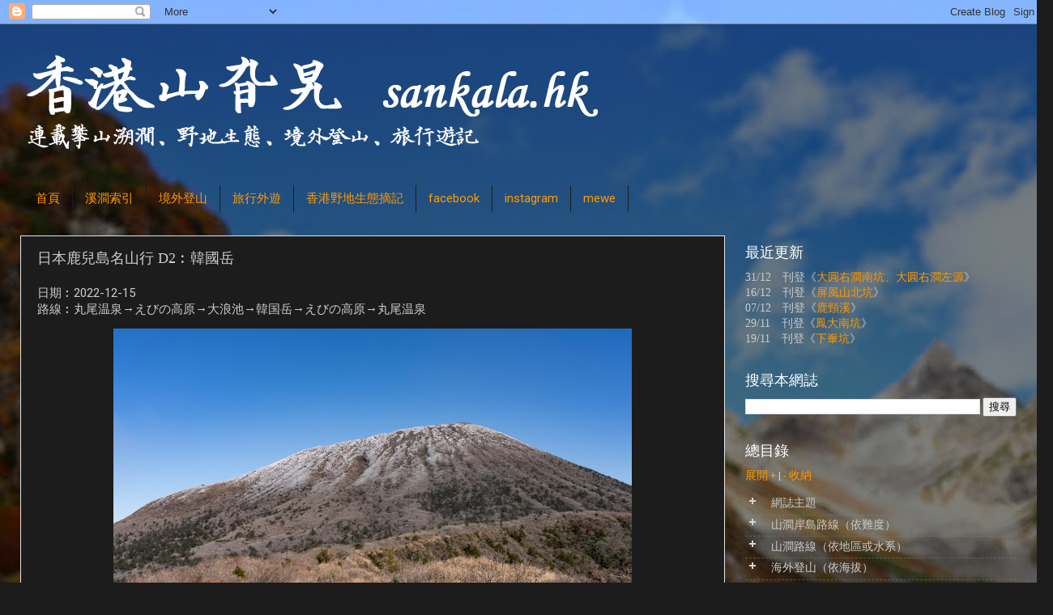

--- FILE ---
content_type: text/html; charset=UTF-8
request_url: https://www.sankala.hk/2023/01/20221215.html
body_size: 34341
content:
<!DOCTYPE html>
<html class='v2' dir='ltr' xmlns='http://www.w3.org/1999/xhtml' xmlns:b='http://www.google.com/2005/gml/b' xmlns:data='http://www.google.com/2005/gml/data' xmlns:expr='http://www.google.com/2005/gml/expr'>
<head>
<link href='https://www.blogger.com/static/v1/widgets/335934321-css_bundle_v2.css' rel='stylesheet' type='text/css'/>
<meta content='width=1100' name='viewport'/>
<meta content='text/html; charset=UTF-8' http-equiv='Content-Type'/>
<meta content='blogger' name='generator'/>
<link href='https://www.sankala.hk/favicon.ico' rel='icon' type='image/x-icon'/>
<link href='https://www.sankala.hk/2023/01/20221215.html' rel='canonical'/>
<link rel="alternate" type="application/atom+xml" title="香港山旮旯 Hong Kong Sankala - Atom" href="https://www.sankala.hk/feeds/posts/default" />
<link rel="alternate" type="application/rss+xml" title="香港山旮旯 Hong Kong Sankala - RSS" href="https://www.sankala.hk/feeds/posts/default?alt=rss" />
<link rel="service.post" type="application/atom+xml" title="香港山旮旯 Hong Kong Sankala - Atom" href="https://www.blogger.com/feeds/9206824518886929235/posts/default" />

<link rel="alternate" type="application/atom+xml" title="香港山旮旯 Hong Kong Sankala - Atom" href="https://www.sankala.hk/feeds/5292949916718415599/comments/default" />
<!--Can't find substitution for tag [blog.ieCssRetrofitLinks]-->
<link href='https://blogger.googleusercontent.com/img/b/R29vZ2xl/AVvXsEiSvXe7vPgMhnQS4r5R3quQ-KcyZNydRHq1HdsO6vHHT6aXnqkErBeMTX3FL8WS99Y-E7EUZXUH-Fk6yav3LxzWhwQtqt7P1p8w8ZRMRgGlEOlrHE7gYv1CX4wJPkDL9G1iD_nm_a-KXERUmgPbbG4FVe80g-HYXO4qzg5Nvl5X627qgVwuW-Ry1iti/s640/20221215_12320600.jpg' rel='image_src'/>
<meta content='https://www.sankala.hk/2023/01/20221215.html' property='og:url'/>
<meta content='日本鹿兒島名山行 D2︰韓國岳' property='og:title'/>
<meta content='日期︰2022-12-15 路線︰丸尾温泉→えびの高原→大浪池→韓国岳→えびの高原→丸尾温泉 「 薄薄的樹冰在陽光下呈現出半透明的模樣，或因強風吹落半片，或是陽光融化而掉落，又或者行者的背囊輕碰而散落一地。 」 韓國岳 ，亦有作「唐國岳」，今跟隨 日本 國土地理院之名稱。此山乃一...' property='og:description'/>
<meta content='https://blogger.googleusercontent.com/img/b/R29vZ2xl/AVvXsEiSvXe7vPgMhnQS4r5R3quQ-KcyZNydRHq1HdsO6vHHT6aXnqkErBeMTX3FL8WS99Y-E7EUZXUH-Fk6yav3LxzWhwQtqt7P1p8w8ZRMRgGlEOlrHE7gYv1CX4wJPkDL9G1iD_nm_a-KXERUmgPbbG4FVe80g-HYXO4qzg5Nvl5X627qgVwuW-Ry1iti/w1200-h630-p-k-no-nu/20221215_12320600.jpg' property='og:image'/>
<title>香港山旮旯 Hong Kong Sankala: 日本鹿兒島名山行 D2&#65072;韓國岳</title>
<style type='text/css'>@font-face{font-family:'Roboto';font-style:normal;font-weight:400;font-stretch:100%;font-display:swap;src:url(//fonts.gstatic.com/s/roboto/v50/KFOMCnqEu92Fr1ME7kSn66aGLdTylUAMQXC89YmC2DPNWubEbVmZiAr0klQmz24O0g.woff2)format('woff2');unicode-range:U+0460-052F,U+1C80-1C8A,U+20B4,U+2DE0-2DFF,U+A640-A69F,U+FE2E-FE2F;}@font-face{font-family:'Roboto';font-style:normal;font-weight:400;font-stretch:100%;font-display:swap;src:url(//fonts.gstatic.com/s/roboto/v50/KFOMCnqEu92Fr1ME7kSn66aGLdTylUAMQXC89YmC2DPNWubEbVmQiAr0klQmz24O0g.woff2)format('woff2');unicode-range:U+0301,U+0400-045F,U+0490-0491,U+04B0-04B1,U+2116;}@font-face{font-family:'Roboto';font-style:normal;font-weight:400;font-stretch:100%;font-display:swap;src:url(//fonts.gstatic.com/s/roboto/v50/KFOMCnqEu92Fr1ME7kSn66aGLdTylUAMQXC89YmC2DPNWubEbVmYiAr0klQmz24O0g.woff2)format('woff2');unicode-range:U+1F00-1FFF;}@font-face{font-family:'Roboto';font-style:normal;font-weight:400;font-stretch:100%;font-display:swap;src:url(//fonts.gstatic.com/s/roboto/v50/KFOMCnqEu92Fr1ME7kSn66aGLdTylUAMQXC89YmC2DPNWubEbVmXiAr0klQmz24O0g.woff2)format('woff2');unicode-range:U+0370-0377,U+037A-037F,U+0384-038A,U+038C,U+038E-03A1,U+03A3-03FF;}@font-face{font-family:'Roboto';font-style:normal;font-weight:400;font-stretch:100%;font-display:swap;src:url(//fonts.gstatic.com/s/roboto/v50/KFOMCnqEu92Fr1ME7kSn66aGLdTylUAMQXC89YmC2DPNWubEbVnoiAr0klQmz24O0g.woff2)format('woff2');unicode-range:U+0302-0303,U+0305,U+0307-0308,U+0310,U+0312,U+0315,U+031A,U+0326-0327,U+032C,U+032F-0330,U+0332-0333,U+0338,U+033A,U+0346,U+034D,U+0391-03A1,U+03A3-03A9,U+03B1-03C9,U+03D1,U+03D5-03D6,U+03F0-03F1,U+03F4-03F5,U+2016-2017,U+2034-2038,U+203C,U+2040,U+2043,U+2047,U+2050,U+2057,U+205F,U+2070-2071,U+2074-208E,U+2090-209C,U+20D0-20DC,U+20E1,U+20E5-20EF,U+2100-2112,U+2114-2115,U+2117-2121,U+2123-214F,U+2190,U+2192,U+2194-21AE,U+21B0-21E5,U+21F1-21F2,U+21F4-2211,U+2213-2214,U+2216-22FF,U+2308-230B,U+2310,U+2319,U+231C-2321,U+2336-237A,U+237C,U+2395,U+239B-23B7,U+23D0,U+23DC-23E1,U+2474-2475,U+25AF,U+25B3,U+25B7,U+25BD,U+25C1,U+25CA,U+25CC,U+25FB,U+266D-266F,U+27C0-27FF,U+2900-2AFF,U+2B0E-2B11,U+2B30-2B4C,U+2BFE,U+3030,U+FF5B,U+FF5D,U+1D400-1D7FF,U+1EE00-1EEFF;}@font-face{font-family:'Roboto';font-style:normal;font-weight:400;font-stretch:100%;font-display:swap;src:url(//fonts.gstatic.com/s/roboto/v50/KFOMCnqEu92Fr1ME7kSn66aGLdTylUAMQXC89YmC2DPNWubEbVn6iAr0klQmz24O0g.woff2)format('woff2');unicode-range:U+0001-000C,U+000E-001F,U+007F-009F,U+20DD-20E0,U+20E2-20E4,U+2150-218F,U+2190,U+2192,U+2194-2199,U+21AF,U+21E6-21F0,U+21F3,U+2218-2219,U+2299,U+22C4-22C6,U+2300-243F,U+2440-244A,U+2460-24FF,U+25A0-27BF,U+2800-28FF,U+2921-2922,U+2981,U+29BF,U+29EB,U+2B00-2BFF,U+4DC0-4DFF,U+FFF9-FFFB,U+10140-1018E,U+10190-1019C,U+101A0,U+101D0-101FD,U+102E0-102FB,U+10E60-10E7E,U+1D2C0-1D2D3,U+1D2E0-1D37F,U+1F000-1F0FF,U+1F100-1F1AD,U+1F1E6-1F1FF,U+1F30D-1F30F,U+1F315,U+1F31C,U+1F31E,U+1F320-1F32C,U+1F336,U+1F378,U+1F37D,U+1F382,U+1F393-1F39F,U+1F3A7-1F3A8,U+1F3AC-1F3AF,U+1F3C2,U+1F3C4-1F3C6,U+1F3CA-1F3CE,U+1F3D4-1F3E0,U+1F3ED,U+1F3F1-1F3F3,U+1F3F5-1F3F7,U+1F408,U+1F415,U+1F41F,U+1F426,U+1F43F,U+1F441-1F442,U+1F444,U+1F446-1F449,U+1F44C-1F44E,U+1F453,U+1F46A,U+1F47D,U+1F4A3,U+1F4B0,U+1F4B3,U+1F4B9,U+1F4BB,U+1F4BF,U+1F4C8-1F4CB,U+1F4D6,U+1F4DA,U+1F4DF,U+1F4E3-1F4E6,U+1F4EA-1F4ED,U+1F4F7,U+1F4F9-1F4FB,U+1F4FD-1F4FE,U+1F503,U+1F507-1F50B,U+1F50D,U+1F512-1F513,U+1F53E-1F54A,U+1F54F-1F5FA,U+1F610,U+1F650-1F67F,U+1F687,U+1F68D,U+1F691,U+1F694,U+1F698,U+1F6AD,U+1F6B2,U+1F6B9-1F6BA,U+1F6BC,U+1F6C6-1F6CF,U+1F6D3-1F6D7,U+1F6E0-1F6EA,U+1F6F0-1F6F3,U+1F6F7-1F6FC,U+1F700-1F7FF,U+1F800-1F80B,U+1F810-1F847,U+1F850-1F859,U+1F860-1F887,U+1F890-1F8AD,U+1F8B0-1F8BB,U+1F8C0-1F8C1,U+1F900-1F90B,U+1F93B,U+1F946,U+1F984,U+1F996,U+1F9E9,U+1FA00-1FA6F,U+1FA70-1FA7C,U+1FA80-1FA89,U+1FA8F-1FAC6,U+1FACE-1FADC,U+1FADF-1FAE9,U+1FAF0-1FAF8,U+1FB00-1FBFF;}@font-face{font-family:'Roboto';font-style:normal;font-weight:400;font-stretch:100%;font-display:swap;src:url(//fonts.gstatic.com/s/roboto/v50/KFOMCnqEu92Fr1ME7kSn66aGLdTylUAMQXC89YmC2DPNWubEbVmbiAr0klQmz24O0g.woff2)format('woff2');unicode-range:U+0102-0103,U+0110-0111,U+0128-0129,U+0168-0169,U+01A0-01A1,U+01AF-01B0,U+0300-0301,U+0303-0304,U+0308-0309,U+0323,U+0329,U+1EA0-1EF9,U+20AB;}@font-face{font-family:'Roboto';font-style:normal;font-weight:400;font-stretch:100%;font-display:swap;src:url(//fonts.gstatic.com/s/roboto/v50/KFOMCnqEu92Fr1ME7kSn66aGLdTylUAMQXC89YmC2DPNWubEbVmaiAr0klQmz24O0g.woff2)format('woff2');unicode-range:U+0100-02BA,U+02BD-02C5,U+02C7-02CC,U+02CE-02D7,U+02DD-02FF,U+0304,U+0308,U+0329,U+1D00-1DBF,U+1E00-1E9F,U+1EF2-1EFF,U+2020,U+20A0-20AB,U+20AD-20C0,U+2113,U+2C60-2C7F,U+A720-A7FF;}@font-face{font-family:'Roboto';font-style:normal;font-weight:400;font-stretch:100%;font-display:swap;src:url(//fonts.gstatic.com/s/roboto/v50/KFOMCnqEu92Fr1ME7kSn66aGLdTylUAMQXC89YmC2DPNWubEbVmUiAr0klQmz24.woff2)format('woff2');unicode-range:U+0000-00FF,U+0131,U+0152-0153,U+02BB-02BC,U+02C6,U+02DA,U+02DC,U+0304,U+0308,U+0329,U+2000-206F,U+20AC,U+2122,U+2191,U+2193,U+2212,U+2215,U+FEFF,U+FFFD;}</style>
<style id='page-skin-1' type='text/css'><!--
/*-----------------------------------------------
Blogger Template Style
Name:     Picture Window
Designer: Blogger
URL:      www.blogger.com
----------------------------------------------- */
/* Content
----------------------------------------------- */
body {
font: normal normal 15px Roboto;
color: #cccccc;
background: #1c1c1c url(//1.bp.blogspot.com/-a0qCXPeXtgI/U4NTir2psaI/AAAAAAABGds/HJKZxYJzDV0/s0/IMG_3955.JPG) no-repeat fixed top center;
}
html body .region-inner {
min-width: 0;
max-width: 100%;
width: auto;
}
.content-outer {
font-size: 90%;
}
a:link {
text-decoration:none;
color: #ff9900;
}
a:visited {
text-decoration:none;
color: #dd7700;
}
a:hover {
text-decoration:underline;
color: #ffaa00;
}
.content-outer {
background: transparent url(//www.blogblog.com/1kt/transparent/black50.png) repeat scroll top left;
-moz-border-radius: 0;
-webkit-border-radius: 0;
-goog-ms-border-radius: 0;
border-radius: 0;
-moz-box-shadow: 0 0 3px rgba(0, 0, 0, .15);
-webkit-box-shadow: 0 0 3px rgba(0, 0, 0, .15);
-goog-ms-box-shadow: 0 0 3px rgba(0, 0, 0, .15);
box-shadow: 0 0 3px rgba(0, 0, 0, .15);
margin: 0 auto;
}
.content-inner {
padding: 10px;
}
/* Header
----------------------------------------------- */
.header-outer {
background: transparent none repeat-x scroll top left;
_background-image: none;
color: #ffffff;
-moz-border-radius: 0;
-webkit-border-radius: 0;
-goog-ms-border-radius: 0;
border-radius: 0;
}
.Header img, .Header #header-inner {
-moz-border-radius: 0;
-webkit-border-radius: 0;
-goog-ms-border-radius: 0;
border-radius: 0;
}
.header-inner .Header .titlewrapper,
.header-inner .Header .descriptionwrapper {
padding-left: 30px;
padding-right: 30px;
}
.Header h1 {
font: normal normal 48px Georgia, Utopia, 'Palatino Linotype', Palatino, serif;
text-shadow: 1px 1px 3px rgba(0, 0, 0, 0.3);
}
.Header h1 a {
color: #ffffff;
}
.Header .description {
font-size: 130%;
}
/* Tabs
----------------------------------------------- */
.tabs-inner {
margin: .5em 15px 1em;
padding: 0;
}
.tabs-inner .section {
margin: 0;
}
.tabs-inner .widget ul {
padding: 0;
background: transparent none repeat scroll bottom;
-moz-border-radius: 0;
-webkit-border-radius: 0;
-goog-ms-border-radius: 0;
border-radius: 0;
}
.tabs-inner .widget li {
border: none;
}
.tabs-inner .widget li a {
display: inline-block;
padding: .5em 1em;
margin-right: 0;
color: #ff9900;
font: normal normal 15px Roboto;
-moz-border-radius: 0 0 0 0;
-webkit-border-top-left-radius: 0;
-webkit-border-top-right-radius: 0;
-goog-ms-border-radius: 0 0 0 0;
border-radius: 0 0 0 0;
background: transparent none no-repeat scroll top left;
border-right: 1px solid #1c1c1c;
}
.tabs-inner .widget li:first-child a {
padding-left: 1.25em;
-moz-border-radius-topleft: 0;
-moz-border-radius-bottomleft: 0;
-webkit-border-top-left-radius: 0;
-webkit-border-bottom-left-radius: 0;
-goog-ms-border-top-left-radius: 0;
-goog-ms-border-bottom-left-radius: 0;
border-top-left-radius: 0;
border-bottom-left-radius: 0;
}
.tabs-inner .widget li.selected a,
.tabs-inner .widget li a:hover {
position: relative;
z-index: 1;
background: #dd7700 none repeat scroll bottom;
color: #ffffff;
-moz-box-shadow: 0 0 0 rgba(0, 0, 0, .15);
-webkit-box-shadow: 0 0 0 rgba(0, 0, 0, .15);
-goog-ms-box-shadow: 0 0 0 rgba(0, 0, 0, .15);
box-shadow: 0 0 0 rgba(0, 0, 0, .15);
}
/* Headings
----------------------------------------------- */
h2 {
font: normal normal 18px Roboto;
text-transform: none;
color: #ffffff;
margin: .5em 0;
}
/* Main
----------------------------------------------- */
.main-outer {
background: transparent none repeat scroll top center;
-moz-border-radius: 0 0 0 0;
-webkit-border-top-left-radius: 0;
-webkit-border-top-right-radius: 0;
-webkit-border-bottom-left-radius: 0;
-webkit-border-bottom-right-radius: 0;
-goog-ms-border-radius: 0 0 0 0;
border-radius: 0 0 0 0;
-moz-box-shadow: 0 0 0 rgba(0, 0, 0, .15);
-webkit-box-shadow: 0 0 0 rgba(0, 0, 0, .15);
-goog-ms-box-shadow: 0 0 0 rgba(0, 0, 0, .15);
box-shadow: 0 0 0 rgba(0, 0, 0, .15);
}
.main-inner {
padding: 15px 20px 20px;
}
.main-inner .column-center-inner {
padding: 0 0;
}
.main-inner .column-left-inner {
padding-left: 0;
}
.main-inner .column-right-inner {
padding-right: 0;
}
/* Posts
----------------------------------------------- */
h3.post-title {
margin: 0;
font: normal normal 18px Georgia, Utopia, 'Palatino Linotype', Palatino, serif;
}
.comments h4 {
margin: 1em 0 0;
font: normal normal 18px Georgia, Utopia, 'Palatino Linotype', Palatino, serif;
}
.date-header span {
color: #cccccc;
}
.post-outer {
background-color: #1c1c1c;
border: solid 1px #e5e5e5;
-moz-border-radius: 0;
-webkit-border-radius: 0;
border-radius: 0;
-goog-ms-border-radius: 0;
padding: 15px 20px;
margin: 0 -20px 20px;
}
.post-body {
line-height: 1.4;
font-size: 110%;
position: relative;
}
.post-header {
margin: 0 0 1.5em;
color: #999999;
line-height: 1.6;
}
.post-footer {
margin: .5em 0 0;
color: #999999;
line-height: 1.6;
}
#blog-pager {
font-size: 140%
}
#comments .comment-author {
padding-top: 1.5em;
border-top: dashed 1px #ccc;
border-top: dashed 1px rgba(128, 128, 128, .5);
background-position: 0 1.5em;
}
#comments .comment-author:first-child {
padding-top: 0;
border-top: none;
}
.avatar-image-container {
margin: .2em 0 0;
}
/* Comments
----------------------------------------------- */
.comments .comments-content .icon.blog-author {
background-repeat: no-repeat;
background-image: url([data-uri]);
}
.comments .comments-content .loadmore a {
border-top: 1px solid #ffaa00;
border-bottom: 1px solid #ffaa00;
}
.comments .continue {
border-top: 2px solid #ffaa00;
}
/* Widgets
----------------------------------------------- */
.widget ul, .widget #ArchiveList ul.flat {
padding: 0;
list-style: none;
}
.widget ul li, .widget #ArchiveList ul.flat li {
border-top: dashed 1px #ccc;
border-top: dashed 1px rgba(128, 128, 128, .5);
}
.widget ul li:first-child, .widget #ArchiveList ul.flat li:first-child {
border-top: none;
}
.widget .post-body ul {
list-style: disc;
}
.widget .post-body ul li {
border: none;
}
/* Footer
----------------------------------------------- */
.footer-outer {
color:#cccccc;
background: transparent none repeat scroll top center;
-moz-border-radius: 0 0 0 0;
-webkit-border-top-left-radius: 0;
-webkit-border-top-right-radius: 0;
-webkit-border-bottom-left-radius: 0;
-webkit-border-bottom-right-radius: 0;
-goog-ms-border-radius: 0 0 0 0;
border-radius: 0 0 0 0;
-moz-box-shadow: 0 0 0 rgba(0, 0, 0, .15);
-webkit-box-shadow: 0 0 0 rgba(0, 0, 0, .15);
-goog-ms-box-shadow: 0 0 0 rgba(0, 0, 0, .15);
box-shadow: 0 0 0 rgba(0, 0, 0, .15);
}
.footer-inner {
padding: 10px 20px 20px;
}
.footer-outer a {
color: #ff9900;
}
.footer-outer a:visited {
color: #dd7700;
}
.footer-outer a:hover {
color: #ffaa00;
}
.footer-outer .widget h2 {
color: #ffffff;
}
/* Mobile
----------------------------------------------- */
html body.mobile {
height: auto;
}
html body.mobile {
min-height: 480px;
background-size: 100% auto;
}
.mobile .body-fauxcolumn-outer {
background: transparent none repeat scroll top left;
}
html .mobile .mobile-date-outer, html .mobile .blog-pager {
border-bottom: none;
background: transparent none repeat scroll top center;
margin-bottom: 10px;
}
.mobile .date-outer {
background: transparent none repeat scroll top center;
}
.mobile .header-outer, .mobile .main-outer,
.mobile .post-outer, .mobile .footer-outer {
-moz-border-radius: 0;
-webkit-border-radius: 0;
-goog-ms-border-radius: 0;
border-radius: 0;
}
.mobile .content-outer,
.mobile .main-outer,
.mobile .post-outer {
background: inherit;
border: none;
}
.mobile .content-outer {
font-size: 100%;
}
.mobile-link-button {
background-color: #ff9900;
}
.mobile-link-button a:link, .mobile-link-button a:visited {
color: #1c1c1c;
}
.mobile-index-contents {
color: #cccccc;
}
.mobile .tabs-inner .PageList .widget-content {
background: #dd7700 none repeat scroll bottom;
color: #ffffff;
}
.mobile .tabs-inner .PageList .widget-content .pagelist-arrow {
border-left: 1px solid #1c1c1c;
}

--></style>
<style id='template-skin-1' type='text/css'><!--
body {
min-width: 1300px;
}
.content-outer, .content-fauxcolumn-outer, .region-inner {
min-width: 1300px;
max-width: 1300px;
_width: 1300px;
}
.main-inner .columns {
padding-left: 0;
padding-right: 380px;
}
.main-inner .fauxcolumn-center-outer {
left: 0;
right: 380px;
/* IE6 does not respect left and right together */
_width: expression(this.parentNode.offsetWidth -
parseInt("0") -
parseInt("380px") + 'px');
}
.main-inner .fauxcolumn-left-outer {
width: 0;
}
.main-inner .fauxcolumn-right-outer {
width: 380px;
}
.main-inner .column-left-outer {
width: 0;
right: 100%;
margin-left: -0;
}
.main-inner .column-right-outer {
width: 380px;
margin-right: -380px;
}
#layout {
min-width: 0;
}
#layout .content-outer {
min-width: 0;
width: 800px;
}
#layout .region-inner {
min-width: 0;
width: auto;
}
body#layout div.add_widget {
padding: 8px;
}
body#layout div.add_widget a {
margin-left: 32px;
}
--></style>
<!-- Google tag (gtag.js) -->
<script async='true' src='https://www.googletagmanager.com/gtag/js?id=G-NH46Y7DYGH'></script>
<script>
        window.dataLayer = window.dataLayer || [];
        function gtag(){dataLayer.push(arguments);}
        gtag('js', new Date());
        gtag('config', 'G-NH46Y7DYGH');
      </script>
<link href='https://www.blogger.com/dyn-css/authorization.css?targetBlogID=9206824518886929235&amp;zx=85ad1cbb-6e71-4f68-8d01-a31f231ac1f0' media='none' onload='if(media!=&#39;all&#39;)media=&#39;all&#39;' rel='stylesheet'/><noscript><link href='https://www.blogger.com/dyn-css/authorization.css?targetBlogID=9206824518886929235&amp;zx=85ad1cbb-6e71-4f68-8d01-a31f231ac1f0' rel='stylesheet'/></noscript>
<meta name='google-adsense-platform-account' content='ca-host-pub-1556223355139109'/>
<meta name='google-adsense-platform-domain' content='blogspot.com'/>

<!-- data-ad-client=ca-pub-9105818264348642 -->

</head>
<body class='loading variant-screen'>
<div class='navbar section' id='navbar' name='Navbar'><div class='widget Navbar' data-version='1' id='Navbar1'><script type="text/javascript">
    function setAttributeOnload(object, attribute, val) {
      if(window.addEventListener) {
        window.addEventListener('load',
          function(){ object[attribute] = val; }, false);
      } else {
        window.attachEvent('onload', function(){ object[attribute] = val; });
      }
    }
  </script>
<div id="navbar-iframe-container"></div>
<script type="text/javascript" src="https://apis.google.com/js/platform.js"></script>
<script type="text/javascript">
      gapi.load("gapi.iframes:gapi.iframes.style.bubble", function() {
        if (gapi.iframes && gapi.iframes.getContext) {
          gapi.iframes.getContext().openChild({
              url: 'https://www.blogger.com/navbar/9206824518886929235?po\x3d5292949916718415599\x26origin\x3dhttps://www.sankala.hk',
              where: document.getElementById("navbar-iframe-container"),
              id: "navbar-iframe"
          });
        }
      });
    </script><script type="text/javascript">
(function() {
var script = document.createElement('script');
script.type = 'text/javascript';
script.src = '//pagead2.googlesyndication.com/pagead/js/google_top_exp.js';
var head = document.getElementsByTagName('head')[0];
if (head) {
head.appendChild(script);
}})();
</script>
</div></div>
<div class='body-fauxcolumns'>
<div class='fauxcolumn-outer body-fauxcolumn-outer'>
<div class='cap-top'>
<div class='cap-left'></div>
<div class='cap-right'></div>
</div>
<div class='fauxborder-left'>
<div class='fauxborder-right'></div>
<div class='fauxcolumn-inner'>
</div>
</div>
<div class='cap-bottom'>
<div class='cap-left'></div>
<div class='cap-right'></div>
</div>
</div>
</div>
<div class='content'>
<div class='content-fauxcolumns'>
<div class='fauxcolumn-outer content-fauxcolumn-outer'>
<div class='cap-top'>
<div class='cap-left'></div>
<div class='cap-right'></div>
</div>
<div class='fauxborder-left'>
<div class='fauxborder-right'></div>
<div class='fauxcolumn-inner'>
</div>
</div>
<div class='cap-bottom'>
<div class='cap-left'></div>
<div class='cap-right'></div>
</div>
</div>
</div>
<div class='content-outer'>
<div class='content-cap-top cap-top'>
<div class='cap-left'></div>
<div class='cap-right'></div>
</div>
<div class='fauxborder-left content-fauxborder-left'>
<div class='fauxborder-right content-fauxborder-right'></div>
<div class='content-inner'>
<header>
<div class='header-outer'>
<div class='header-cap-top cap-top'>
<div class='cap-left'></div>
<div class='cap-right'></div>
</div>
<div class='fauxborder-left header-fauxborder-left'>
<div class='fauxborder-right header-fauxborder-right'></div>
<div class='region-inner header-inner'>
<div class='header section' id='header' name='標題'><div class='widget Header' data-version='1' id='Header1'>
<div id='header-inner'>
<a href='https://www.sankala.hk/' style='display: block'>
<img alt='香港山旮旯 Hong Kong Sankala' height='182px; ' id='Header1_headerimg' src='https://blogger.googleusercontent.com/img/b/R29vZ2xl/AVvXsEgBWbhmIvPkIzXMS7xiFbmoqYyXEL-ErV0qtwJankgdF09NvnH2y4QSw1CkoQCToKO7Myjf3q3uSFIa2Q6lRAwkSIM_20rw3PFQz1MhSnTb2tANSo2XNe0NLRDKBqFHZbphu14WOGYdYRw/s1600/sankala_banner.png' style='display: block' width='1060px; '/>
</a>
</div>
</div></div>
</div>
</div>
<div class='header-cap-bottom cap-bottom'>
<div class='cap-left'></div>
<div class='cap-right'></div>
</div>
</div>
</header>
<div class='tabs-outer'>
<div class='tabs-cap-top cap-top'>
<div class='cap-left'></div>
<div class='cap-right'></div>
</div>
<div class='fauxborder-left tabs-fauxborder-left'>
<div class='fauxborder-right tabs-fauxborder-right'></div>
<div class='region-inner tabs-inner'>
<div class='tabs section' id='crosscol' name='跨欄位'><div class='widget PageList' data-version='1' id='PageList1'>
<h2>網頁</h2>
<div class='widget-content'>
<ul>
<li>
<a href='https://www.sankala.hk/'>首頁</a>
</li>
<li>
<a href='https://www.sankala.hk/p/blog-page_2.html'>溪澗索引</a>
</li>
<li>
<a href='https://www.sankala.hk/p/blog-page.html'>境外登山</a>
</li>
<li>
<a href='https://www.sankala.hk/p/blog-page_6.html'>旅行外遊</a>
</li>
<li>
<a href='http://wildlife.sankala.hk'>香港野地生態摘記</a>
</li>
<li>
<a href='http://fb.sankala.hk'>facebook</a>
</li>
<li>
<a href='http://ig.sankala.hk'>instagram</a>
</li>
<li>
<a href='https://mewe.com/join/hksankala'>mewe</a>
</li>
</ul>
<div class='clear'></div>
</div>
</div></div>
<div class='tabs no-items section' id='crosscol-overflow' name='Cross-Column 2'></div>
</div>
</div>
<div class='tabs-cap-bottom cap-bottom'>
<div class='cap-left'></div>
<div class='cap-right'></div>
</div>
</div>
<div class='main-outer'>
<div class='main-cap-top cap-top'>
<div class='cap-left'></div>
<div class='cap-right'></div>
</div>
<div class='fauxborder-left main-fauxborder-left'>
<div class='fauxborder-right main-fauxborder-right'></div>
<div class='region-inner main-inner'>
<div class='columns fauxcolumns'>
<div class='fauxcolumn-outer fauxcolumn-center-outer'>
<div class='cap-top'>
<div class='cap-left'></div>
<div class='cap-right'></div>
</div>
<div class='fauxborder-left'>
<div class='fauxborder-right'></div>
<div class='fauxcolumn-inner'>
</div>
</div>
<div class='cap-bottom'>
<div class='cap-left'></div>
<div class='cap-right'></div>
</div>
</div>
<div class='fauxcolumn-outer fauxcolumn-left-outer'>
<div class='cap-top'>
<div class='cap-left'></div>
<div class='cap-right'></div>
</div>
<div class='fauxborder-left'>
<div class='fauxborder-right'></div>
<div class='fauxcolumn-inner'>
</div>
</div>
<div class='cap-bottom'>
<div class='cap-left'></div>
<div class='cap-right'></div>
</div>
</div>
<div class='fauxcolumn-outer fauxcolumn-right-outer'>
<div class='cap-top'>
<div class='cap-left'></div>
<div class='cap-right'></div>
</div>
<div class='fauxborder-left'>
<div class='fauxborder-right'></div>
<div class='fauxcolumn-inner'>
</div>
</div>
<div class='cap-bottom'>
<div class='cap-left'></div>
<div class='cap-right'></div>
</div>
</div>
<!-- corrects IE6 width calculation -->
<div class='columns-inner'>
<div class='column-center-outer'>
<div class='column-center-inner'>
<div class='main section' id='main' name='主機'><div class='widget Blog' data-version='1' id='Blog1'>
<div class='blog-posts hfeed'>

          <div class="date-outer">
        

          <div class="date-posts">
        
<div class='post-outer'>
<div class='post hentry' itemprop='blogPost' itemscope='itemscope' itemtype='http://schema.org/BlogPosting'>
<meta content='https://blogger.googleusercontent.com/img/b/R29vZ2xl/AVvXsEiSvXe7vPgMhnQS4r5R3quQ-KcyZNydRHq1HdsO6vHHT6aXnqkErBeMTX3FL8WS99Y-E7EUZXUH-Fk6yav3LxzWhwQtqt7P1p8w8ZRMRgGlEOlrHE7gYv1CX4wJPkDL9G1iD_nm_a-KXERUmgPbbG4FVe80g-HYXO4qzg5Nvl5X627qgVwuW-Ry1iti/s640/20221215_12320600.jpg' itemprop='image_url'/>
<meta content='9206824518886929235' itemprop='blogId'/>
<meta content='5292949916718415599' itemprop='postId'/>
<a name='5292949916718415599'></a>
<h3 class='post-title entry-title' itemprop='name'>
日本鹿兒島名山行 D2&#65072;韓國岳
</h3>
<div class='post-header'>
<div class='post-header-line-1'></div>
</div>
<div class='post-body entry-content' id='post-body-5292949916718415599' itemprop='description articleBody'>
<p>日期&#65072;2022-12-15<br />路線&#65072;丸尾温泉&#8594;えびの高原&#8594;大浪池&#8594;韓国岳&#8594;えびの高原&#8594;丸尾温泉</p><div class="separator" style="clear: both; text-align: center;"><a href="https://blogger.googleusercontent.com/img/b/R29vZ2xl/AVvXsEiSvXe7vPgMhnQS4r5R3quQ-KcyZNydRHq1HdsO6vHHT6aXnqkErBeMTX3FL8WS99Y-E7EUZXUH-Fk6yav3LxzWhwQtqt7P1p8w8ZRMRgGlEOlrHE7gYv1CX4wJPkDL9G1iD_nm_a-KXERUmgPbbG4FVe80g-HYXO4qzg5Nvl5X627qgVwuW-Ry1iti/s640/20221215_12320600.jpg" style="margin-left: 1em; margin-right: 1em;"><img border="0" data-original-height="1067" data-original-width="1600" height="" src="https://blogger.googleusercontent.com/img/b/R29vZ2xl/AVvXsEiSvXe7vPgMhnQS4r5R3quQ-KcyZNydRHq1HdsO6vHHT6aXnqkErBeMTX3FL8WS99Y-E7EUZXUH-Fk6yav3LxzWhwQtqt7P1p8w8ZRMRgGlEOlrHE7gYv1CX4wJPkDL9G1iD_nm_a-KXERUmgPbbG4FVe80g-HYXO4qzg5Nvl5X627qgVwuW-Ry1iti/s640/20221215_12320600.jpg" width="" /></a></div><br /><p><span style="font-size: x-large;">&#12300;</span><i style="font-size: x-large;">薄薄的樹冰在陽光下呈現出半透明的模樣&#65292;或因強風吹落半片&#65292;或是陽光融化而掉落&#65292;又或者行者的背囊輕碰而散落一地&#12290;</i><span style="font-size: x-large;">&#12301;</span></p><p><u>韓國岳</u>&#65292;亦有作&#12300;唐國岳&#12301;&#65292;今跟隨<u>日本</u>國土地理院之名稱&#12290;此山乃一座成層火山&#65288;stratovolcano&#65289;&#65292;多以對稱錐形而廣為熟悉&#65292;<u>日本</u>的<u><a href="https://www.sankala.hk/2014/08/20140722.html">富士山</a></u>與<u>坦桑尼亞</u>的<u><a href="https://www.sankala.hk/2011/02/20110206.html">奇力馬札羅</a></u>&#65288;Mt. Kilimanjaro&#65289;亦屬此類&#12290;火山口直徑 900 米&#65292;深 300 米&#65292;最近一次爆發發生於一萬七千年前&#65292;屬於較近期之&#12300;<u>霧島</u>火山群&#12301;&#12290;欲登此峰可從<u>大浪池</u>於南面急登&#65292;或從<u>硫磺山</u>南面緩登&#12290;<u>日本</u>小說家及登山家<u>深田久彌</u>將之列入&#12300;日本百名山&#12301;&#65292;自此成為登山者的目標&#12290;<u>韓國岳</u>西南面有一個火山湖&#65292;名<u>大浪池</u>&#65292;水面標高 1,241 米&#65292;火山口則標高 1,388 米&#65292;形成於四萬年前&#65292;水深近 12 米&#65292;呈暗綠色&#65292;是<u>日本</u>最大面積之火山湖&#12290;<span></span></p><a name="more"></a><p></p><p>由於<u>新燃岳</u>與<u>硫磺山</u>成為禁區&#65292;昔日&#12300;霧島連峰縰走&#12301;&#65292;於近十幾年成為絕響&#65292;欲走<u>霧島山</u>&#65292;亦只能將行程拆成數日&#65292;各個火山逐一攀登&#12290;久違三年的海外攀登&#65292;以此作為熱身&#65292;感受不同的泥土與海拔&#65292;尋找執拾背囊的觸覺&#65292;再次一步一步的踏上旅途&#12290;</p><p>早上由<u>鹿兒島</u>出發&#65292;前往<u>霧島神宮</u>&#65292;其中一段路線貼近<u>鹿兒島灣</u>海邊&#65292;<u>櫻島</u>火山就在窗外&#65292;依然活躍的火山&#65292;噴煙如雲&#65292;可惜背光&#65292;只有一片剪影&#12290;接近<u>霧島神宮</u>&#65292;已可仰望<u>韓國岳</u>&#65292;見山頂灰白&#65292;內心暗喜&#65292;想必是冬日限定之樹冰&#65292;叫人期待不已&#12290;抵達後轉乘巴士前往<u>丸尾溫泉</u>&#12290;此處為晚上住宿之地&#12290;在此再轉乘巴士前往<u>蝦野高原</u>&#65288;えびの高原&#65289;&#12290;抵達<u>蝦野高原</u>已十一點幾&#65292;由於巴士班次極疏&#65292;必須捉緊時間登山&#65292;以防錯過回程班次&#12290;</p><div class="separator" style="clear: both; text-align: center;"><a href="https://blogger.googleusercontent.com/img/b/R29vZ2xl/AVvXsEji_KXXZdYqAivVN-mAXtwcmL58917FJAqpYZMGjBDYSrSTXk534Z3VwQpJKhQttToqEsXkZsTH6xFJDJtVw0klURsk31li4746yp6I2BdiP-8QmkPS09XRTWYmSAu2LjAl05Aw3iOpH4uORgCRSbQ7PnaMxv5k-y9IFpC5I9wHAjrnlBE8AtC4qXrF/s640/20221215_09241700.jpg" style="margin-left: 1em; margin-right: 1em;"><img border="0" data-original-height="1067" data-original-width="1600" height="" src="https://blogger.googleusercontent.com/img/b/R29vZ2xl/AVvXsEji_KXXZdYqAivVN-mAXtwcmL58917FJAqpYZMGjBDYSrSTXk534Z3VwQpJKhQttToqEsXkZsTH6xFJDJtVw0klURsk31li4746yp6I2BdiP-8QmkPS09XRTWYmSAu2LjAl05Aw3iOpH4uORgCRSbQ7PnaMxv5k-y9IFpC5I9wHAjrnlBE8AtC4qXrF/s640/20221215_09241700.jpg" width="" /></a></div><div class="separator" style="clear: both; text-align: center;">鐵路上遠望韓國岳</div><div class="separator" style="clear: both; text-align: center;"><br /></div><div class="separator" style="clear: both; text-align: center;"><a href="https://blogger.googleusercontent.com/img/b/R29vZ2xl/AVvXsEjJxluesIPsV0XxC_OHZhQaYnNUnnAcGYgLswQwnsKyduLBxctP2Dc2RsAOxZ7gjaOZzF2fDOzPc_A4w5O47G26BB6wauj_pq5STGe7tL0b8jbAS-jIErU3NJpmcQOtQ0VCOp6O5uqfDwrJ4cgjDjdUxQmLgw6ne-DKl8XONVSqsRN7POtqvwprw05k/s640/20221215_09385900.jpg" style="margin-left: 1em; margin-right: 1em;"><img border="0" data-original-height="1067" data-original-width="1600" height="" src="https://blogger.googleusercontent.com/img/b/R29vZ2xl/AVvXsEjJxluesIPsV0XxC_OHZhQaYnNUnnAcGYgLswQwnsKyduLBxctP2Dc2RsAOxZ7gjaOZzF2fDOzPc_A4w5O47G26BB6wauj_pq5STGe7tL0b8jbAS-jIErU3NJpmcQOtQ0VCOp6O5uqfDwrJ4cgjDjdUxQmLgw6ne-DKl8XONVSqsRN7POtqvwprw05k/s640/20221215_09385900.jpg" width="" /></a></div><div class="separator" style="clear: both; text-align: center;">霧島神宮站</div><div class="separator" style="clear: both; text-align: center;"><br /></div><div class="separator" style="clear: both; text-align: center;"><a href="https://blogger.googleusercontent.com/img/b/R29vZ2xl/AVvXsEj7yuXy25n5-VizCzW2nzlHNk4Ea1eHWWWCmu3UHtGJL5BX0Dstg3YZLAoSjqh16a7TuUBUVsiBvVCpGthL4xpODiYvpr4ubV0ehu-_6DPWgISmiuCI5_IFRlIQ-dE-npHHBrwoRVi4m0yKczeD7ZjLT0OjFwjtuQbDy6o8dACCW7IZzwof5RCB5aKG/s640/20221215_09501900.jpg" style="margin-left: 1em; margin-right: 1em;"><img border="0" data-original-height="1067" data-original-width="1600" height="" src="https://blogger.googleusercontent.com/img/b/R29vZ2xl/AVvXsEj7yuXy25n5-VizCzW2nzlHNk4Ea1eHWWWCmu3UHtGJL5BX0Dstg3YZLAoSjqh16a7TuUBUVsiBvVCpGthL4xpODiYvpr4ubV0ehu-_6DPWgISmiuCI5_IFRlIQ-dE-npHHBrwoRVi4m0yKczeD7ZjLT0OjFwjtuQbDy6o8dACCW7IZzwof5RCB5aKG/s640/20221215_09501900.jpg" width="" /></a></div><div class="separator" style="clear: both; text-align: center;">霧島神宮站</div><div class="separator" style="clear: both; text-align: center;"><br /></div><div class="separator" style="clear: both; text-align: center;"><a href="https://blogger.googleusercontent.com/img/b/R29vZ2xl/AVvXsEgzHZpEyHsPpb9CTT0l0ZcJx1eT2iv719j-fqbN99tAC6IWLymfpz5rG0hq18lN4zllk_xoArWfociL6gR8JNY7EcFa5WrcGIMSYYDvEAUiRNXo1bCOO2aFRPdZI7oK4YczKakbTvyIFk2fONlBiFhOEHPUD3mAs_tUSAXRn_4JH300a1uqONs1lb0c/s640/20221215_10040000.jpg" style="margin-left: 1em; margin-right: 1em;"><img border="0" data-original-height="1067" data-original-width="1600" height="" src="https://blogger.googleusercontent.com/img/b/R29vZ2xl/AVvXsEgzHZpEyHsPpb9CTT0l0ZcJx1eT2iv719j-fqbN99tAC6IWLymfpz5rG0hq18lN4zllk_xoArWfociL6gR8JNY7EcFa5WrcGIMSYYDvEAUiRNXo1bCOO2aFRPdZI7oK4YczKakbTvyIFk2fONlBiFhOEHPUD3mAs_tUSAXRn_4JH300a1uqONs1lb0c/s640/20221215_10040000.jpg" width="" /></a></div><div class="separator" style="clear: both; text-align: center;">沿途仍見紅葉</div><div class="separator" style="clear: both; text-align: center;"><br /></div><div class="separator" style="clear: both; text-align: center;"><a href="https://blogger.googleusercontent.com/img/b/R29vZ2xl/AVvXsEgTupgJNlx8Ht2FxJhAjY8xwENh5_0uOqM4NWxxbpeNeImKDNB3SpRU_dPOS1B62N-lKl3Y5pIEkfjK2rfi0irFrC6bN6NcXhMCDi_prwOtBd3cBslUCixgOQJVJiYAXr8i21_rcUkjfIG6d8bcsHSDwG2Z4hxJAwNmH19RDnmoNlqJkXkfZMXrY6kF/s640/20221215_10310600.jpg" style="margin-left: 1em; margin-right: 1em;"><img border="0" data-original-height="1067" data-original-width="1600" height="" src="https://blogger.googleusercontent.com/img/b/R29vZ2xl/AVvXsEgTupgJNlx8Ht2FxJhAjY8xwENh5_0uOqM4NWxxbpeNeImKDNB3SpRU_dPOS1B62N-lKl3Y5pIEkfjK2rfi0irFrC6bN6NcXhMCDi_prwOtBd3cBslUCixgOQJVJiYAXr8i21_rcUkjfIG6d8bcsHSDwG2Z4hxJAwNmH19RDnmoNlqJkXkfZMXrY6kF/s640/20221215_10310600.jpg" width="" /></a></div><div class="separator" style="clear: both; text-align: center;">丸尾溫泉</div><p><u><b><span style="font-size: large;">大浪池&#65072;</span></b></u><u><b><span style="font-size: large;">えびの高原&#12316;大浪池&#12316;えびの分かれ</span></b></u></p><p>萬里晴空&#65292;極其良好的天氣&#12290;氣溫僅有數度&#65292;陽光照耀下暖意猶存&#12290;<u>蝦野高原</u>巴士站一帶彷如遺世獨立的小鎮&#12290;回走馬路至<u>蝦野岳</u>&#65288;えびの岳&#65289;登山口&#65292;回首見<u>硫磺岳</u>冒出的煙&#65292;澎湃的火山活動就在腳下不遠處&#12290;此處亦是登上<u>大浪池</u>的登山口&#12290;雖然此路線較少人採用&#65292;登山口依然設有投入登山計劃書的木箱&#12290;這是在日本登山的義務&#65292;也是對自己安全的保障&#12290;</p><div class="separator" style="clear: both; text-align: center;"><br /></div><br /><div class="separator" style="clear: both; text-align: center;"><a href="https://blogger.googleusercontent.com/img/b/R29vZ2xl/AVvXsEhPzkhfM1dwI8i9KI0D9ip_bw-brcfLolaV-28yWqYWNf36XffFGHBISIvCxPI68hB1DCBXNWsMVd2cRiPITzE9v0UV9K2OFnZ91_yI6MSSpG40upbGcUsXPrpyOCaSOd3c1pZ8kXhENXwjcyH2joLFe1V_jo8aEmCJ4OoGVFvKH_F_OwTrhY76YTs9/s640/20221215_11012700.jpg" style="margin-left: 1em; margin-right: 1em;"><img border="0" data-original-height="1067" data-original-width="1600" height="" src="https://blogger.googleusercontent.com/img/b/R29vZ2xl/AVvXsEhPzkhfM1dwI8i9KI0D9ip_bw-brcfLolaV-28yWqYWNf36XffFGHBISIvCxPI68hB1DCBXNWsMVd2cRiPITzE9v0UV9K2OFnZ91_yI6MSSpG40upbGcUsXPrpyOCaSOd3c1pZ8kXhENXwjcyH2joLFe1V_jo8aEmCJ4OoGVFvKH_F_OwTrhY76YTs9/s640/20221215_11012700.jpg" width="" /></a></div><div class="separator" style="clear: both; text-align: center;">蝦野高原望韓國岳</div><br /><div class="separator" style="clear: both; text-align: center;"><a href="https://blogger.googleusercontent.com/img/b/R29vZ2xl/AVvXsEjgdOKrOAlt0e8RhygauD-cfyLP4SoiSHeHQ92cGjeMKDqWOzQXuHzx8lJyzLWXCQsKSqioKiq-8gBE-HhZXLD2jUnBB1rR7GdTpwyy6lpSOwr4Uo-n9F5Cmzti7e__O4TZ6Bgt8cW940VtmZzTODqrPslaw1DfqresMAJH96CURavwoZ4T-G1bkMam/s640/20221215_11060300.jpg" style="margin-left: 1em; margin-right: 1em;"><img border="0" data-original-height="1067" data-original-width="1600" height="" src="https://blogger.googleusercontent.com/img/b/R29vZ2xl/AVvXsEjgdOKrOAlt0e8RhygauD-cfyLP4SoiSHeHQ92cGjeMKDqWOzQXuHzx8lJyzLWXCQsKSqioKiq-8gBE-HhZXLD2jUnBB1rR7GdTpwyy6lpSOwr4Uo-n9F5Cmzti7e__O4TZ6Bgt8cW940VtmZzTODqrPslaw1DfqresMAJH96CURavwoZ4T-G1bkMam/s640/20221215_11060300.jpg" width="" /></a></div><div class="separator" style="clear: both; text-align: center;">韓國岳與噴煙中的硫磺山</div><p>山徑初段走在疏林之中&#65292;泥土中水份凍結成冰&#65292;塌下的泥坡面屈曲成一條條小冰柱&#12290;疏林遮掩部份陽光&#65292;身體略感寒冷&#65292;走着走着&#65292;體暖漸暖&#65292;偶爾吹過的風&#65292;叫人身體抖擻一下&#12290;坡度平緩&#65292;除了數段短木梯&#65292;有時走過樹根&#65292;或是被陽光溶化冰條變成的泥濘&#12290;溶化後形成小水氹&#65292;水面再一次結成薄冰&#65292;風吹過的漣漪&#65292;令薄冰結成一圈圈平行線&#12290;</p><div class="separator" style="clear: both; text-align: center;"><a href="https://blogger.googleusercontent.com/img/b/R29vZ2xl/AVvXsEhxT1z2h-_pDxy3s7iIQOb9mVLfzGxLXBj4rHPcU6zMd1wt5qkWHtPcaau0v9fJmc4695ibKF1kjgMp1Yfezo4_UqKp-V_twQpX9RyjNgloQEQzTHOFIPjpEXjh9dsTaOwVvdGHSdxKxvXMq1zYnxW0_SsuGAnmeslskcgnuuX2dSPA7jIh7dMblkpo/s640/20221215_11132600.jpg" style="margin-left: 1em; margin-right: 1em;"><img border="0" data-original-height="1067" data-original-width="1600" height="" src="https://blogger.googleusercontent.com/img/b/R29vZ2xl/AVvXsEhxT1z2h-_pDxy3s7iIQOb9mVLfzGxLXBj4rHPcU6zMd1wt5qkWHtPcaau0v9fJmc4695ibKF1kjgMp1Yfezo4_UqKp-V_twQpX9RyjNgloQEQzTHOFIPjpEXjh9dsTaOwVvdGHSdxKxvXMq1zYnxW0_SsuGAnmeslskcgnuuX2dSPA7jIh7dMblkpo/s640/20221215_11132600.jpg" width="" /></a></div><div class="separator" style="clear: both; text-align: center;">起步</div><br /><div class="separator" style="clear: both; text-align: center;"><a href="https://blogger.googleusercontent.com/img/b/R29vZ2xl/AVvXsEirBSaRkIBEF9WB4IxfdLT8uoNDNvO2JR8WcWVtxwuMx4UICQ8_cXdfrKryZhn5JZKFyeWSw7BHYVwuvPPpaPxCdwqCQe01T2_mBfbUFJcmsTgRcQgTgnkmSJDYCa-cTae_iquQUYJS20UqshbSTQTESltPo5Yj3sU73fm9HelMdTW67psZcgneEY8e/s640/20221215_11144700.jpg" style="margin-left: 1em; margin-right: 1em;"><img border="0" data-original-height="1067" data-original-width="1600" height="" src="https://blogger.googleusercontent.com/img/b/R29vZ2xl/AVvXsEirBSaRkIBEF9WB4IxfdLT8uoNDNvO2JR8WcWVtxwuMx4UICQ8_cXdfrKryZhn5JZKFyeWSw7BHYVwuvPPpaPxCdwqCQe01T2_mBfbUFJcmsTgRcQgTgnkmSJDYCa-cTae_iquQUYJS20UqshbSTQTESltPo5Yj3sU73fm9HelMdTW67psZcgneEY8e/s640/20221215_11144700.jpg" width="" /></a></div><div class="separator" style="clear: both; text-align: center;">泥火結冰</div><br /><div class="separator" style="clear: both; text-align: center;"><a href="https://blogger.googleusercontent.com/img/b/R29vZ2xl/AVvXsEhmyVRnDgsKjO3SiLM278AkW3DQenowyzVaWZh8EmdzpFdoJavpfBXxw4RvxJBE_TV9cvkoudx_GmZj9FVSy1gr6Mx9IDU6LTnxcYiYdg4qu87tAo6hBXA5wrAwApWTNVKtfbCtZQvLRVgpba3Rwj2PuoVYb7-tRSFBR7hAke-ZGIYFfCO_ls6f7DvR/s640/20221215_12050100.jpg" style="margin-left: 1em; margin-right: 1em;"><img border="0" data-original-height="1067" data-original-width="1600" height="" src="https://blogger.googleusercontent.com/img/b/R29vZ2xl/AVvXsEhmyVRnDgsKjO3SiLM278AkW3DQenowyzVaWZh8EmdzpFdoJavpfBXxw4RvxJBE_TV9cvkoudx_GmZj9FVSy1gr6Mx9IDU6LTnxcYiYdg4qu87tAo6hBXA5wrAwApWTNVKtfbCtZQvLRVgpba3Rwj2PuoVYb7-tRSFBR7hAke-ZGIYFfCO_ls6f7DvR/s640/20221215_12050100.jpg" width="" /></a></div><div class="separator" style="clear: both; text-align: center;">水氹薄冰</div><p>抵達&#12300;蝦野分歧&#12301;&#65288;えびの分かれ&#65289;&#65292;繼續前進可登<u>韓國岳</u>&#65292;急上則可抵<u>大浪池</u>火山口邊緣&#12290;取路後者&#65292;隨着高度漸升&#65292;身後的韓國岳越來越清楚&#65292;山冠灰白一片&#65292;一度懷疑只是落葉灌木的膚色&#65292;未敢相信遇上樹冰奇景&#12290;很快便抵達火山口邊緣&#65292;<u>大浪池</u>波光粼粼&#65292;閃耀奪目&#65292;襯上遠方冒煙的<u>櫻島</u>火山&#65292;也算一個異景&#12290;火山口邊緣已經長滿植物&#65292;不似<u>富士山</u>那種巖巉地層&#65292;畢竟<u>大浪池</u>是一個已經有一萬七千年歷史的火山湖&#12290;沿火山口逆時針繞&#65292;落差細&#65292;某些位置高於植被&#65292;可以看見全無遮掩的<u>韓國岳</u>&#12289;冒煙的<u>硫磺岳</u>&#65292;還有不甚明顯的古火山口<u>蝦野岳</u>&#65292;而後方則是<u>白鳥山</u>與<u>甑岳</u>&#12290;在這個角度看<u>韓國岳</u>&#65292;是一座盾形的火山&#65292;破口處剛好不見&#65292;使之看似完美&#12290;</p><div class="separator" style="clear: both; text-align: center;"><a href="https://blogger.googleusercontent.com/img/b/R29vZ2xl/AVvXsEgKGs6Goq6MZq8GDzes_W-aVLCmA_4fSMfbkTP41FMLOJK5bd3XIMtCRyVYqUOxA58KyUyYG6lSmSRbxQA-AgFzPU40uRJ1s_s-C6g1d2dvvjGbBi7b_tfaovYHCDG5OZ9rD0Z1UmnUbh8UFcTikpH6oq9RgN0mPz-GgmTC0HipcOFQvOuo9mg7I-FX/s640/20221215_12105900.jpg" style="margin-left: 1em; margin-right: 1em;"><img border="0" data-original-height="1067" data-original-width="1600" height="" src="https://blogger.googleusercontent.com/img/b/R29vZ2xl/AVvXsEgKGs6Goq6MZq8GDzes_W-aVLCmA_4fSMfbkTP41FMLOJK5bd3XIMtCRyVYqUOxA58KyUyYG6lSmSRbxQA-AgFzPU40uRJ1s_s-C6g1d2dvvjGbBi7b_tfaovYHCDG5OZ9rD0Z1UmnUbh8UFcTikpH6oq9RgN0mPz-GgmTC0HipcOFQvOuo9mg7I-FX/s640/20221215_12105900.jpg" width="" /></a></div><div class="separator" style="clear: both; text-align: center;">回望盾形的韓國岳</div><br /><div class="separator" style="clear: both; text-align: center;"><a href="https://blogger.googleusercontent.com/img/b/R29vZ2xl/AVvXsEiOLPNKyOqyT6lNZaKTtQzjtE0zemLPFkke80jV-E9TqMp7r2JsiOajB6hOTZUf2K8NwTQyR_WaK9sclgFuuGXmXMG2Z4H1TgKl_Shl_kk89SMjj6-3R_6dP_bZ3hv-Cr0W9nFcISHZPc1_K2QC8nbA5rOuML7C8pC0-UKlFEG_4OoheaMLqtaS-BAR/s640/20221215_12131400.jpg" style="margin-left: 1em; margin-right: 1em;"><img border="0" data-original-height="1600" data-original-width="1067" height="" src="https://blogger.googleusercontent.com/img/b/R29vZ2xl/AVvXsEiOLPNKyOqyT6lNZaKTtQzjtE0zemLPFkke80jV-E9TqMp7r2JsiOajB6hOTZUf2K8NwTQyR_WaK9sclgFuuGXmXMG2Z4H1TgKl_Shl_kk89SMjj6-3R_6dP_bZ3hv-Cr0W9nFcISHZPc1_K2QC8nbA5rOuML7C8pC0-UKlFEG_4OoheaMLqtaS-BAR/s640/20221215_12131400.jpg" width="" /></a></div><div class="separator" style="clear: both; text-align: center;">登山路&#65292;陰影下都是冰</div><br /><div class="separator" style="clear: both; text-align: center;"><a href="https://blogger.googleusercontent.com/img/b/R29vZ2xl/AVvXsEiyLLoo677ZrdfnFdFtYiXbmgwsUzCH-sbliBdjevHq3elUtLwK9TWicH4tGBFO-y-ZDOM6xSV1DKZB_EUm6wKbVcetXu-Dkf2FxrSNvmiXf_hvb84ovkOfTjoQxDssF3JeOd_PZk5NbsJ_MsCluVSwe-8fbxvijPVHAxFmgnvXrhHEFrS2uLCgA6In/s640/20221215_12185800.jpg" style="margin-left: 1em; margin-right: 1em;"><img border="0" data-original-height="1067" data-original-width="1600" height="" src="https://blogger.googleusercontent.com/img/b/R29vZ2xl/AVvXsEiyLLoo677ZrdfnFdFtYiXbmgwsUzCH-sbliBdjevHq3elUtLwK9TWicH4tGBFO-y-ZDOM6xSV1DKZB_EUm6wKbVcetXu-Dkf2FxrSNvmiXf_hvb84ovkOfTjoQxDssF3JeOd_PZk5NbsJ_MsCluVSwe-8fbxvijPVHAxFmgnvXrhHEFrS2uLCgA6In/s640/20221215_12185800.jpg" width="" /></a></div><div class="separator" style="clear: both; text-align: center;">遠望噴煙中的櫻島火山</div><br /><div class="separator" style="clear: both; text-align: center;"><a href="https://blogger.googleusercontent.com/img/b/R29vZ2xl/AVvXsEjIYF1bPhR81i8P0tT_PtPGSdxwEzaaI78nhl91-Q7vy6w6UU-UhjdJpijuXyONrWRuYyptApDA7lE7iVTHRbr3Ir1RFLSbOJwdx8qXkDSGsiUhGXG8D02lrVc2IMkXnjrZnA-kkxkOx9-ESYBKdGsEoVRB_SSRgW8o7TzfFZ95NGTJXK7qObsfKR3O/s2500/20221215_12254800_stitch.jpg" style="margin-left: 1em; margin-right: 1em;"><img border="0" data-original-height="1173" data-original-width="2500" height="" src="https://blogger.googleusercontent.com/img/b/R29vZ2xl/AVvXsEjIYF1bPhR81i8P0tT_PtPGSdxwEzaaI78nhl91-Q7vy6w6UU-UhjdJpijuXyONrWRuYyptApDA7lE7iVTHRbr3Ir1RFLSbOJwdx8qXkDSGsiUhGXG8D02lrVc2IMkXnjrZnA-kkxkOx9-ESYBKdGsEoVRB_SSRgW8o7TzfFZ95NGTJXK7qObsfKR3O/s640/20221215_12254800_stitch.jpg" width="" /></a></div><div class="separator" style="clear: both; text-align: center;">火山湖大浪池</div><br /><div class="separator" style="clear: both; text-align: center;"><a href="https://blogger.googleusercontent.com/img/b/R29vZ2xl/AVvXsEh9YV9Bb2fd7oo8NfydnxMTr-9scm67isoRaSiK_FI8qq2_nfE82l9Db30jq0QSkCgSeOB2DtXLI84CSAge63dtBdRlbd_HTQ6VzSw7tbtdYfinOJ2hdO6ZlrPucH93-hQ3Og_8aOCgAOcZtK9gGCLevDUEdklD_lDGQmDvYhdY_qHrY3oJ9m944UId/s640/20221215_12320600.jpg" style="margin-left: 1em; margin-right: 1em;"><img border="0" data-original-height="1067" data-original-width="1600" height="" src="https://blogger.googleusercontent.com/img/b/R29vZ2xl/AVvXsEh9YV9Bb2fd7oo8NfydnxMTr-9scm67isoRaSiK_FI8qq2_nfE82l9Db30jq0QSkCgSeOB2DtXLI84CSAge63dtBdRlbd_HTQ6VzSw7tbtdYfinOJ2hdO6ZlrPucH93-hQ3Og_8aOCgAOcZtK9gGCLevDUEdklD_lDGQmDvYhdY_qHrY3oJ9m944UId/s640/20221215_12320600.jpg" width="" /></a></div><div class="separator" style="clear: both; text-align: center;">韓國岳&#65292;美麗的盾狀火山</div><br /><div class="separator" style="clear: both; text-align: center;"><a href="https://blogger.googleusercontent.com/img/b/R29vZ2xl/AVvXsEj03ZeOMJkypClH-6dXzbDwsWfpwStJe7LT_WLtYPy_4rYbznsUHgTHI1-AQ7CVror84I42t-DicLnMwQCh2MEOxLfblAhbmES7khKpPne_OBt9SbstiGL2d70uLDoF7DkiQ0g-JGif2MenI8M6KtHzpOoX4FYRWZwwxXic17-IDNE1DoKvlZy4zLI8/s2500/20221215_12461800_stitch.jpg" style="margin-left: 1em; margin-right: 1em;"><img border="0" data-original-height="803" data-original-width="2500" height="" src="https://blogger.googleusercontent.com/img/b/R29vZ2xl/AVvXsEj03ZeOMJkypClH-6dXzbDwsWfpwStJe7LT_WLtYPy_4rYbznsUHgTHI1-AQ7CVror84I42t-DicLnMwQCh2MEOxLfblAhbmES7khKpPne_OBt9SbstiGL2d70uLDoF7DkiQ0g-JGif2MenI8M6KtHzpOoX4FYRWZwwxXic17-IDNE1DoKvlZy4zLI8/s640/20221215_12461800_stitch.jpg" width="" /></a></div><div class="separator" style="clear: both; text-align: center;">韓國岳與大浪池</div><p>繞了半圈&#65292;來到火山口最低處&#65292;此乃&#12300;大浪池口&#12301;&#65292;是&#12300;大浪池登山口&#12301;抵達之地&#12290;在此稍微攀升&#65292;再次回到一如既往的火山口邊緣景觀&#12290;來到火山口東端&#65292;<u>霧島山</u>最大之活躍火山口出現眼前&#12290;與<u>新燃岳</u>對望&#65292;荒蕪的山體&#65292;冒煙的火山口&#65292;是近年數次小爆發後新塑造的外貌&#12290;常說感受活的山&#65292;恐怕活火山是最直接的證明&#12290;再次回到&#12300;蝦野分歧&#12301;&#65292;眼前就是登上<u>韓國岳</u>的急登路線&#12290;</p><div class="separator" style="clear: both; text-align: center;"><a href="https://blogger.googleusercontent.com/img/b/R29vZ2xl/AVvXsEgnoRGuGtGx_jV-Vq2GBZxqC-uFyj9bv3HWKfp0mJ7NrTy-EzyjJ993AkIyX_5HkF8rLNu7-baCGAeqxXldEGDOGh529sQJzQEvGJb8nmOFpSyA8BoQCbbgeuDam6TjDRSD9DNbqos6KPYS5926Ka4j26WjX4nfAZKzu92C0bCF6OFb4s4JWmupD8TV/s640/20221215_12485200.jpg" style="margin-left: 1em; margin-right: 1em;"><img border="0" data-original-height="1067" data-original-width="1600" height="" src="https://blogger.googleusercontent.com/img/b/R29vZ2xl/AVvXsEgnoRGuGtGx_jV-Vq2GBZxqC-uFyj9bv3HWKfp0mJ7NrTy-EzyjJ993AkIyX_5HkF8rLNu7-baCGAeqxXldEGDOGh529sQJzQEvGJb8nmOFpSyA8BoQCbbgeuDam6TjDRSD9DNbqos6KPYS5926Ka4j26WjX4nfAZKzu92C0bCF6OFb4s4JWmupD8TV/s640/20221215_12485200.jpg" width="" /></a></div><div class="separator" style="clear: both; text-align: center;">大浪池口</div><br /><div class="separator" style="clear: both; text-align: center;"><a href="https://blogger.googleusercontent.com/img/b/R29vZ2xl/AVvXsEhY709oCa304zZtUd1xZ8e0Ji0ckQCTnj04ewk1rwtqoy9eXRGndrex9kGdSnzy-wHMsupXEvvdNUDY5ZNxhifF4wEcTivOfta4oyXQNN0PPsbq0nMZmuGBWmGvVUch-Atsn7wTAJZ3Tp7O6CxUCDWaGLh3Fzv-mmwCWDmQj4xzKBAws9U1bJo556lP/s640/20221215_13270900.jpg" style="margin-left: 1em; margin-right: 1em;"><img border="0" data-original-height="1067" data-original-width="1600" height="" src="https://blogger.googleusercontent.com/img/b/R29vZ2xl/AVvXsEhY709oCa304zZtUd1xZ8e0Ji0ckQCTnj04ewk1rwtqoy9eXRGndrex9kGdSnzy-wHMsupXEvvdNUDY5ZNxhifF4wEcTivOfta4oyXQNN0PPsbq0nMZmuGBWmGvVUch-Atsn7wTAJZ3Tp7O6CxUCDWaGLh3Fzv-mmwCWDmQj4xzKBAws9U1bJo556lP/s640/20221215_13270900.jpg" width="" /></a></div><div class="separator" style="clear: both; text-align: center;">火山口內一景</div><br /><div class="separator" style="clear: both; text-align: center;"><a href="https://blogger.googleusercontent.com/img/b/R29vZ2xl/AVvXsEiZLuDW0rX7wBJNrNwPRBq5jB2nE2juDmL0pd2BKKACUZY3g1TTFp4MTC7I1s_4a-qdL6XFLsRVBdMScL2m4ClLfSlTRTGgIeDhDIIVGnSePP4awFYrMbTw15Xu_tBfyM-5vzDPnYe_SEspL6sTJz8fDcsPjO79CDujfzgoq86WVNBMOBgQ1HnQlEDu/s640/20221215_13331000.jpg" style="margin-left: 1em; margin-right: 1em;"><img border="0" data-original-height="1067" data-original-width="1600" height="" src="https://blogger.googleusercontent.com/img/b/R29vZ2xl/AVvXsEiZLuDW0rX7wBJNrNwPRBq5jB2nE2juDmL0pd2BKKACUZY3g1TTFp4MTC7I1s_4a-qdL6XFLsRVBdMScL2m4ClLfSlTRTGgIeDhDIIVGnSePP4awFYrMbTw15Xu_tBfyM-5vzDPnYe_SEspL6sTJz8fDcsPjO79CDujfzgoq86WVNBMOBgQ1HnQlEDu/s640/20221215_13331000.jpg" width="" /></a></div><div class="separator" style="clear: both; text-align: center;">窺望新燃岳&#12289;御鉢與高千穗峰</div><br /><div class="separator" style="clear: both; text-align: center;"><a href="https://blogger.googleusercontent.com/img/b/R29vZ2xl/AVvXsEh3im0D4U_qJ4GdUSaQtZ0SGBhZeiiXLup27DTrn_dKseQI3CLabSgd_Gqzelqe4aWGstwXsn7UNL4i7kUm2aGpEHb-A4cdSgefB5yzOrxHZHbcAYekhidcwrb7CCEqGNyPAM1TYC1WJzrzZZGmfbi76wFLyZNYhtQbffeBoKummMySdAF4TDwoZtMJ/s640/20221215_13331800.jpg" style="margin-left: 1em; margin-right: 1em;"><img border="0" data-original-height="1067" data-original-width="1600" height="" src="https://blogger.googleusercontent.com/img/b/R29vZ2xl/AVvXsEh3im0D4U_qJ4GdUSaQtZ0SGBhZeiiXLup27DTrn_dKseQI3CLabSgd_Gqzelqe4aWGstwXsn7UNL4i7kUm2aGpEHb-A4cdSgefB5yzOrxHZHbcAYekhidcwrb7CCEqGNyPAM1TYC1WJzrzZZGmfbi76wFLyZNYhtQbffeBoKummMySdAF4TDwoZtMJ/s640/20221215_13331800.jpg" width="" /></a></div><div class="separator" style="clear: both; text-align: center;">仍然活躍的新燃岳火山口</div><br /><div class="separator" style="clear: both; text-align: center;"><a href="https://blogger.googleusercontent.com/img/b/R29vZ2xl/AVvXsEh1Ddxv-swYrh4CwyARd__G7Xs5MIdKsoQLIxz6BjJE2YbakB9o50Gs9ih1967DXwAemXbiO5i2PJgxAbVQYkSyusGhmSgx7pl22WoA9TRszhwo6u6MHcEcR2cuRaCap5_xpcPYMu4BYeJiprV9aTqBDfjrq49qKkS5Hl6m2Av7-SND-NBmO8ruNnA_/s640/20221215_13484400.jpg" style="margin-left: 1em; margin-right: 1em;"><img border="0" data-original-height="1067" data-original-width="1600" height="" src="https://blogger.googleusercontent.com/img/b/R29vZ2xl/AVvXsEh1Ddxv-swYrh4CwyARd__G7Xs5MIdKsoQLIxz6BjJE2YbakB9o50Gs9ih1967DXwAemXbiO5i2PJgxAbVQYkSyusGhmSgx7pl22WoA9TRszhwo6u6MHcEcR2cuRaCap5_xpcPYMu4BYeJiprV9aTqBDfjrq49qKkS5Hl6m2Av7-SND-NBmO8ruNnA_/s640/20221215_13484400.jpg" width="" /></a></div><div class="separator" style="clear: both; text-align: center;">韓國岳避難小屋</div><p><u><b><span style="font-size: large;">韓国岳&#65072;</span></b></u><u><b><span style="font-size: large;">えびの分かれ&#12316;韓国岳&#65374;えびの高原</span></b></u></p><p>急登路線就在建於山坳中的&#12300;韓國岳避難小屋&#12301;後&#12290;連綿木階&#65292;偶爾遇上因塌坡造成的斷裂&#65292;會發現泥面鬆散難以立足&#12290;友人體力不繼&#65292;惟有充當背伕&#65292;運送上山&#12290;植被隨着高度改變而變得矮細&#65292;漸漸低於旅者身高&#65292;寒風亦直接吹襲眾人身軀&#12290;坡面呈現火山碎屑堆積而成的模樣&#65292;而泥面亦始見能夠抵受陽光的冰塊&#12290;美麗的<u>大浪池</u>盡收眼底&#65292;而更為吸引的&#65292;是眼前出現的樹冰&#12290;樹冰也就是霧冰&#65292;濕氣在樹枝上凝結成水滴&#65292;再結成冰&#65292;加上強風橫行&#65292;令霧冰在樹枝上順風向&#12300;生長&#12301;&#12290;越走向高處&#65292;越能看見更精彩的樹冰&#12290;<u>韓國岳</u>的樹冰於其西坡特別茂盛&#65292;估計受惠於<u>硫磺岳</u>噴出的火山氣體帶有更多水氣所致&#12290;薄薄的樹冰在陽光下呈現出半透明的模樣&#65292;或因強風吹落半片&#65292;或是陽光融化而掉落&#65292;又或者行者的背囊輕碰而散落一地&#12290;</p><div class="separator" style="clear: both; text-align: center;"><a href="https://blogger.googleusercontent.com/img/b/R29vZ2xl/AVvXsEhcdd4UVnn6rYSj2rjc4pvEUPCgmKdWW9GygFHWQPs1HgdYMZU2tddLA76EEAMqXqSE3HaisBBOpe5P2WCSEscJDPBEr-VVQZuLZrTvAg7LWqsldLKpyZSFX5iPPJZOJ5rcfIKqDKDCqYkpKD_j_7-2qFC6tQ9wLwgQ6KvQI3vV3AnvvGS4E8R35TvK/s640/20221215_13572000.jpg" style="margin-left: 1em; margin-right: 1em;"><img border="0" data-original-height="1600" data-original-width="1067" height="" src="https://blogger.googleusercontent.com/img/b/R29vZ2xl/AVvXsEhcdd4UVnn6rYSj2rjc4pvEUPCgmKdWW9GygFHWQPs1HgdYMZU2tddLA76EEAMqXqSE3HaisBBOpe5P2WCSEscJDPBEr-VVQZuLZrTvAg7LWqsldLKpyZSFX5iPPJZOJ5rcfIKqDKDCqYkpKD_j_7-2qFC6tQ9wLwgQ6KvQI3vV3AnvvGS4E8R35TvK/s640/20221215_13572000.jpg" width="" /></a></div><div class="separator" style="clear: both; text-align: center;">急登韓國岳</div><div class="separator" style="clear: both; text-align: center;"><br /></div><div class="separator" style="clear: both; text-align: center;"><a href="https://blogger.googleusercontent.com/img/b/R29vZ2xl/AVvXsEiXHQ8_7L7XGdOy-HfNJRMyustggA8AdGSlzHnHEHZcJg7Jn8ajjsaE94FEf09lEDhlllgHaG1z33T6J2o_cRAYZJ4HNx6R3H_0CljfSnIeQ6ZuTisnZp7Op56clTSVpBvdIRvG6URF647ubyv3dzjKr27VxwG0jFqNFpDnExPuJUTzXhtYQkTr3pHt/s640/20221215_14253600.jpg" style="margin-left: 1em; margin-right: 1em;"><img border="0" data-original-height="1067" data-original-width="1600" height="" src="https://blogger.googleusercontent.com/img/b/R29vZ2xl/AVvXsEiXHQ8_7L7XGdOy-HfNJRMyustggA8AdGSlzHnHEHZcJg7Jn8ajjsaE94FEf09lEDhlllgHaG1z33T6J2o_cRAYZJ4HNx6R3H_0CljfSnIeQ6ZuTisnZp7Op56clTSVpBvdIRvG6URF647ubyv3dzjKr27VxwG0jFqNFpDnExPuJUTzXhtYQkTr3pHt/s640/20221215_14253600.jpg" width="" /></a></div><div class="separator" style="clear: both; text-align: center;">漸至樹冰線&#65292;比今早已經往上退了不少</div><br /><div class="separator" style="clear: both; text-align: center;"><a href="https://blogger.googleusercontent.com/img/b/R29vZ2xl/AVvXsEh8z8WUnz7OCgT9oMDlLl4rL7Dx8G-zbOt3kAGfwD0ShN0LatQ-mPIKbrDFSGYHi2KFlVL9zWuMwo9ZW1XUfR9dYd4LaKfgdIDAbzfAxVtJjSCePob3mGcuy5i9LG1cDaaol0ocd10D-3S2DVmAsIjPzsdXKRvIlRIO94Uk4CLEUlXhoeVvzQjF2PgP/s640/20221215_14293000.jpg" style="margin-left: 1em; margin-right: 1em;"><img border="0" data-original-height="1067" data-original-width="1600" height="" src="https://blogger.googleusercontent.com/img/b/R29vZ2xl/AVvXsEh8z8WUnz7OCgT9oMDlLl4rL7Dx8G-zbOt3kAGfwD0ShN0LatQ-mPIKbrDFSGYHi2KFlVL9zWuMwo9ZW1XUfR9dYd4LaKfgdIDAbzfAxVtJjSCePob3mGcuy5i9LG1cDaaol0ocd10D-3S2DVmAsIjPzsdXKRvIlRIO94Uk4CLEUlXhoeVvzQjF2PgP/s640/20221215_14293000.jpg" width="" /></a></div><div class="separator" style="clear: both; text-align: center;">仍算可觀</div><br /><div class="separator" style="clear: both; text-align: center;"><a href="https://blogger.googleusercontent.com/img/b/R29vZ2xl/AVvXsEjlccZmhZ9RNs6bNLpJcKVGYnTJzuAHMJdI1CbSAgcrxRfGaUOm-KSMHPyPIHZ67967EG2Fa5zS8o67TZQENM8ApO_RYGvosbsCeYZzZkiPwB8ZD1TUT_xAgSOQVB2dihXaXb-rFTEBiEQRTRCBp9qvcTHIpMlt35IAY0oiXWTkdLA8KP6c5CGsTnzO/s640/20221215_14305700.jpg" style="margin-left: 1em; margin-right: 1em;"><img border="0" data-original-height="1067" data-original-width="1600" height="" src="https://blogger.googleusercontent.com/img/b/R29vZ2xl/AVvXsEjlccZmhZ9RNs6bNLpJcKVGYnTJzuAHMJdI1CbSAgcrxRfGaUOm-KSMHPyPIHZ67967EG2Fa5zS8o67TZQENM8ApO_RYGvosbsCeYZzZkiPwB8ZD1TUT_xAgSOQVB2dihXaXb-rFTEBiEQRTRCBp9qvcTHIpMlt35IAY0oiXWTkdLA8KP6c5CGsTnzO/s640/20221215_14305700.jpg" width="" /></a></div><div class="separator" style="clear: both; text-align: center;">回望大浪池與遠方的櫻島</div><p>望向東方&#65292;擁有巨大環狀火山口的<u>新燃岳</u>&#65292;與及後方<u>高千穗峰</u>堂堂出現&#65292;兩者之間有一個火山口&#65292;那是稱為<u>御鉢</u>的活火山&#12290;昔日縱走之路&#65292;就是經<u>新燃岳</u>一直走到<u>高千穗峰</u>&#65292;但恐怕未來數十年亦難見轉機&#12290;臨近山頂&#65292;路不再陡峭&#65292;抵達火山口邊緣&#65292;為&#12300;九合目&#12301;所在&#65292;<u>韓國岳</u>山頂就在不遠處&#12290;1,700 米高度&#65292;不算是一座很高的山&#65307;海拔上難以得到的滿足感&#65292;都被眾火山口包圍的新鮮感所掩蓋&#12290;走近火山口邊緣&#65292;由於背光&#65292;整塊岩壁為冰所封&#12290;強風由火山口往上推&#65292;冰粒打在面上帶來幾分刺痛&#12290;下望火山口&#65292;西面一處崩壞&#65292;乃主火山口形成後的一次小爆發造成&#12290;</p><div class="separator" style="clear: both; text-align: center;"><a href="https://blogger.googleusercontent.com/img/b/R29vZ2xl/AVvXsEjCA4lo1BIHsUS7GaErZ15ZoFJF_uVsNPWgE8A1sl0kDiHNi8OXcMB9Mm8bfBpf6LPeIUxz1XzafrD6Qnen660SoN6fTUWpJvqyhu9eCjPRHvUtK9d4yRCXoot7UerIyuK-zlC2ZM1hLbstzrbDH3XNvbtLPuuRAcE1RwMwN1uNLcFOnzbIVXw2chcu/s640/20221215_14434600.jpg" style="margin-left: 1em; margin-right: 1em;"><img border="0" data-original-height="1067" data-original-width="1600" height="" src="https://blogger.googleusercontent.com/img/b/R29vZ2xl/AVvXsEjCA4lo1BIHsUS7GaErZ15ZoFJF_uVsNPWgE8A1sl0kDiHNi8OXcMB9Mm8bfBpf6LPeIUxz1XzafrD6Qnen660SoN6fTUWpJvqyhu9eCjPRHvUtK9d4yRCXoot7UerIyuK-zlC2ZM1hLbstzrbDH3XNvbtLPuuRAcE1RwMwN1uNLcFOnzbIVXw2chcu/s640/20221215_14434600.jpg" width="" /></a></div><div class="separator" style="clear: both; text-align: center;">新燃岳&#12289;御鉢與高千穗峰</div><br /><div class="separator" style="clear: both; text-align: center;"><a href="https://blogger.googleusercontent.com/img/b/R29vZ2xl/AVvXsEhSHtuP1RoWayEAPhNoBb2Ou5mJuwYtyZoGt78-ex-C4pXBg8bp6h5-SV4uG17tq0QQ8H2Q-A4bl3YRuoOzZolKMAeXlHTi5DrMPeF3OlDyhWmUIy9aQtjZpuJDUrM1zfBGMhjfRfownKX7MG9oo6bqb1RLdWUNjlmXN1trzYO1nFo5mwKa3rDUE1OH/s640/20221215_14470700.jpg" style="margin-left: 1em; margin-right: 1em;"><img border="0" data-original-height="1067" data-original-width="1600" height="" src="https://blogger.googleusercontent.com/img/b/R29vZ2xl/AVvXsEhSHtuP1RoWayEAPhNoBb2Ou5mJuwYtyZoGt78-ex-C4pXBg8bp6h5-SV4uG17tq0QQ8H2Q-A4bl3YRuoOzZolKMAeXlHTi5DrMPeF3OlDyhWmUIy9aQtjZpuJDUrM1zfBGMhjfRfownKX7MG9oo6bqb1RLdWUNjlmXN1trzYO1nFo5mwKa3rDUE1OH/s640/20221215_14470700.jpg" width="" /></a></div><div class="separator" style="clear: both; text-align: center;">韓國岳 1,700 米</div><br /><div class="separator" style="clear: both; text-align: center;"><a href="https://blogger.googleusercontent.com/img/b/R29vZ2xl/AVvXsEgsx4m2m6_sqm0V3FtRM3-Zkj3mfvOJrD_98QfgG0XqbytjGsXBWSYJ2DKfwgAjPdWoDklbdzy3sdb8kqErgcmdYh6SFqH-T-vaJpBVaPOtmeXZNLyaMDUUxuYSyfXdxWIP_lSGgAR6b7Uc13OaW0VCAuB1zV9SIUbdepsbTd7lyux1MsC5uOkUaq4k/s640/20221215_14510400.jpg" style="margin-left: 1em; margin-right: 1em;"><img border="0" data-original-height="1067" data-original-width="1600" height="" src="https://blogger.googleusercontent.com/img/b/R29vZ2xl/AVvXsEgsx4m2m6_sqm0V3FtRM3-Zkj3mfvOJrD_98QfgG0XqbytjGsXBWSYJ2DKfwgAjPdWoDklbdzy3sdb8kqErgcmdYh6SFqH-T-vaJpBVaPOtmeXZNLyaMDUUxuYSyfXdxWIP_lSGgAR6b7Uc13OaW0VCAuB1zV9SIUbdepsbTd7lyux1MsC5uOkUaq4k/s640/20221215_14510400.jpg" width="" /></a></div><div class="separator" style="clear: both; text-align: center;">火山口內的冰</div><br /><div class="separator" style="clear: both; text-align: center;"><a href="https://blogger.googleusercontent.com/img/b/R29vZ2xl/AVvXsEhS3TGz3KJ1OjDQl3Zbfle3MJhtDRwjjKRgRxyntmRg1MaoMMJRfGoULaS811ft4WvaIR0_0fiIPSm5ONKGqHiCFXrOylYeyd_cSQHKX8GHiqjBjEAAfnxHHSjgytPqdyoGaZmOeMw3xdjKBgrI6u3RiIL9doCGRnlGEHhqFkvrLR0jO2nOCDF_cUVN/s640/20221215_14515600.jpg" style="margin-left: 1em; margin-right: 1em;"><img border="0" data-original-height="1067" data-original-width="1600" height="" src="https://blogger.googleusercontent.com/img/b/R29vZ2xl/AVvXsEhS3TGz3KJ1OjDQl3Zbfle3MJhtDRwjjKRgRxyntmRg1MaoMMJRfGoULaS811ft4WvaIR0_0fiIPSm5ONKGqHiCFXrOylYeyd_cSQHKX8GHiqjBjEAAfnxHHSjgytPqdyoGaZmOeMw3xdjKBgrI6u3RiIL9doCGRnlGEHhqFkvrLR0jO2nOCDF_cUVN/s640/20221215_14515600.jpg" width="" /></a></div><div class="separator" style="clear: both; text-align: center;">火山口崩裂處望白鳥山白紫池與六觀音御池</div><p>沿火山口順時針走&#65292;是漸降蝦野高原的登山路&#65292;樹冰越見壯麗&#12290;寒風雖然刺骨&#65292;被凱凱雪白的樹冰所包圍&#65292;凍得發麻的雙手已變得無所謂&#12290;樹冰如花&#65292;是樹冰還是雪花&#65292;只有賞花者才知道&#12290;不少知道本年迎來&#12300;初冠雪&#12301;的<u>韓國岳</u>的登山人士皆沿此路登頂觀賞&#65292;雖然比不上<u>香港</u>平日人流之多&#65292;但對比剛才走過的路&#65292;已算是&#12300;人來人往&#12301;&#12290;抵達&#12300;五合目&#12301;前有間木屋&#65292;為&#12300;韓國岳登山道休憩所&#12301;&#65292;僅為休息所用&#12290;前方冒煙的是<u>硫磺岳</u>所在&#65292;也是禁止進入的區域&#65292;硫磺味極重&#12290;右後方完美的錐形山體&#65292;乃御鉢所在&#12290;明日將會一探究竟&#12290;隨後山徑漸見平緩&#65292;很快便回到<u>蝦野高原</u>&#12290;</p><div class="separator" style="clear: both; text-align: center;"><a href="https://blogger.googleusercontent.com/img/b/R29vZ2xl/AVvXsEj-22jTLZZuUwd0-Mic6WIz7FXXwC5Hjg1-yYa3gHGlU9VqM9zbJ4JyqJbSkwNVYiPUFuwAyrG6Mr2OhVbZAdUle_OFUaCuooSzbmYPXw1U0-DR_3GyZWJM1jzbuTECa2Gc2-NLrsZNoQwEqlv0FbtLhWcJwQzw7DNhncNjMex232_rlM78owRvX_YH/s2500/20221215_14522800_stitch.jpg" style="margin-left: 1em; margin-right: 1em;"><img border="0" data-original-height="535" data-original-width="2500" height="" src="https://blogger.googleusercontent.com/img/b/R29vZ2xl/AVvXsEj-22jTLZZuUwd0-Mic6WIz7FXXwC5Hjg1-yYa3gHGlU9VqM9zbJ4JyqJbSkwNVYiPUFuwAyrG6Mr2OhVbZAdUle_OFUaCuooSzbmYPXw1U0-DR_3GyZWJM1jzbuTECa2Gc2-NLrsZNoQwEqlv0FbtLhWcJwQzw7DNhncNjMex232_rlM78owRvX_YH/s640/20221215_14522800_stitch.jpg" width="" /></a></div><div class="separator" style="clear: both; text-align: center;">大浪池&#12289;新燃岳與高千穗峰</div><br /><div class="separator" style="clear: both; text-align: center;"><a href="https://blogger.googleusercontent.com/img/b/R29vZ2xl/AVvXsEiXG3H9Zvaq5Ht2a4CvqQN-ZnSksEm6gXZUGtBicXgAlfyRyYP7JXkWhHQs_6KblC79OBTGTkQqCil0J6i7Xx6zqf6RgbUWTzmSOREMb6119aLZdtLj6Ov-I7Vkji_e7Ia7MVB4eO6yAm95hVzrs0dMKoCMKW9CD0ClqKSPhfKNkbO1iSMMAsUlQXmz/s640/20221215_14583100.jpg" style="margin-left: 1em; margin-right: 1em;"><img border="0" data-original-height="1067" data-original-width="1600" height="" src="https://blogger.googleusercontent.com/img/b/R29vZ2xl/AVvXsEiXG3H9Zvaq5Ht2a4CvqQN-ZnSksEm6gXZUGtBicXgAlfyRyYP7JXkWhHQs_6KblC79OBTGTkQqCil0J6i7Xx6zqf6RgbUWTzmSOREMb6119aLZdtLj6Ov-I7Vkji_e7Ia7MVB4eO6yAm95hVzrs0dMKoCMKW9CD0ClqKSPhfKNkbO1iSMMAsUlQXmz/s640/20221215_14583100.jpg" width="" /></a></div><div class="separator" style="clear: both; text-align: center;">火山口另一側&#65292;後右方為甑岳</div><br /><div class="separator" style="clear: both; text-align: center;"><a href="https://blogger.googleusercontent.com/img/b/R29vZ2xl/AVvXsEi_IoTAO3XXF5FUOua_twGhnjgwdLelWQywqNZLZtWsttF08gtDAbAx5njULQz8VAJemJNxG0wHuYhTDr7mt8hyfz-ePwt_1udZ4OyPu5tq_SWEpNkEc7bi1_5fB_qrPNiHXmrqk_6DU-RNL3mrXHTQRZoteXs5225jQMMameyDDSw4wHIsIG8mill8/s640/20221215_15000700.jpg" style="margin-left: 1em; margin-right: 1em;"><img border="0" data-original-height="1067" data-original-width="1600" height="" src="https://blogger.googleusercontent.com/img/b/R29vZ2xl/AVvXsEi_IoTAO3XXF5FUOua_twGhnjgwdLelWQywqNZLZtWsttF08gtDAbAx5njULQz8VAJemJNxG0wHuYhTDr7mt8hyfz-ePwt_1udZ4OyPu5tq_SWEpNkEc7bi1_5fB_qrPNiHXmrqk_6DU-RNL3mrXHTQRZoteXs5225jQMMameyDDSw4wHIsIG8mill8/s640/20221215_15000700.jpg" width="" /></a></div><div class="separator" style="clear: both; text-align: center;">再望大浪池&#65292;可惜逆光</div><br /><div class="separator" style="clear: both; text-align: center;"><a href="https://blogger.googleusercontent.com/img/b/R29vZ2xl/AVvXsEgVKAInjl68xcnkLIKtEyK2IhJEM7WnCy3vDAzmCUShIw00TVorPgA_uLtez94fpZB3zgCz7agOZ1S4HNeCDIy-Y6lO_rPT6wBtxLtYPU1gRUoyfJ6i7ryDjcbLMm2pt2jKjIJeMtItB0A9QqVOJMoUzWDbIaWl0JrQhf6e3_JEOo9ZE21W93oFfvYG/s640/20221215_15160600.jpg" style="margin-left: 1em; margin-right: 1em;"><img border="0" data-original-height="1067" data-original-width="1600" height="" src="https://blogger.googleusercontent.com/img/b/R29vZ2xl/AVvXsEgVKAInjl68xcnkLIKtEyK2IhJEM7WnCy3vDAzmCUShIw00TVorPgA_uLtez94fpZB3zgCz7agOZ1S4HNeCDIy-Y6lO_rPT6wBtxLtYPU1gRUoyfJ6i7ryDjcbLMm2pt2jKjIJeMtItB0A9QqVOJMoUzWDbIaWl0JrQhf6e3_JEOo9ZE21W93oFfvYG/s640/20221215_15160600.jpg" width="" /></a></div><div class="separator" style="clear: both; text-align: center;">噴煙中的硫磺山與甑岳</div><br /><div class="separator" style="clear: both; text-align: center;"><a href="https://blogger.googleusercontent.com/img/b/R29vZ2xl/AVvXsEgs4oG5Cyr9cKPCS1RX1qD9M0_dATcXsWkxqsxdBgDxZtbjKXJtYUDnaI3mlyyqJQkkiL8VZc1u1jW0p01XInukLtI8rFJnyK2RieOD32vX7pqkIx04RZPnYm_umwlqBbn3sHD_A2yZ3BpFtnTuimAFA6Ruv4M-yxKqX2yH2xK837auUJd811e8oB7X/s640/20221215_15161200.jpg" style="margin-left: 1em; margin-right: 1em;"><img border="0" data-original-height="1067" data-original-width="1600" height="" src="https://blogger.googleusercontent.com/img/b/R29vZ2xl/AVvXsEgs4oG5Cyr9cKPCS1RX1qD9M0_dATcXsWkxqsxdBgDxZtbjKXJtYUDnaI3mlyyqJQkkiL8VZc1u1jW0p01XInukLtI8rFJnyK2RieOD32vX7pqkIx04RZPnYm_umwlqBbn3sHD_A2yZ3BpFtnTuimAFA6Ruv4M-yxKqX2yH2xK837auUJd811e8oB7X/s640/20221215_15161200.jpg" width="" /></a></div><div class="separator" style="clear: both; text-align: center;">甑岳</div><br /><div class="separator" style="clear: both; text-align: center;"><a href="https://blogger.googleusercontent.com/img/b/R29vZ2xl/AVvXsEjO2JDRTJvQMmMA6asi0xTdaAqMqdJQIbNwPetLXPaI62-Oyy8mWNo4TQhdHTZYIhJhUmA29GMooIYja1ZReNow01a8cS0g0PnzaWon-d3utM_coQuEE5DxnVELwBjtjuLVSSXwn5gYQq0Svekc7aM3ds209G-Srt90wSWRaEKzTZlgFKO2IxbxrXP5/s640/20221215_15471400.jpg" style="margin-left: 1em; margin-right: 1em;"><img border="0" data-original-height="1067" data-original-width="1600" height="" src="https://blogger.googleusercontent.com/img/b/R29vZ2xl/AVvXsEjO2JDRTJvQMmMA6asi0xTdaAqMqdJQIbNwPetLXPaI62-Oyy8mWNo4TQhdHTZYIhJhUmA29GMooIYja1ZReNow01a8cS0g0PnzaWon-d3utM_coQuEE5DxnVELwBjtjuLVSSXwn5gYQq0Svekc7aM3ds209G-Srt90wSWRaEKzTZlgFKO2IxbxrXP5/s640/20221215_15471400.jpg" width="" /></a></div><div class="separator" style="clear: both; text-align: center;">對比今早&#65292;樹冰已大幅溶化</div><p>稍作梳洗&#65292;是日最後一班返回今晚住宿之地<u>丸尾溫泉</u>的巴士準時抵達&#12290;不出半個鐘&#65292;來到下榻之地&#12290;時間尚早&#65292;沿馬路步往<u>丸尾瀑布</u>&#65288;丸尾滝&#65289;&#65292;此瀑落差達 23 米&#65292;瀑壁為輕微彎曲之柱狀凝灰岩&#65292;是相當特別的造型&#12290;返回下榻的溫泉旅館&#65292;享受燙熱泉水消除身體的疲累與寒冷&#65292;然後一頓豐盛晚餐&#65292;為明日登山行程好好準備&#12290;</p><div class="separator" style="clear: both; text-align: center;"><a href="https://blogger.googleusercontent.com/img/b/R29vZ2xl/AVvXsEhwTd4QCHJfK6kZ-JMRkLDFMjBd5Rq31Bi2Lsl2xKQVCHXKsf-OIu-0netMHCkuJeQ9cuHC2PtkHs8BgakFIjqEbmuLplpZJJGPFE7NgTo0P4NGVSw9L_dg63YkTvCn9AGTt0oUVg_zU2kPKL9cytgQWY4_IAOZEUrFHote9VRv_FJwPyAPaxR8mIok/s640/20221215_16373800.jpg" style="margin-left: 1em; margin-right: 1em;"><img border="0" data-original-height="1067" data-original-width="1600" height="" src="https://blogger.googleusercontent.com/img/b/R29vZ2xl/AVvXsEhwTd4QCHJfK6kZ-JMRkLDFMjBd5Rq31Bi2Lsl2xKQVCHXKsf-OIu-0netMHCkuJeQ9cuHC2PtkHs8BgakFIjqEbmuLplpZJJGPFE7NgTo0P4NGVSw9L_dg63YkTvCn9AGTt0oUVg_zU2kPKL9cytgQWY4_IAOZEUrFHote9VRv_FJwPyAPaxR8mIok/s640/20221215_16373800.jpg" width="" /></a></div><div class="separator" style="clear: both; text-align: center;">丸尾瀑</div><br /><div class="separator" style="clear: both; text-align: center;"><a href="https://blogger.googleusercontent.com/img/b/R29vZ2xl/AVvXsEg0_mcJdMOex0CxqU9ssuYXZclDG_FBeuuAtIq2zmadoXdJ9aRCO73l9hRIvnJUmua6GOuU-TuIXBapFnXzIPN3wlD8MG_SHn_wn1yOZmfSSWgXzD4Xd5dcCRM5mDyoLnsC0B_Zw2ibvol67TRM4-D3-6JAg5ayPvibu_TtD-2LVydtbzjDSPFGhLyx/s640/20221215_16552700.jpg" style="margin-left: 1em; margin-right: 1em;"><img border="0" data-original-height="1067" data-original-width="1600" height="" src="https://blogger.googleusercontent.com/img/b/R29vZ2xl/AVvXsEg0_mcJdMOex0CxqU9ssuYXZclDG_FBeuuAtIq2zmadoXdJ9aRCO73l9hRIvnJUmua6GOuU-TuIXBapFnXzIPN3wlD8MG_SHn_wn1yOZmfSSWgXzD4Xd5dcCRM5mDyoLnsC0B_Zw2ibvol67TRM4-D3-6JAg5ayPvibu_TtD-2LVydtbzjDSPFGhLyx/s640/20221215_16552700.jpg" width="" /></a></div><div class="separator" style="clear: both; text-align: center;">丸尾溫泉商店區</div>
<div style='clear: both;'></div>
</div>
<div class='post-footer'>
<div class='post-footer-line post-footer-line-1'><span class='post-author vcard'>
</span>
<span class='post-timestamp'>
at
<meta content='https://www.sankala.hk/2023/01/20221215.html' itemprop='url'/>
<a class='timestamp-link' href='https://www.sankala.hk/2023/01/20221215.html' rel='bookmark' title='permanent link'><abbr class='published' itemprop='datePublished' title='2023-01-03T23:08:00+08:00'>1/03/2023 11:08:00 下午</abbr></a>
</span>
<span class='post-comment-link'>
</span>
<span class='post-icons'>
</span>
<div class='post-share-buttons goog-inline-block'>
<a class='goog-inline-block share-button sb-email' href='https://www.blogger.com/share-post.g?blogID=9206824518886929235&postID=5292949916718415599&target=email' target='_blank' title='以電郵發送這個'><span class='share-button-link-text'>以電郵發送這個</span></a><a class='goog-inline-block share-button sb-blog' href='https://www.blogger.com/share-post.g?blogID=9206824518886929235&postID=5292949916718415599&target=blog' onclick='window.open(this.href, "_blank", "height=270,width=475"); return false;' target='_blank' title='BlogThis！'><span class='share-button-link-text'>BlogThis&#65281;</span></a><a class='goog-inline-block share-button sb-twitter' href='https://www.blogger.com/share-post.g?blogID=9206824518886929235&postID=5292949916718415599&target=twitter' target='_blank' title='分享至 X'><span class='share-button-link-text'>分享至 X</span></a><a class='goog-inline-block share-button sb-facebook' href='https://www.blogger.com/share-post.g?blogID=9206824518886929235&postID=5292949916718415599&target=facebook' onclick='window.open(this.href, "_blank", "height=430,width=640"); return false;' target='_blank' title='分享至 Facebook'><span class='share-button-link-text'>分享至 Facebook</span></a><a class='goog-inline-block share-button sb-pinterest' href='https://www.blogger.com/share-post.g?blogID=9206824518886929235&postID=5292949916718415599&target=pinterest' target='_blank' title='分享至 Pinterest'><span class='share-button-link-text'>分享至 Pinterest</span></a>
</div>
</div>
<div class='post-footer-line post-footer-line-2'><span class='post-labels'>
Labels:
<a href='https://www.sankala.hk/search/label/%E6%97%A5%E6%9C%AC' rel='tag'>日本</a>,
<a href='https://www.sankala.hk/search/label/%E6%97%A5%E6%9C%AC%E7%99%BE%E5%90%8D%E5%B1%B1' rel='tag'>日本百名山</a>,
<a href='https://www.sankala.hk/search/label/%E6%97%A5%E6%9C%AC%E9%B9%BF%E5%85%92%E5%B3%B6%E5%90%8D%E5%B1%B1%E8%A1%8C' rel='tag'>日本鹿兒島名山行</a>,
<a href='https://www.sankala.hk/search/label/%E5%A2%83%E5%A4%96%E7%99%BB%E5%B1%B1' rel='tag'>境外登山</a>,
<a href='https://www.sankala.hk/search/label/%E7%92%B0%E9%81%8A%E4%B8%96%E7%95%8C' rel='tag'>環遊世界</a>
</span>
</div>
<div class='post-footer-line post-footer-line-3'></div>
</div>
</div>
<div class='comments' id='comments'>
<a name='comments'></a>
<h4>沒有留言:</h4>
<div id='Blog1_comments-block-wrapper'>
<dl class='avatar-comment-indent' id='comments-block'>
</dl>
</div>
<p class='comment-footer'>
<div class='comment-form'>
<a name='comment-form'></a>
<h4 id='comment-post-message'>發佈留言</h4>
<p>
</p>
<a href='https://www.blogger.com/comment/frame/9206824518886929235?po=5292949916718415599&hl=zh-HK&saa=85391&origin=https://www.sankala.hk' id='comment-editor-src'></a>
<iframe allowtransparency='true' class='blogger-iframe-colorize blogger-comment-from-post' frameborder='0' height='410px' id='comment-editor' name='comment-editor' src='' width='100%'></iframe>
<script src='https://www.blogger.com/static/v1/jsbin/2830521187-comment_from_post_iframe.js' type='text/javascript'></script>
<script type='text/javascript'>
      BLOG_CMT_createIframe('https://www.blogger.com/rpc_relay.html');
    </script>
</div>
</p>
</div>
</div>

        </div></div>
      
</div>
<div class='blog-pager' id='blog-pager'>
<span id='blog-pager-newer-link'>
<a class='blog-pager-newer-link' href='https://www.sankala.hk/2023/01/20221216.html' id='Blog1_blog-pager-newer-link' title='較新的文章'>較新的文章</a>
</span>
<span id='blog-pager-older-link'>
<a class='blog-pager-older-link' href='https://www.sankala.hk/2022/12/20221214.html' id='Blog1_blog-pager-older-link' title='較舊的文章'>較舊的文章</a>
</span>
<a class='home-link' href='https://www.sankala.hk/'>首頁</a>
</div>
<div class='clear'></div>
<div class='post-feeds'>
<div class='feed-links'>
訂閱&#65306;
<a class='feed-link' href='https://www.sankala.hk/feeds/5292949916718415599/comments/default' target='_blank' type='application/atom+xml'>發佈留言 (Atom)</a>
</div>
</div>
</div></div>
</div>
</div>
<div class='column-left-outer'>
<div class='column-left-inner'>
<aside>
</aside>
</div>
</div>
<div class='column-right-outer'>
<div class='column-right-inner'>
<aside>
<div class='sidebar section' id='sidebar-right-1'><div class='widget Text' data-version='1' id='Text1'>
<h2 class='title'>最近更新</h2>
<div class='widget-content'>
<div>
<span style="font-family:&quot;;"><span =""  style="font-size:100%;">
31/12&#12288;刊登&#12298;<a href="https://www.sankala.hk/2025/12/20251007.html">大圓右澗南坑&#12289;大圓右澗左源</a>&#12299;<br />
16/12&#12288;刊登&#12298;<a href="https://www.sankala.hk/2025/12/20250927.html">屏風山北坑</a>&#12299;<br />
07/12&#12288;刊登&#12298;<a href="https://www.sankala.hk/2025/12/20250914.html">鹿頸溪</a>&#12299;<br />
29/11&#12288;刊登&#12298;<a href="https://www.sankala.hk/2025/11/20250831.html">鳳大南坑</a>&#12299;<br />
19/11&#12288;刊登&#12298;<a href="https://www.sankala.hk/2025/11/20250830.html">下輋坑</a>&#12299;<br />
</span></span>
</div>
</div>
<div class='clear'></div>
</div><div class='widget BlogSearch' data-version='1' id='BlogSearch1'>
<h2 class='title'>搜尋本網誌</h2>
<div class='widget-content'>
<div id='BlogSearch1_form'>
<form action='https://www.sankala.hk/search' class='gsc-search-box' target='_top'>
<table cellpadding='0' cellspacing='0' class='gsc-search-box'>
<tbody>
<tr>
<td class='gsc-input'>
<input autocomplete='off' class='gsc-input' name='q' size='10' title='search' type='text' value=''/>
</td>
<td class='gsc-search-button'>
<input class='gsc-search-button' title='search' type='submit' value='搜尋'/>
</td>
</tr>
</tbody>
</table>
</form>
</div>
</div>
<div class='clear'></div>
</div><div class='widget HTML' data-version='1' id='HTML2'>
<h2 class='title'>總目錄</h2>
<div class='widget-content'>
<style> 
.treeview ul{ 
margin: 0px; 
padding: 0; 
}
.treeview li{ 
background: transparent url(https://blogger.googleusercontent.com/img/b/R29vZ2xl/AVvXsEhOwivYjKsZUo8GoHFoFf1GpcRcCFRrUUBB2TVVyX-f-Qz-w8PYU552ibXOdimnq7dy1NRIrRECYfVZ_97scsgYS6Ds0oPsNlii4tWSwkbvp5PSO2ugnd2XQNbDwlzXVXRMWaVSE8unCXR2/s1600/list.png) no-repeat 0px 5px; 
list-style-type: none; 
padding-left: 32px; 
margin-bottom: 3px; 
}
.treeview li.submenu{ 
background: transparent url(https://blogger.googleusercontent.com/img/b/R29vZ2xl/AVvXsEgA4abOJBgi82LkRpyBjNxuU1_uYe7d0gqDIZYPx_dq88AKiSUh-hCIhoe9QFHsZvt36QXHjZUxhmk3kWLTgY4BcrV6D_9mc-eBJfACy8Z9LC354LNW6J26OqsjoZljkaP74ev_1rnq3BzQ/s1600/opened.png) no-repeat  0px 3px; 
cursor: hand !important; 
cursor: pointer !important; 
}

.treeview li.submenu ul{ 
display: none; 
}
.treeview .submenu ul li{ 
cursor: default; 
} 
</style>

<script type="text/javascript" > 
var persisteduls=new Object() 
var ddtreemenu=new Object()
ddtreemenu.closefolder="https://blogger.googleusercontent.com/img/b/R29vZ2xl/AVvXsEgA4abOJBgi82LkRpyBjNxuU1_uYe7d0gqDIZYPx_dq88AKiSUh-hCIhoe9QFHsZvt36QXHjZUxhmk3kWLTgY4BcrV6D_9mc-eBJfACy8Z9LC354LNW6J26OqsjoZljkaP74ev_1rnq3BzQ/s1600/opened.png" //set image path to "closed" folder image 
ddtreemenu.openfolder="https://blogger.googleusercontent.com/img/b/R29vZ2xl/AVvXsEjYkzOmsnK-6H7V-aIBTqfBglvX8uI3m4r8r8x7Fqk5IZ0qli_aa4UDRKDrHKPGspXiiPc-wD0RyYOU9lmzVkrXPOfjG-NASUe_grj8EugiFnBaCZaNEEw9OTgjUshj1vIRzUUPCLSrSDLy/s1600/closed.png" //set image path to "open" folder image
//////////No need to edit beyond here///////////////////////////
ddtreemenu.createTree=function(treeid, enablepersist, persistdays){ 
var ultags=document.getElementById(treeid).getElementsByTagName("ul") 
if (typeof persisteduls[treeid]=="undefined") 
persisteduls[treeid]=(enablepersist==true && ddtreemenu.getCookie(treeid)!="")? ddtreemenu.getCookie(treeid).split(",") : "" 
for (var i=0; i<ultags.length; i++) 
ddtreemenu.buildSubTree(treeid, ultags[i], i) 
if (enablepersist==true){ //if enable persist feature 
var durationdays=(typeof persistdays=="undefined")? 1 : parseInt(persistdays) 
ddtreemenu.dotask(window, function(){ddtreemenu.rememberstate(treeid, durationdays)}, "unload") //save opened UL indexes on body unload 
} 
}
ddtreemenu.buildSubTree=function(treeid, ulelement, index){ 
ulelement.parentNode.className="submenu" 
if (typeof persisteduls[treeid]=="object"){ //if cookie exists (persisteduls[treeid] is an array versus "" string) 
if (ddtreemenu.searcharray(persisteduls[treeid], index)){ 
ulelement.setAttribute("rel", "open") 
ulelement.style.display="block" 
ulelement.parentNode.style.backgroundImage="url("+ddtreemenu.openfolder+")" 
} 
else 
ulelement.setAttribute("rel", "closed") 
} //end cookie persist code 
else if (ulelement.getAttribute("rel")==null || ulelement.getAttribute("rel")==false) //if no cookie and UL has NO rel attribute explicted added by user 
ulelement.setAttribute("rel", "closed") 
else if (ulelement.getAttribute("rel")=="open") //else if no cookie and this UL has an explicit rel value of "open" 
ddtreemenu.expandSubTree(treeid, ulelement) //expand this UL plus all parent ULs (so the most inner UL is revealed!) 
ulelement.parentNode.onclick=function(e){ 
var submenu=this.getElementsByTagName("ul")[0] 
if (submenu.getAttribute("rel")=="closed"){ 
submenu.style.display="block" 
submenu.setAttribute("rel", "open") 
ulelement.parentNode.style.backgroundImage="url("+ddtreemenu.openfolder+")" 
} 
else if (submenu.getAttribute("rel")=="open"){ 
submenu.style.display="none" 
submenu.setAttribute("rel", "closed") 
ulelement.parentNode.style.backgroundImage="url("+ddtreemenu.closefolder+")" 
} 
ddtreemenu.preventpropagate(e) 
} 
ulelement.onclick=function(e){ 
ddtreemenu.preventpropagate(e) 
} 
}
ddtreemenu.expandSubTree=function(treeid, ulelement){ //expand a UL element and any of its parent ULs 
var rootnode=document.getElementById(treeid) 
var currentnode=ulelement 
currentnode.style.display="block" 
currentnode.parentNode.style.backgroundImage="url("+ddtreemenu.openfolder+")" 
while (currentnode!=rootnode){ 
if (currentnode.tagName=="UL"){ //if parent node is a UL, expand it too 
currentnode.style.display="block" 
currentnode.setAttribute("rel", "open") //indicate it's open 
currentnode.parentNode.style.backgroundImage="url("+ddtreemenu.openfolder+")" 
} 
currentnode=currentnode.parentNode 
} 
}
ddtreemenu.flatten=function(treeid, action){ //expand or contract all UL elements 
var ultags=document.getElementById(treeid).getElementsByTagName("ul") 
for (var i=0; i<ultags.length; i++){ 
ultags[i].style.display=(action=="expand")? "block" : "none" 
var relvalue=(action=="expand")? "open" : "closed" 
ultags[i].setAttribute("rel", relvalue) 
ultags[i].parentNode.style.backgroundImage=(action=="expand")? "url("+ddtreemenu.openfolder+")" : "url("+ddtreemenu.closefolder+")"
} 
}
ddtreemenu.rememberstate=function(treeid, durationdays){ //store index of opened ULs relative to other ULs in Tree into cookie 
var ultags=document.getElementById(treeid).getElementsByTagName("ul") 
var openuls=new Array() 
for (var i=0; i<ultags.length; i++){ 
if (ultags[i].getAttribute("rel")=="open") 
openuls[openuls.length]=i //save the index of the opened UL (relative to the entire list of ULs) as an array element 
} 
if (openuls.length==0) //if there are no opened ULs to save/persist 
openuls[0]="none open" //set array value to string to simply indicate all ULs should persist with state being closed 
ddtreemenu.setCookie(treeid, openuls.join(","), durationdays) //populate cookie with value treeid=1,2,3 etc (where 1,2... are the indexes of the opened ULs) 
}
////A few utility functions below//////////////////////
ddtreemenu.getCookie=function(Name){ //get cookie value 
var re=new RegExp(Name+"=[^;]+", "i"); //construct RE to search for target name/value pair 
if (document.cookie.match(re)) //if cookie found 
return document.cookie.match(re)[0].split("=")[1] //return its value 
return "" 
}
ddtreemenu.setCookie=function(name, value, days){ //set cookei value 
var expireDate = new Date() 
//set "expstring" to either future or past date, to set or delete cookie, respectively 
var expstring=expireDate.setDate(expireDate.getDate()+parseInt(days)) 
document.cookie = name+"="+value+"; expires="+expireDate.toGMTString()+"; path=/"; 
}
ddtreemenu.searcharray=function(thearray, value){ //searches an array for the entered value. If found, delete value from array 
var isfound=false 
for (var i=0; i<thearray.length; i++){ 
if (thearray[i]==value){ 
isfound=true 
thearray.shift() //delete this element from array for efficiency sake 
break 
} 
} 
return isfound 
}
ddtreemenu.preventpropagate=function(e){ //prevent action from bubbling upwards 
if (typeof e!="undefined") 
e.stopPropagation() 
else 
event.cancelBubble=true 
}
ddtreemenu.dotask=function(target, functionref, tasktype){ //assign a function to execute to an event handler (ie: onunload) 
var tasktype=(window.addEventListener)? tasktype : "on"+tasktype 
if (target.addEventListener) 
target.addEventListener(tasktype, functionref, false) 
else if (target.attachEvent) 
target.attachEvent(tasktype, functionref) 
}
</script>
 
 
<a href="javascript:ddtreemenu.flatten('treemenu1', 'expand')">展開  +</a> | <a href="javascript:ddtreemenu.flatten('treemenu1', 'contact')">- 收納</a> 
<p></p> 
<ul id="treemenu1" class="treeview"> 
<li>網誌主題
    <ul>
    <li><a href="https://www.sankala.hk/search/label/山野資訊">山野資訊</a></li> 
    <li><a href="https://www.sankala.hk/search/label/山野遊蹤">山野遊蹤</a></li> 
    <li><a href="https://www.sankala.hk/search/label/溪澗探索">溪澗探索</a></li> 
    <li><a href="https://www.sankala.hk/search/label/海岸綑邊">海岸綑邊</a></li> 
    <li><a href="https://www.sankala.hk/search/label/荒島登臨">荒島登臨</a></li> 
    <li><a href="https://www.sankala.hk/search/label/境外登山">境外登山</a></li> 
    <li><a href="https://www.sankala.hk/search/label/環遊世界">環遊世界</a></li> 
    <li><a href="https://www.sankala.hk/search/label/天象異景">天象異景</a></li> 
    <li><a href="https://www.sankala.hk/search/label/香港古蹟">香港古蹟</a></li> 
    </ul> 
</li> 
<li>山澗岸島路線&#65288;依難度&#65289;
    <ul> 
    <li><a href="https://trekkinghk.blogspot.com/2016/03/leveldefine.html">難度定義</a></li> 
    <li>山線
        <ul>
        <li><a href="https://www.sankala.hk/search/label/新手入門山線">新手入門&#65288;1-2&#9733;&#65289;</a></li> 
        <li><a href="https://www.sankala.hk/search/label/進階探索山線">進階探索&#65288;2-3&#9733;&#65289;</a></li> 
        <li><a href="https://www.sankala.hk/search/label/高階尋幽山線">高階尋幽&#65288;3-4&#9733;&#65289;</a></li> 
        <li><a href="https://www.sankala.hk/search/label/資深冒險山線">資深冒險&#65288;4-5&#9733;&#65289;</a></li> 
        </ul>
    </li>
    <li>澗線
        <ul>
        <li><a href="https://www.sankala.hk/search/label/進階探索澗線">進階探索&#65288;2-3&#9733;&#65289;</a></li> 
        <li><a href="https://www.sankala.hk/search/label/高階尋幽澗線">高階尋幽&#65288;3-4&#9733;&#65289;</a></li> 
        <li><a href="https://www.sankala.hk/search/label/資深冒險澗線">資深冒險&#65288;4-5&#9733;&#65289;</a></li> 
        </ul>
    </li>
    <li>綑邊
        <ul>
        <li><a href="https://www.sankala.hk/search/label/進階探索綑邊">進階探索&#65288;2-3&#9733;&#65289;</a></li> 
        <li><a href="https://www.sankala.hk/search/label/高階尋幽綑邊">高階尋幽&#65288;3-4&#9733;&#65289;</a></li> 
        <li><a href="https://www.sankala.hk/search/label/資深冒險綑邊">資深冒險&#65288;4-5&#9733;&#65289;</a></li> 
        </ul>
    </li>
    <li>登島
        <ul>
        <li><a href="https://www.sankala.hk/search/label/進階探索登島">進階探索&#65288;2-3&#9733;&#65289;</a></li> 
        <li><a href="https://www.sankala.hk/search/label/高階尋幽登島">高階尋幽&#65288;3-4&#9733;&#65289;</a></li> 
        <li><a href="https://www.sankala.hk/search/label/資深冒險登島">資深冒險&#65288;4-5&#9733;&#65289;</a></li> 
        </ul>
    </li>
    </ul> 
</li> 
<li>山澗路線&#65288;依地區或水系&#65289;
    <ul>
	<li>地區 
		<ul>
		<li><a href="https://www.sankala.hk/search/label/新界東">新界東 NT East</a></li> 
		<li><a href="https://www.sankala.hk/search/label/新界東北">新界東北 NT Northeast</a></li> 
		<li><a href="https://www.sankala.hk/search/label/新界中">新界中 NT Centre</a></li> 
		<li><a href="https://www.sankala.hk/search/label/新界西">新界西 NT West</a></li> 
		<li><a href="https://www.sankala.hk/search/label/大嶼山">大嶼山 Lantau Island</a></li> 
		<li><a href="https://www.sankala.hk/search/label/九龍及清水灣">九龍及清水灣 Kowloon & Clear Water Bay</a></li> 
		<li><a href="https://www.sankala.hk/search/label/香港島">香港島 Hong Kong Island</a></li> 
		<li><a href="https://www.sankala.hk/search/label/離島">離島 Outer Islands</a></li> 
		</ul>
	</li>
	<li>水系
		<ul>
		<li><a href="https://www.sankala.hk/2017/07/ws.sunsetpeak.html">大東水系概畧</a></li>
		<li>大帽水系概畧</li>
		<li>西貢東水系概畧</li>
		</ul>
	</li>
    </ul> 
</li> 
<li>海外登山&#65288;依海拔&#65289;
    <ul>
    <li>6000米級
        <ul>
        <li><a href="https://www.sankala.hk/search/label/尼泊爾珠峰基地營攀島峰">尼泊爾島峰 (6189m)</a></li> 
        <li><a href="https://www.sankala.hk/search/label/尼泊爾 Cho La Pass 攀 Lobuche East">尼泊爾羅布輋東峰 (6119m)</a></li> 
        </ul>
    </li>
    <li>5000米級
        <ul>
        <li><a href="https://www.sankala.hk/search/label/東非坦桑尼亞">坦桑尼亞奇力馬札羅 (5895m)</a></li> 
        <li><a href="https://www.sankala.hk/search/label/尼泊爾安娜普納環峰線">尼泊爾安娜普納環峰線 (5416m)</a></li> 
        <li><a href="https://www.sankala.hk/search/label/尼泊爾珠峰基地營攀島峰">尼泊爾珠峰基地營 (5364m)</a></li> 
        </ul>
    </li>
    <li>4000米級
        <ul>
        <li><a href="https://www.sankala.hk/search/label/秘魯印加古道">秘魯印加古道 (4215m)</a></li> 
        <li><a href="https://www.sankala.hk/search/label/沙巴2015">馬來西亞神山 2015 (4095m)</a></li> 
        <li><a href="https://www.sankala.hk/search/label/沙巴">馬來西亞神山 2011 (4095m)</a></li> 
        </ul>
    </li>
    <li>3000米級
        <ul>
        <li><a href="https://www.sankala.hk/search/label/臺灣雪山翠池">臺灣雪山翠池 (3886m)</a></li> 
        <li><a href="https://www.sankala.hk/search/label/臺灣秀姑巒太魯閣">臺灣秀姑巒山 (3825m)</a></li> 
        <li><a href="https://www.sankala.hk/search/label/日本後立山富士登山健行">日本富士山 (3776m)</a></li>
        <li><a href="https://www.sankala.hk/search/label/臺灣南湖大山">臺灣南湖大山 (3742m)</a></li> 
        <li><a href="https://www.sankala.hk/search/label/印尼龍目島東爪哇火山旅">印尼林賈利山 (3726m)</a></li> 
		<li><a href="https://www.sankala.hk/search/label/日本南阿爾卑斯北部縱走">日本南阿爾卑斯北部縱走 (3193m)</a></li> 
        <li><a href="https://www.sankala.hk/search/label/日本北阿爾卑斯">日本燕槍穗高岳連峰縱走 (3190m)</a></li>
        <li><a href="https://www.sankala.hk/search/label/日本中央阿爾卑斯御嶽山">日本御嶽山 (3067m)</a></li>
        <li><a href="https://www.sankala.hk/search/label/日本北阿爾卑斯補遺">日本乘鞍岳 (3026m)</a></li>
        <li><a href="https://www.sankala.hk/search/label/日本立山連峰縱走">日本立山連峰縱走 (3015m)</a></li> 
        </ul>
    </li>
    <li>3000米以下
        <ul>
        <li><a href="https://www.sankala.hk/search/label/日本中央阿爾卑斯御嶽山">日本中央阿爾卑斯縱走 (2956m)</a></li> 
		<li><a href="https://www.sankala.hk/search/label/日本後立山富士登山健行">日本後立山連峰縱走 (2932m)</a></li> 
		<li><a href="https://www.sankala.hk/search/label/日本八岳連峰縱走白山登山">日本八岳連峰縱走 (2899m)</a></li> 
		<li><a href="https://www.sankala.hk/search/label/白朗峰環線馬特洪近覽">白朗峰環線 (2873m)</a></li> 
        <li><a href="https://www.sankala.hk/search/label/日本八岳連峰縱走白山登山">日本白山 (2702m)</a></li> 
		<li><a href="https://www.sankala.hk/search/label/馬達加斯加">馬達加斯加波比峰 (2658m)</a></li> 
        <li><a href="https://www.sankala.hk/search/label/日本北阿爾卑斯補遺">日本燒岳 (2455m)</a></li>
        <li><a href="https://www.sankala.hk/search/label/日本九州山旅">日本九重連山 (1791m)</a></li> 
        <li><a href="https://www.sankala.hk/search/label/北婆羅洲">馬來西亞火山 (1750m)</a></li> 
        <li><a href="https://www.sankala.hk/search/label/日本鹿兒島名山行">日本霧島山韓國岳 (1700m)</a></li> 
        <li><a href="https://www.sankala.hk/search/label/日本九州山旅">日本阿蘇山 (1592m)</a></li> 
        <li><a href="https://www.sankala.hk/search/label/日本赤岳冬攀">日本扇山 (1138m)</a></li> 
        <li><a href="https://www.sankala.hk/search/label/日本赤岳冬攀">日本百藏山 (1003m)</a></li> 
        <li><a href="https://www.sankala.hk/search/label/日本鹿兒島名山行">日本開聞岳 (924m)</a></li> 
        <li>---&#8595;雪山&#8595;---</li>
        <li><a href="https://www.sankala.hk/search/label/日本雪山紀行">日本木曾駒岳 (2956m)</a></li> 
        <li><a href="https://www.sankala.hk/search/label/日本赤岳冬攀">日本八岳赤岳 (2899m)</a></li> 
        <li><a href="https://www.sankala.hk/search/label/日本赤岳冬攀">日本八岳硫磺岳 (2760m)</a></li> 
        <li><a href="https://www.sankala.hk/search/label/日本雪山紀行">日本西穗獨標 (2710m)</a></li> 
        <li><a href="https://www.sankala.hk/search/label/日本雪山紀行">日本谷川岳 (1977m)</a></li> 
        <li><a href="https://www.sankala.hk/search/label/日本赤岳冬攀">日本三國山 (1328m)</a></li> 
        </ul>
    </li>
    </ul>
</li>
<li>海外旅遊
    <ul>
    <li>亞洲 Asia
        <ul> 
        <li><a href="https://www.sankala.hk/search/label/柬埔寨">柬埔寨 Cambodia</a></li> 
        <li><a href="https://www.sankala.hk/search/label/中國">中國 China</a></li> 
		<li><a href="https://www.sankala.hk/search/label/日本">日本 Japan</a></li> 
		<li><a href="https://www.sankala.hk/search/label/馬來西亞">馬來西亞 Malaysia</a></li> 
		<li><a href="https://www.sankala.hk/search/label/尼泊爾">尼泊爾 Nepal</a></li> 
		<li><a href="https://www.sankala.hk/search/label/臺灣">臺灣 Taiwan</a></li> 
		<li><a href="https://www.sankala.hk/search/label/泰國">泰國 Thailand</a></li> 
        <li><a href="https://www.sankala.hk/search/label/印尼">印尼 Indonesia</a></li> 
        </ul> 
    </li> 
    <li>非洲 Africa
        <ul> 
        <li><a href="https://www.sankala.hk/search/label/馬達加斯加">馬達加斯加 Madagascar</a></li> 
		<li><a href="https://www.sankala.hk/search/label/坦桑尼亞">坦桑尼亞 Tanzania</a></li> 
        </ul> 
    </li> 
    <li>歐洲 Europe
        <ul> 
        <li><a href="https://www.sankala.hk/search/label/克羅地亞">克羅地亞 Croatia</a></li> 
		<li><a href="https://www.sankala.hk/search/label/法國">法國 France</a></li> 
		<li><a href="https://www.sankala.hk/search/label/法國">意大利 Italy</a></li> 
		<li><a href="https://www.sankala.hk/search/label/黑山">黑山 Montenegro</a></li> 
		<li><a href="https://www.sankala.hk/search/label/斯洛文尼亞">斯洛文尼亞 Slovenia</a></li> 
		<li><a href="https://www.sankala.hk/search/label/法國">瑞士 Switzerland</a></li> 
        </ul> 
    </li> 
    <li>南美洲 South America
        <ul> 
        <li><a href="https://www.sankala.hk/search/label/智利">智利 Chile</a></li> 
		<li><a href="https://www.sankala.hk/search/label/秘魯">秘魯 Peru</a></li> 
        </ul> 
    </li> 
    </ul>
</li>
</ul>

<script type="text/javascript">
//ddtreemenu.createTree(treeid, enablepersist, opt_persist_in_days (default is 1))
ddtreemenu.createTree("treemenu1", true) 
ddtreemenu.createTree("treemenu2", false)
</script>
</div>
<div class='clear'></div>
</div><div class='widget LinkList' data-version='1' id='LinkList1'>
<h2>同時連載</h2>
<div class='widget-content'>
<ul>
<li><a href='http://wildlife-notes.blogspot.hk/'>香港野地生態摘記</a></li>
<li><a href='http://blog.xuite.net/sasorichokko'>攀山溯澗&#65288;舊文章&#65289;</a></li>
</ul>
<div class='clear'></div>
</div>
</div><div class='widget PopularPosts' data-version='1' id='PopularPosts1'>
<h2>本週熱話</h2>
<div class='widget-content popular-posts'>
<ul>
<li>
<div class='item-content'>
<div class='item-thumbnail'>
<a href='https://www.sankala.hk/2013/12/20131201.html' target='_blank'>
<img alt='' border='0' src='https://blogger.googleusercontent.com/img/b/R29vZ2xl/AVvXsEgEXWueP5WtwCUx3gPLI3dVFybnFRjvXxqltnT-WQ12J5Px0Ruh2nQe4L5S63ZtquGLrkpFYCDp-QgP5FdB3Y3nFekrFFEabsM1HR84KAhUECnw8MLqrVbuxD_OYLtJzw9taNrqJS7PoQIy/w72-h72-p-k-no-nu/IMG_6661.JPG'/>
</a>
</div>
<div class='item-title'><a href='https://www.sankala.hk/2013/12/20131201.html'>喜靈洲</a></div>
<div class='item-snippet'>日期&#65072;2013-12-01  難度&#65072;&#9733;  路線&#65072;碼頭&#8594;威爾殊灘&#8594;喜靈洲路&#8594;喜靈洲懲教所&#8594;十五村&#8594;義禮坊&#8594;碼頭   喜靈洲&#65292;位處梅窩及坪洲之間&#65292;附近另有小島名周公島&#12290;1951年&#65292;喜靈洲為收容及隔離痲瘋病人而建有痲瘋病院&#65292;及至1975年痲瘋病不再成為流行病而關閉&#65292;其後改建成戒毒所&#65292;提...</div>
</div>
<div style='clear: both;'></div>
</li>
<li>
<div class='item-content'>
<div class='item-thumbnail'>
<a href='https://www.sankala.hk/2025/07/20250418.html' target='_blank'>
<img alt='' border='0' src='https://blogger.googleusercontent.com/img/b/R29vZ2xl/AVvXsEiBv66iKYlLf4wTGcXB8B7g44092y4WMrnWoBD-zvRz-HXaK2tqCgxT8k8sGTGeZYjN6loxErrqiY4hz0iXGIWGs6uk1ThByX4Ea_pLuQExrkwMkgmQRaCZR5xMfM3tpkOtk5kQUIMbzFdXAmmNS6HVPO_hLsT6Sw9mIhdKNY4MIbMmtyMXttthb7Y9d9F9/w72-h72-p-k-no-nu/20250418_13152128.jpg'/>
</a>
</div>
<div class='item-title'><a href='https://www.sankala.hk/2025/07/20250418.html'>打石坑&#65288;龍浪左坑&#65289;</a></div>
<div class='item-snippet'>日期&#65072;2025-04-18 難度 &#65072;&#9733;&#9733; 路線&#65072;石澳道 2 號&#8594;打石坑&#8594;龍脊東橫山徑&#8594;馬塘坳 編號&#65072;399/250418+1:734 打石坑 &#65292;源起 打爛埕頂山 &#65292;流入 石澳 &#65307;因在 龍浪坑 左方&#65292;或可韜其光曰 龍浪左坑 &#12290;全澗荒而無景&#65292;僅有&#12300;半壁廊&#12301;與臨出澗前一小段連續企壁增添...</div>
</div>
<div style='clear: both;'></div>
</li>
<li>
<div class='item-content'>
<div class='item-thumbnail'>
<a href='https://www.sankala.hk/2013/10/20130930.html' target='_blank'>
<img alt='' border='0' src='https://blogger.googleusercontent.com/img/b/R29vZ2xl/AVvXsEhObDRP1m0TMC0KNMzWZy44neysQICy4AzlK_AwSvgRbBNySbLfUaXlGFOz4CoPSq8BsAGi76GOnT729vfy8nqUc8QLEnN5SfQDYckTDW-HUUamXO2V7r9eis0RK9FfsJtqb93dsPQ1Ec5x/w72-h72-p-k-no-nu/IMG_2724.JPG'/>
</a>
</div>
<div class='item-title'><a href='https://www.sankala.hk/2013/10/20130930.html'>日本北阿爾卑斯D3&#65072;燕槍穗高連峰縱走第一日</a></div>
<div class='item-snippet'>日期&#65072;2013-09-30  路線&#65072;中房溫泉&#8594;燕山莊&#8594;燕岳&#8594;燕山莊&#8594;大天莊   &#12300; 這個時候&#65292;已窺見遠方的雲海&#65292;雲上孤洲是美麗的水墨藍&#65292;首次看見這種顏色&#65292;就在臺灣雪山聖稜線上&#65292;是一種叫人陶醉的 藍 色&#65292;一點也不憂鬱&#12290; &#12301;   燕槍穗高連峰縱走&#65292;指的是北阿爾卑斯山脈南部一條高難度長...</div>
</div>
<div style='clear: both;'></div>
</li>
<li>
<div class='item-content'>
<div class='item-thumbnail'>
<a href='https://www.sankala.hk/2024/02/20230903.html' target='_blank'>
<img alt='' border='0' src='https://blogger.googleusercontent.com/img/b/R29vZ2xl/AVvXsEg0t7xOW29vft-1sXZ2iWhWY_1fyTcnMTGHZ7T2_qbQ6UCYMc8XzPvLKtCzpjdzvKB4LoHhqls5_uRhNJ_31TcIbIsEZdwiINpvNBWq3RyJKknbK93FVfHLvb09xAe97rVUNVCBHsqbdq4hxIyc8aiGuDJPwlMC5QPv8gDpfiHzh_XX48XlFjhvDNPjPkM/w72-h72-p-k-no-nu/20230903_10582331.jpg'/>
</a>
</div>
<div class='item-title'><a href='https://www.sankala.hk/2024/02/20230903.html'>雲爛石澗&#12289;龍爛石澗右源&#12289;銀坑右源</a></div>
<div class='item-snippet'>日期&#65072;2023-09-03 難度 &#65072;&#9733;&#9733; 路線&#65072;石澳道&#8594;引水道&#8594;雲爛石澗&#8594;石澳道&#8594;引水道&#8594;龍爛石澗右源&#8594;石澳道&#8594;東丫村&#8594;銀坑右源&#8594;石澳道 編號&#65072;雲爛石澗&#12288;&#12288;&#12288;47/230903+1:643 &#12288;&#12288;&#12288;龍爛石澗右源&#12288;348/230903+2:644 &#12288;&#12288;&#12288;銀坑右源&#12288;&#12288;&#12288;48.2/230...</div>
</div>
<div style='clear: both;'></div>
</li>
<li>
<div class='item-content'>
<div class='item-thumbnail'>
<a href='https://www.sankala.hk/2020/12/20201128.html' target='_blank'>
<img alt='' border='0' src='https://blogger.googleusercontent.com/img/b/R29vZ2xl/AVvXsEjoC9I_NK5Fs9gbUrQhN8mS4o0cqBMYBP1N4aHpwjuaHHUJAlGeqRCg1rPr42BBGYOWNGHHIXWgAZnUoZSw00XdD3BTcUzBzkiczjS1rzyh-BVh9pfixR8wnL4cBwzIZGAuf_ure8DI7Jk/w72-h72-p-k-no-nu/20201128_14533500.jpg'/>
</a>
</div>
<div class='item-title'><a href='https://www.sankala.hk/2020/12/20201128.html'>青山白崖</a></div>
<div class='item-snippet'>日期&#65072;2020-11-28 難度 &#65072;&#9733;&#9733;&#9733; 路線&#65072;青山寺&#8594;青山東坑&#8594;白崖&#8594;青山&#8594;花香爐&#8594;龍鼓灘南朗 青山白崖&#65292;指青山北峰&#65288;海拔 539 米&#65289;東面一幅含有大量石英的橫崖&#65307;主壁如白璧&#65292;下臨無地&#65292;氣勢不凡&#65292;遠在屯門亦可觀之&#65307;下有青山寺&#65292;可視為登山起點&#12290;</div>
</div>
<div style='clear: both;'></div>
</li>
</ul>
<div class='clear'></div>
</div>
</div></div>
<table border='0' cellpadding='0' cellspacing='0' class='section-columns columns-2'>
<tbody>
<tr>
<td class='first columns-cell'>
<div class='sidebar section' id='sidebar-right-2-1'><div class='widget Stats' data-version='1' id='Stats1'>
<h2>總網頁檢視次數</h2>
<div class='widget-content'>
<div id='Stats1_content' style='display: none;'>
<script src='https://www.gstatic.com/charts/loader.js' type='text/javascript'></script>
<span id='Stats1_sparklinespan' style='display:inline-block; width:75px; height:30px'></span>
<span class='counter-wrapper text-counter-wrapper' id='Stats1_totalCount'>
</span>
<div class='clear'></div>
</div>
</div>
</div></div>
</td>
<td class='columns-cell'>
<div class='sidebar section' id='sidebar-right-2-2'><div class='widget Profile' data-version='1' id='Profile1'>
<h2>關於著者</h2>
<div class='widget-content'>
<dl class='profile-datablock'>
<dt class='profile-data'>
<a class='profile-name-link g-profile' href='https://www.blogger.com/profile/13473592197831116998' rel='author' style='background-image: url(//www.blogger.com/img/logo-16.png);'>
剎那
</a>
</dt>
</dl>
<a class='profile-link' href='https://www.blogger.com/profile/13473592197831116998' rel='author'>查看我的完整個人檔案</a>
<div class='clear'></div>
</div>
</div></div>
</td>
</tr>
</tbody>
</table>
<div class='sidebar section' id='sidebar-right-3'><div class='widget HTML' data-version='1' id='HTML1'>
<h2 class='title'>旅遊足跡</h2>
<div class='widget-content'>
<img src="https://lh3.googleusercontent.com/blogger_img_proxy/[base64]s0-d" width="300" height="200"><br/>visited 19 states (8.44%)
</div>
<div class='clear'></div>
</div><div class='widget BlogArchive' data-version='1' id='BlogArchive1'>
<h2>網誌封存</h2>
<div class='widget-content'>
<div id='ArchiveList'>
<div id='BlogArchive1_ArchiveList'>
<ul class='hierarchy'>
<li class='archivedate collapsed'>
<a class='toggle' href='javascript:void(0)'>
<span class='zippy'>

        &#9658;&#160;
      
</span>
</a>
<a class='post-count-link' href='https://www.sankala.hk/2025/'>
2025
</a>
<span class='post-count' dir='ltr'>(36)</span>
<ul class='hierarchy'>
<li class='archivedate collapsed'>
<a class='toggle' href='javascript:void(0)'>
<span class='zippy'>

        &#9658;&#160;
      
</span>
</a>
<a class='post-count-link' href='https://www.sankala.hk/2025/12/'>
12月
</a>
<span class='post-count' dir='ltr'>(4)</span>
</li>
</ul>
<ul class='hierarchy'>
<li class='archivedate collapsed'>
<a class='toggle' href='javascript:void(0)'>
<span class='zippy'>

        &#9658;&#160;
      
</span>
</a>
<a class='post-count-link' href='https://www.sankala.hk/2025/11/'>
11月
</a>
<span class='post-count' dir='ltr'>(2)</span>
</li>
</ul>
<ul class='hierarchy'>
<li class='archivedate collapsed'>
<a class='toggle' href='javascript:void(0)'>
<span class='zippy'>

        &#9658;&#160;
      
</span>
</a>
<a class='post-count-link' href='https://www.sankala.hk/2025/10/'>
10月
</a>
<span class='post-count' dir='ltr'>(2)</span>
</li>
</ul>
<ul class='hierarchy'>
<li class='archivedate collapsed'>
<a class='toggle' href='javascript:void(0)'>
<span class='zippy'>

        &#9658;&#160;
      
</span>
</a>
<a class='post-count-link' href='https://www.sankala.hk/2025/09/'>
9月
</a>
<span class='post-count' dir='ltr'>(4)</span>
</li>
</ul>
<ul class='hierarchy'>
<li class='archivedate collapsed'>
<a class='toggle' href='javascript:void(0)'>
<span class='zippy'>

        &#9658;&#160;
      
</span>
</a>
<a class='post-count-link' href='https://www.sankala.hk/2025/08/'>
8月
</a>
<span class='post-count' dir='ltr'>(5)</span>
</li>
</ul>
<ul class='hierarchy'>
<li class='archivedate collapsed'>
<a class='toggle' href='javascript:void(0)'>
<span class='zippy'>

        &#9658;&#160;
      
</span>
</a>
<a class='post-count-link' href='https://www.sankala.hk/2025/07/'>
7月
</a>
<span class='post-count' dir='ltr'>(2)</span>
</li>
</ul>
<ul class='hierarchy'>
<li class='archivedate collapsed'>
<a class='toggle' href='javascript:void(0)'>
<span class='zippy'>

        &#9658;&#160;
      
</span>
</a>
<a class='post-count-link' href='https://www.sankala.hk/2025/06/'>
6月
</a>
<span class='post-count' dir='ltr'>(3)</span>
</li>
</ul>
<ul class='hierarchy'>
<li class='archivedate collapsed'>
<a class='toggle' href='javascript:void(0)'>
<span class='zippy'>

        &#9658;&#160;
      
</span>
</a>
<a class='post-count-link' href='https://www.sankala.hk/2025/05/'>
5月
</a>
<span class='post-count' dir='ltr'>(3)</span>
</li>
</ul>
<ul class='hierarchy'>
<li class='archivedate collapsed'>
<a class='toggle' href='javascript:void(0)'>
<span class='zippy'>

        &#9658;&#160;
      
</span>
</a>
<a class='post-count-link' href='https://www.sankala.hk/2025/04/'>
4月
</a>
<span class='post-count' dir='ltr'>(6)</span>
</li>
</ul>
<ul class='hierarchy'>
<li class='archivedate collapsed'>
<a class='toggle' href='javascript:void(0)'>
<span class='zippy'>

        &#9658;&#160;
      
</span>
</a>
<a class='post-count-link' href='https://www.sankala.hk/2025/02/'>
2月
</a>
<span class='post-count' dir='ltr'>(2)</span>
</li>
</ul>
<ul class='hierarchy'>
<li class='archivedate collapsed'>
<a class='toggle' href='javascript:void(0)'>
<span class='zippy'>

        &#9658;&#160;
      
</span>
</a>
<a class='post-count-link' href='https://www.sankala.hk/2025/01/'>
1月
</a>
<span class='post-count' dir='ltr'>(3)</span>
</li>
</ul>
</li>
</ul>
<ul class='hierarchy'>
<li class='archivedate collapsed'>
<a class='toggle' href='javascript:void(0)'>
<span class='zippy'>

        &#9658;&#160;
      
</span>
</a>
<a class='post-count-link' href='https://www.sankala.hk/2024/'>
2024
</a>
<span class='post-count' dir='ltr'>(42)</span>
<ul class='hierarchy'>
<li class='archivedate collapsed'>
<a class='toggle' href='javascript:void(0)'>
<span class='zippy'>

        &#9658;&#160;
      
</span>
</a>
<a class='post-count-link' href='https://www.sankala.hk/2024/12/'>
12月
</a>
<span class='post-count' dir='ltr'>(3)</span>
</li>
</ul>
<ul class='hierarchy'>
<li class='archivedate collapsed'>
<a class='toggle' href='javascript:void(0)'>
<span class='zippy'>

        &#9658;&#160;
      
</span>
</a>
<a class='post-count-link' href='https://www.sankala.hk/2024/11/'>
11月
</a>
<span class='post-count' dir='ltr'>(4)</span>
</li>
</ul>
<ul class='hierarchy'>
<li class='archivedate collapsed'>
<a class='toggle' href='javascript:void(0)'>
<span class='zippy'>

        &#9658;&#160;
      
</span>
</a>
<a class='post-count-link' href='https://www.sankala.hk/2024/10/'>
10月
</a>
<span class='post-count' dir='ltr'>(3)</span>
</li>
</ul>
<ul class='hierarchy'>
<li class='archivedate collapsed'>
<a class='toggle' href='javascript:void(0)'>
<span class='zippy'>

        &#9658;&#160;
      
</span>
</a>
<a class='post-count-link' href='https://www.sankala.hk/2024/09/'>
9月
</a>
<span class='post-count' dir='ltr'>(3)</span>
</li>
</ul>
<ul class='hierarchy'>
<li class='archivedate collapsed'>
<a class='toggle' href='javascript:void(0)'>
<span class='zippy'>

        &#9658;&#160;
      
</span>
</a>
<a class='post-count-link' href='https://www.sankala.hk/2024/08/'>
8月
</a>
<span class='post-count' dir='ltr'>(4)</span>
</li>
</ul>
<ul class='hierarchy'>
<li class='archivedate collapsed'>
<a class='toggle' href='javascript:void(0)'>
<span class='zippy'>

        &#9658;&#160;
      
</span>
</a>
<a class='post-count-link' href='https://www.sankala.hk/2024/07/'>
7月
</a>
<span class='post-count' dir='ltr'>(4)</span>
</li>
</ul>
<ul class='hierarchy'>
<li class='archivedate collapsed'>
<a class='toggle' href='javascript:void(0)'>
<span class='zippy'>

        &#9658;&#160;
      
</span>
</a>
<a class='post-count-link' href='https://www.sankala.hk/2024/06/'>
6月
</a>
<span class='post-count' dir='ltr'>(4)</span>
</li>
</ul>
<ul class='hierarchy'>
<li class='archivedate collapsed'>
<a class='toggle' href='javascript:void(0)'>
<span class='zippy'>

        &#9658;&#160;
      
</span>
</a>
<a class='post-count-link' href='https://www.sankala.hk/2024/05/'>
5月
</a>
<span class='post-count' dir='ltr'>(5)</span>
</li>
</ul>
<ul class='hierarchy'>
<li class='archivedate collapsed'>
<a class='toggle' href='javascript:void(0)'>
<span class='zippy'>

        &#9658;&#160;
      
</span>
</a>
<a class='post-count-link' href='https://www.sankala.hk/2024/04/'>
4月
</a>
<span class='post-count' dir='ltr'>(3)</span>
</li>
</ul>
<ul class='hierarchy'>
<li class='archivedate collapsed'>
<a class='toggle' href='javascript:void(0)'>
<span class='zippy'>

        &#9658;&#160;
      
</span>
</a>
<a class='post-count-link' href='https://www.sankala.hk/2024/03/'>
3月
</a>
<span class='post-count' dir='ltr'>(4)</span>
</li>
</ul>
<ul class='hierarchy'>
<li class='archivedate collapsed'>
<a class='toggle' href='javascript:void(0)'>
<span class='zippy'>

        &#9658;&#160;
      
</span>
</a>
<a class='post-count-link' href='https://www.sankala.hk/2024/02/'>
2月
</a>
<span class='post-count' dir='ltr'>(2)</span>
</li>
</ul>
<ul class='hierarchy'>
<li class='archivedate collapsed'>
<a class='toggle' href='javascript:void(0)'>
<span class='zippy'>

        &#9658;&#160;
      
</span>
</a>
<a class='post-count-link' href='https://www.sankala.hk/2024/01/'>
1月
</a>
<span class='post-count' dir='ltr'>(3)</span>
</li>
</ul>
</li>
</ul>
<ul class='hierarchy'>
<li class='archivedate expanded'>
<a class='toggle' href='javascript:void(0)'>
<span class='zippy toggle-open'>

        &#9660;&#160;
      
</span>
</a>
<a class='post-count-link' href='https://www.sankala.hk/2023/'>
2023
</a>
<span class='post-count' dir='ltr'>(25)</span>
<ul class='hierarchy'>
<li class='archivedate collapsed'>
<a class='toggle' href='javascript:void(0)'>
<span class='zippy'>

        &#9658;&#160;
      
</span>
</a>
<a class='post-count-link' href='https://www.sankala.hk/2023/12/'>
12月
</a>
<span class='post-count' dir='ltr'>(2)</span>
</li>
</ul>
<ul class='hierarchy'>
<li class='archivedate collapsed'>
<a class='toggle' href='javascript:void(0)'>
<span class='zippy'>

        &#9658;&#160;
      
</span>
</a>
<a class='post-count-link' href='https://www.sankala.hk/2023/11/'>
11月
</a>
<span class='post-count' dir='ltr'>(3)</span>
</li>
</ul>
<ul class='hierarchy'>
<li class='archivedate collapsed'>
<a class='toggle' href='javascript:void(0)'>
<span class='zippy'>

        &#9658;&#160;
      
</span>
</a>
<a class='post-count-link' href='https://www.sankala.hk/2023/10/'>
10月
</a>
<span class='post-count' dir='ltr'>(5)</span>
</li>
</ul>
<ul class='hierarchy'>
<li class='archivedate collapsed'>
<a class='toggle' href='javascript:void(0)'>
<span class='zippy'>

        &#9658;&#160;
      
</span>
</a>
<a class='post-count-link' href='https://www.sankala.hk/2023/09/'>
9月
</a>
<span class='post-count' dir='ltr'>(3)</span>
</li>
</ul>
<ul class='hierarchy'>
<li class='archivedate collapsed'>
<a class='toggle' href='javascript:void(0)'>
<span class='zippy'>

        &#9658;&#160;
      
</span>
</a>
<a class='post-count-link' href='https://www.sankala.hk/2023/08/'>
8月
</a>
<span class='post-count' dir='ltr'>(3)</span>
</li>
</ul>
<ul class='hierarchy'>
<li class='archivedate collapsed'>
<a class='toggle' href='javascript:void(0)'>
<span class='zippy'>

        &#9658;&#160;
      
</span>
</a>
<a class='post-count-link' href='https://www.sankala.hk/2023/07/'>
7月
</a>
<span class='post-count' dir='ltr'>(1)</span>
</li>
</ul>
<ul class='hierarchy'>
<li class='archivedate collapsed'>
<a class='toggle' href='javascript:void(0)'>
<span class='zippy'>

        &#9658;&#160;
      
</span>
</a>
<a class='post-count-link' href='https://www.sankala.hk/2023/06/'>
6月
</a>
<span class='post-count' dir='ltr'>(1)</span>
</li>
</ul>
<ul class='hierarchy'>
<li class='archivedate collapsed'>
<a class='toggle' href='javascript:void(0)'>
<span class='zippy'>

        &#9658;&#160;
      
</span>
</a>
<a class='post-count-link' href='https://www.sankala.hk/2023/05/'>
5月
</a>
<span class='post-count' dir='ltr'>(1)</span>
</li>
</ul>
<ul class='hierarchy'>
<li class='archivedate collapsed'>
<a class='toggle' href='javascript:void(0)'>
<span class='zippy'>

        &#9658;&#160;
      
</span>
</a>
<a class='post-count-link' href='https://www.sankala.hk/2023/04/'>
4月
</a>
<span class='post-count' dir='ltr'>(1)</span>
</li>
</ul>
<ul class='hierarchy'>
<li class='archivedate collapsed'>
<a class='toggle' href='javascript:void(0)'>
<span class='zippy'>

        &#9658;&#160;
      
</span>
</a>
<a class='post-count-link' href='https://www.sankala.hk/2023/03/'>
3月
</a>
<span class='post-count' dir='ltr'>(1)</span>
</li>
</ul>
<ul class='hierarchy'>
<li class='archivedate collapsed'>
<a class='toggle' href='javascript:void(0)'>
<span class='zippy'>

        &#9658;&#160;
      
</span>
</a>
<a class='post-count-link' href='https://www.sankala.hk/2023/02/'>
2月
</a>
<span class='post-count' dir='ltr'>(2)</span>
</li>
</ul>
<ul class='hierarchy'>
<li class='archivedate expanded'>
<a class='toggle' href='javascript:void(0)'>
<span class='zippy toggle-open'>

        &#9660;&#160;
      
</span>
</a>
<a class='post-count-link' href='https://www.sankala.hk/2023/01/'>
1月
</a>
<span class='post-count' dir='ltr'>(2)</span>
<ul class='posts'>
<li><a href='https://www.sankala.hk/2023/01/20221216.html'>日本鹿兒島名山行 D3&#65072;白鳥山&#12289;甑岳</a></li>
<li><a href='https://www.sankala.hk/2023/01/20221215.html'>日本鹿兒島名山行 D2&#65072;韓國岳</a></li>
</ul>
</li>
</ul>
</li>
</ul>
<ul class='hierarchy'>
<li class='archivedate collapsed'>
<a class='toggle' href='javascript:void(0)'>
<span class='zippy'>

        &#9658;&#160;
      
</span>
</a>
<a class='post-count-link' href='https://www.sankala.hk/2022/'>
2022
</a>
<span class='post-count' dir='ltr'>(13)</span>
<ul class='hierarchy'>
<li class='archivedate collapsed'>
<a class='toggle' href='javascript:void(0)'>
<span class='zippy'>

        &#9658;&#160;
      
</span>
</a>
<a class='post-count-link' href='https://www.sankala.hk/2022/12/'>
12月
</a>
<span class='post-count' dir='ltr'>(1)</span>
</li>
</ul>
<ul class='hierarchy'>
<li class='archivedate collapsed'>
<a class='toggle' href='javascript:void(0)'>
<span class='zippy'>

        &#9658;&#160;
      
</span>
</a>
<a class='post-count-link' href='https://www.sankala.hk/2022/11/'>
11月
</a>
<span class='post-count' dir='ltr'>(2)</span>
</li>
</ul>
<ul class='hierarchy'>
<li class='archivedate collapsed'>
<a class='toggle' href='javascript:void(0)'>
<span class='zippy'>

        &#9658;&#160;
      
</span>
</a>
<a class='post-count-link' href='https://www.sankala.hk/2022/10/'>
10月
</a>
<span class='post-count' dir='ltr'>(1)</span>
</li>
</ul>
<ul class='hierarchy'>
<li class='archivedate collapsed'>
<a class='toggle' href='javascript:void(0)'>
<span class='zippy'>

        &#9658;&#160;
      
</span>
</a>
<a class='post-count-link' href='https://www.sankala.hk/2022/09/'>
9月
</a>
<span class='post-count' dir='ltr'>(1)</span>
</li>
</ul>
<ul class='hierarchy'>
<li class='archivedate collapsed'>
<a class='toggle' href='javascript:void(0)'>
<span class='zippy'>

        &#9658;&#160;
      
</span>
</a>
<a class='post-count-link' href='https://www.sankala.hk/2022/08/'>
8月
</a>
<span class='post-count' dir='ltr'>(2)</span>
</li>
</ul>
<ul class='hierarchy'>
<li class='archivedate collapsed'>
<a class='toggle' href='javascript:void(0)'>
<span class='zippy'>

        &#9658;&#160;
      
</span>
</a>
<a class='post-count-link' href='https://www.sankala.hk/2022/07/'>
7月
</a>
<span class='post-count' dir='ltr'>(1)</span>
</li>
</ul>
<ul class='hierarchy'>
<li class='archivedate collapsed'>
<a class='toggle' href='javascript:void(0)'>
<span class='zippy'>

        &#9658;&#160;
      
</span>
</a>
<a class='post-count-link' href='https://www.sankala.hk/2022/05/'>
5月
</a>
<span class='post-count' dir='ltr'>(2)</span>
</li>
</ul>
<ul class='hierarchy'>
<li class='archivedate collapsed'>
<a class='toggle' href='javascript:void(0)'>
<span class='zippy'>

        &#9658;&#160;
      
</span>
</a>
<a class='post-count-link' href='https://www.sankala.hk/2022/03/'>
3月
</a>
<span class='post-count' dir='ltr'>(1)</span>
</li>
</ul>
<ul class='hierarchy'>
<li class='archivedate collapsed'>
<a class='toggle' href='javascript:void(0)'>
<span class='zippy'>

        &#9658;&#160;
      
</span>
</a>
<a class='post-count-link' href='https://www.sankala.hk/2022/02/'>
2月
</a>
<span class='post-count' dir='ltr'>(2)</span>
</li>
</ul>
</li>
</ul>
<ul class='hierarchy'>
<li class='archivedate collapsed'>
<a class='toggle' href='javascript:void(0)'>
<span class='zippy'>

        &#9658;&#160;
      
</span>
</a>
<a class='post-count-link' href='https://www.sankala.hk/2021/'>
2021
</a>
<span class='post-count' dir='ltr'>(19)</span>
<ul class='hierarchy'>
<li class='archivedate collapsed'>
<a class='toggle' href='javascript:void(0)'>
<span class='zippy'>

        &#9658;&#160;
      
</span>
</a>
<a class='post-count-link' href='https://www.sankala.hk/2021/12/'>
12月
</a>
<span class='post-count' dir='ltr'>(1)</span>
</li>
</ul>
<ul class='hierarchy'>
<li class='archivedate collapsed'>
<a class='toggle' href='javascript:void(0)'>
<span class='zippy'>

        &#9658;&#160;
      
</span>
</a>
<a class='post-count-link' href='https://www.sankala.hk/2021/11/'>
11月
</a>
<span class='post-count' dir='ltr'>(1)</span>
</li>
</ul>
<ul class='hierarchy'>
<li class='archivedate collapsed'>
<a class='toggle' href='javascript:void(0)'>
<span class='zippy'>

        &#9658;&#160;
      
</span>
</a>
<a class='post-count-link' href='https://www.sankala.hk/2021/10/'>
10月
</a>
<span class='post-count' dir='ltr'>(3)</span>
</li>
</ul>
<ul class='hierarchy'>
<li class='archivedate collapsed'>
<a class='toggle' href='javascript:void(0)'>
<span class='zippy'>

        &#9658;&#160;
      
</span>
</a>
<a class='post-count-link' href='https://www.sankala.hk/2021/09/'>
9月
</a>
<span class='post-count' dir='ltr'>(2)</span>
</li>
</ul>
<ul class='hierarchy'>
<li class='archivedate collapsed'>
<a class='toggle' href='javascript:void(0)'>
<span class='zippy'>

        &#9658;&#160;
      
</span>
</a>
<a class='post-count-link' href='https://www.sankala.hk/2021/08/'>
8月
</a>
<span class='post-count' dir='ltr'>(4)</span>
</li>
</ul>
<ul class='hierarchy'>
<li class='archivedate collapsed'>
<a class='toggle' href='javascript:void(0)'>
<span class='zippy'>

        &#9658;&#160;
      
</span>
</a>
<a class='post-count-link' href='https://www.sankala.hk/2021/07/'>
7月
</a>
<span class='post-count' dir='ltr'>(1)</span>
</li>
</ul>
<ul class='hierarchy'>
<li class='archivedate collapsed'>
<a class='toggle' href='javascript:void(0)'>
<span class='zippy'>

        &#9658;&#160;
      
</span>
</a>
<a class='post-count-link' href='https://www.sankala.hk/2021/06/'>
6月
</a>
<span class='post-count' dir='ltr'>(1)</span>
</li>
</ul>
<ul class='hierarchy'>
<li class='archivedate collapsed'>
<a class='toggle' href='javascript:void(0)'>
<span class='zippy'>

        &#9658;&#160;
      
</span>
</a>
<a class='post-count-link' href='https://www.sankala.hk/2021/05/'>
5月
</a>
<span class='post-count' dir='ltr'>(1)</span>
</li>
</ul>
<ul class='hierarchy'>
<li class='archivedate collapsed'>
<a class='toggle' href='javascript:void(0)'>
<span class='zippy'>

        &#9658;&#160;
      
</span>
</a>
<a class='post-count-link' href='https://www.sankala.hk/2021/04/'>
4月
</a>
<span class='post-count' dir='ltr'>(1)</span>
</li>
</ul>
<ul class='hierarchy'>
<li class='archivedate collapsed'>
<a class='toggle' href='javascript:void(0)'>
<span class='zippy'>

        &#9658;&#160;
      
</span>
</a>
<a class='post-count-link' href='https://www.sankala.hk/2021/03/'>
3月
</a>
<span class='post-count' dir='ltr'>(1)</span>
</li>
</ul>
<ul class='hierarchy'>
<li class='archivedate collapsed'>
<a class='toggle' href='javascript:void(0)'>
<span class='zippy'>

        &#9658;&#160;
      
</span>
</a>
<a class='post-count-link' href='https://www.sankala.hk/2021/02/'>
2月
</a>
<span class='post-count' dir='ltr'>(2)</span>
</li>
</ul>
<ul class='hierarchy'>
<li class='archivedate collapsed'>
<a class='toggle' href='javascript:void(0)'>
<span class='zippy'>

        &#9658;&#160;
      
</span>
</a>
<a class='post-count-link' href='https://www.sankala.hk/2021/01/'>
1月
</a>
<span class='post-count' dir='ltr'>(1)</span>
</li>
</ul>
</li>
</ul>
<ul class='hierarchy'>
<li class='archivedate collapsed'>
<a class='toggle' href='javascript:void(0)'>
<span class='zippy'>

        &#9658;&#160;
      
</span>
</a>
<a class='post-count-link' href='https://www.sankala.hk/2020/'>
2020
</a>
<span class='post-count' dir='ltr'>(25)</span>
<ul class='hierarchy'>
<li class='archivedate collapsed'>
<a class='toggle' href='javascript:void(0)'>
<span class='zippy'>

        &#9658;&#160;
      
</span>
</a>
<a class='post-count-link' href='https://www.sankala.hk/2020/12/'>
12月
</a>
<span class='post-count' dir='ltr'>(2)</span>
</li>
</ul>
<ul class='hierarchy'>
<li class='archivedate collapsed'>
<a class='toggle' href='javascript:void(0)'>
<span class='zippy'>

        &#9658;&#160;
      
</span>
</a>
<a class='post-count-link' href='https://www.sankala.hk/2020/11/'>
11月
</a>
<span class='post-count' dir='ltr'>(2)</span>
</li>
</ul>
<ul class='hierarchy'>
<li class='archivedate collapsed'>
<a class='toggle' href='javascript:void(0)'>
<span class='zippy'>

        &#9658;&#160;
      
</span>
</a>
<a class='post-count-link' href='https://www.sankala.hk/2020/10/'>
10月
</a>
<span class='post-count' dir='ltr'>(3)</span>
</li>
</ul>
<ul class='hierarchy'>
<li class='archivedate collapsed'>
<a class='toggle' href='javascript:void(0)'>
<span class='zippy'>

        &#9658;&#160;
      
</span>
</a>
<a class='post-count-link' href='https://www.sankala.hk/2020/09/'>
9月
</a>
<span class='post-count' dir='ltr'>(2)</span>
</li>
</ul>
<ul class='hierarchy'>
<li class='archivedate collapsed'>
<a class='toggle' href='javascript:void(0)'>
<span class='zippy'>

        &#9658;&#160;
      
</span>
</a>
<a class='post-count-link' href='https://www.sankala.hk/2020/08/'>
8月
</a>
<span class='post-count' dir='ltr'>(3)</span>
</li>
</ul>
<ul class='hierarchy'>
<li class='archivedate collapsed'>
<a class='toggle' href='javascript:void(0)'>
<span class='zippy'>

        &#9658;&#160;
      
</span>
</a>
<a class='post-count-link' href='https://www.sankala.hk/2020/07/'>
7月
</a>
<span class='post-count' dir='ltr'>(2)</span>
</li>
</ul>
<ul class='hierarchy'>
<li class='archivedate collapsed'>
<a class='toggle' href='javascript:void(0)'>
<span class='zippy'>

        &#9658;&#160;
      
</span>
</a>
<a class='post-count-link' href='https://www.sankala.hk/2020/06/'>
6月
</a>
<span class='post-count' dir='ltr'>(2)</span>
</li>
</ul>
<ul class='hierarchy'>
<li class='archivedate collapsed'>
<a class='toggle' href='javascript:void(0)'>
<span class='zippy'>

        &#9658;&#160;
      
</span>
</a>
<a class='post-count-link' href='https://www.sankala.hk/2020/05/'>
5月
</a>
<span class='post-count' dir='ltr'>(2)</span>
</li>
</ul>
<ul class='hierarchy'>
<li class='archivedate collapsed'>
<a class='toggle' href='javascript:void(0)'>
<span class='zippy'>

        &#9658;&#160;
      
</span>
</a>
<a class='post-count-link' href='https://www.sankala.hk/2020/04/'>
4月
</a>
<span class='post-count' dir='ltr'>(2)</span>
</li>
</ul>
<ul class='hierarchy'>
<li class='archivedate collapsed'>
<a class='toggle' href='javascript:void(0)'>
<span class='zippy'>

        &#9658;&#160;
      
</span>
</a>
<a class='post-count-link' href='https://www.sankala.hk/2020/02/'>
2月
</a>
<span class='post-count' dir='ltr'>(2)</span>
</li>
</ul>
<ul class='hierarchy'>
<li class='archivedate collapsed'>
<a class='toggle' href='javascript:void(0)'>
<span class='zippy'>

        &#9658;&#160;
      
</span>
</a>
<a class='post-count-link' href='https://www.sankala.hk/2020/01/'>
1月
</a>
<span class='post-count' dir='ltr'>(3)</span>
</li>
</ul>
</li>
</ul>
<ul class='hierarchy'>
<li class='archivedate collapsed'>
<a class='toggle' href='javascript:void(0)'>
<span class='zippy'>

        &#9658;&#160;
      
</span>
</a>
<a class='post-count-link' href='https://www.sankala.hk/2019/'>
2019
</a>
<span class='post-count' dir='ltr'>(27)</span>
<ul class='hierarchy'>
<li class='archivedate collapsed'>
<a class='toggle' href='javascript:void(0)'>
<span class='zippy'>

        &#9658;&#160;
      
</span>
</a>
<a class='post-count-link' href='https://www.sankala.hk/2019/12/'>
12月
</a>
<span class='post-count' dir='ltr'>(1)</span>
</li>
</ul>
<ul class='hierarchy'>
<li class='archivedate collapsed'>
<a class='toggle' href='javascript:void(0)'>
<span class='zippy'>

        &#9658;&#160;
      
</span>
</a>
<a class='post-count-link' href='https://www.sankala.hk/2019/11/'>
11月
</a>
<span class='post-count' dir='ltr'>(2)</span>
</li>
</ul>
<ul class='hierarchy'>
<li class='archivedate collapsed'>
<a class='toggle' href='javascript:void(0)'>
<span class='zippy'>

        &#9658;&#160;
      
</span>
</a>
<a class='post-count-link' href='https://www.sankala.hk/2019/10/'>
10月
</a>
<span class='post-count' dir='ltr'>(3)</span>
</li>
</ul>
<ul class='hierarchy'>
<li class='archivedate collapsed'>
<a class='toggle' href='javascript:void(0)'>
<span class='zippy'>

        &#9658;&#160;
      
</span>
</a>
<a class='post-count-link' href='https://www.sankala.hk/2019/08/'>
8月
</a>
<span class='post-count' dir='ltr'>(4)</span>
</li>
</ul>
<ul class='hierarchy'>
<li class='archivedate collapsed'>
<a class='toggle' href='javascript:void(0)'>
<span class='zippy'>

        &#9658;&#160;
      
</span>
</a>
<a class='post-count-link' href='https://www.sankala.hk/2019/07/'>
7月
</a>
<span class='post-count' dir='ltr'>(2)</span>
</li>
</ul>
<ul class='hierarchy'>
<li class='archivedate collapsed'>
<a class='toggle' href='javascript:void(0)'>
<span class='zippy'>

        &#9658;&#160;
      
</span>
</a>
<a class='post-count-link' href='https://www.sankala.hk/2019/05/'>
5月
</a>
<span class='post-count' dir='ltr'>(4)</span>
</li>
</ul>
<ul class='hierarchy'>
<li class='archivedate collapsed'>
<a class='toggle' href='javascript:void(0)'>
<span class='zippy'>

        &#9658;&#160;
      
</span>
</a>
<a class='post-count-link' href='https://www.sankala.hk/2019/04/'>
4月
</a>
<span class='post-count' dir='ltr'>(3)</span>
</li>
</ul>
<ul class='hierarchy'>
<li class='archivedate collapsed'>
<a class='toggle' href='javascript:void(0)'>
<span class='zippy'>

        &#9658;&#160;
      
</span>
</a>
<a class='post-count-link' href='https://www.sankala.hk/2019/03/'>
3月
</a>
<span class='post-count' dir='ltr'>(1)</span>
</li>
</ul>
<ul class='hierarchy'>
<li class='archivedate collapsed'>
<a class='toggle' href='javascript:void(0)'>
<span class='zippy'>

        &#9658;&#160;
      
</span>
</a>
<a class='post-count-link' href='https://www.sankala.hk/2019/02/'>
2月
</a>
<span class='post-count' dir='ltr'>(2)</span>
</li>
</ul>
<ul class='hierarchy'>
<li class='archivedate collapsed'>
<a class='toggle' href='javascript:void(0)'>
<span class='zippy'>

        &#9658;&#160;
      
</span>
</a>
<a class='post-count-link' href='https://www.sankala.hk/2019/01/'>
1月
</a>
<span class='post-count' dir='ltr'>(5)</span>
</li>
</ul>
</li>
</ul>
<ul class='hierarchy'>
<li class='archivedate collapsed'>
<a class='toggle' href='javascript:void(0)'>
<span class='zippy'>

        &#9658;&#160;
      
</span>
</a>
<a class='post-count-link' href='https://www.sankala.hk/2018/'>
2018
</a>
<span class='post-count' dir='ltr'>(46)</span>
<ul class='hierarchy'>
<li class='archivedate collapsed'>
<a class='toggle' href='javascript:void(0)'>
<span class='zippy'>

        &#9658;&#160;
      
</span>
</a>
<a class='post-count-link' href='https://www.sankala.hk/2018/12/'>
12月
</a>
<span class='post-count' dir='ltr'>(4)</span>
</li>
</ul>
<ul class='hierarchy'>
<li class='archivedate collapsed'>
<a class='toggle' href='javascript:void(0)'>
<span class='zippy'>

        &#9658;&#160;
      
</span>
</a>
<a class='post-count-link' href='https://www.sankala.hk/2018/11/'>
11月
</a>
<span class='post-count' dir='ltr'>(6)</span>
</li>
</ul>
<ul class='hierarchy'>
<li class='archivedate collapsed'>
<a class='toggle' href='javascript:void(0)'>
<span class='zippy'>

        &#9658;&#160;
      
</span>
</a>
<a class='post-count-link' href='https://www.sankala.hk/2018/10/'>
10月
</a>
<span class='post-count' dir='ltr'>(6)</span>
</li>
</ul>
<ul class='hierarchy'>
<li class='archivedate collapsed'>
<a class='toggle' href='javascript:void(0)'>
<span class='zippy'>

        &#9658;&#160;
      
</span>
</a>
<a class='post-count-link' href='https://www.sankala.hk/2018/09/'>
9月
</a>
<span class='post-count' dir='ltr'>(8)</span>
</li>
</ul>
<ul class='hierarchy'>
<li class='archivedate collapsed'>
<a class='toggle' href='javascript:void(0)'>
<span class='zippy'>

        &#9658;&#160;
      
</span>
</a>
<a class='post-count-link' href='https://www.sankala.hk/2018/08/'>
8月
</a>
<span class='post-count' dir='ltr'>(2)</span>
</li>
</ul>
<ul class='hierarchy'>
<li class='archivedate collapsed'>
<a class='toggle' href='javascript:void(0)'>
<span class='zippy'>

        &#9658;&#160;
      
</span>
</a>
<a class='post-count-link' href='https://www.sankala.hk/2018/07/'>
7月
</a>
<span class='post-count' dir='ltr'>(2)</span>
</li>
</ul>
<ul class='hierarchy'>
<li class='archivedate collapsed'>
<a class='toggle' href='javascript:void(0)'>
<span class='zippy'>

        &#9658;&#160;
      
</span>
</a>
<a class='post-count-link' href='https://www.sankala.hk/2018/06/'>
6月
</a>
<span class='post-count' dir='ltr'>(2)</span>
</li>
</ul>
<ul class='hierarchy'>
<li class='archivedate collapsed'>
<a class='toggle' href='javascript:void(0)'>
<span class='zippy'>

        &#9658;&#160;
      
</span>
</a>
<a class='post-count-link' href='https://www.sankala.hk/2018/05/'>
5月
</a>
<span class='post-count' dir='ltr'>(4)</span>
</li>
</ul>
<ul class='hierarchy'>
<li class='archivedate collapsed'>
<a class='toggle' href='javascript:void(0)'>
<span class='zippy'>

        &#9658;&#160;
      
</span>
</a>
<a class='post-count-link' href='https://www.sankala.hk/2018/04/'>
4月
</a>
<span class='post-count' dir='ltr'>(2)</span>
</li>
</ul>
<ul class='hierarchy'>
<li class='archivedate collapsed'>
<a class='toggle' href='javascript:void(0)'>
<span class='zippy'>

        &#9658;&#160;
      
</span>
</a>
<a class='post-count-link' href='https://www.sankala.hk/2018/03/'>
3月
</a>
<span class='post-count' dir='ltr'>(4)</span>
</li>
</ul>
<ul class='hierarchy'>
<li class='archivedate collapsed'>
<a class='toggle' href='javascript:void(0)'>
<span class='zippy'>

        &#9658;&#160;
      
</span>
</a>
<a class='post-count-link' href='https://www.sankala.hk/2018/02/'>
2月
</a>
<span class='post-count' dir='ltr'>(3)</span>
</li>
</ul>
<ul class='hierarchy'>
<li class='archivedate collapsed'>
<a class='toggle' href='javascript:void(0)'>
<span class='zippy'>

        &#9658;&#160;
      
</span>
</a>
<a class='post-count-link' href='https://www.sankala.hk/2018/01/'>
1月
</a>
<span class='post-count' dir='ltr'>(3)</span>
</li>
</ul>
</li>
</ul>
<ul class='hierarchy'>
<li class='archivedate collapsed'>
<a class='toggle' href='javascript:void(0)'>
<span class='zippy'>

        &#9658;&#160;
      
</span>
</a>
<a class='post-count-link' href='https://www.sankala.hk/2017/'>
2017
</a>
<span class='post-count' dir='ltr'>(54)</span>
<ul class='hierarchy'>
<li class='archivedate collapsed'>
<a class='toggle' href='javascript:void(0)'>
<span class='zippy'>

        &#9658;&#160;
      
</span>
</a>
<a class='post-count-link' href='https://www.sankala.hk/2017/12/'>
12月
</a>
<span class='post-count' dir='ltr'>(2)</span>
</li>
</ul>
<ul class='hierarchy'>
<li class='archivedate collapsed'>
<a class='toggle' href='javascript:void(0)'>
<span class='zippy'>

        &#9658;&#160;
      
</span>
</a>
<a class='post-count-link' href='https://www.sankala.hk/2017/11/'>
11月
</a>
<span class='post-count' dir='ltr'>(5)</span>
</li>
</ul>
<ul class='hierarchy'>
<li class='archivedate collapsed'>
<a class='toggle' href='javascript:void(0)'>
<span class='zippy'>

        &#9658;&#160;
      
</span>
</a>
<a class='post-count-link' href='https://www.sankala.hk/2017/10/'>
10月
</a>
<span class='post-count' dir='ltr'>(5)</span>
</li>
</ul>
<ul class='hierarchy'>
<li class='archivedate collapsed'>
<a class='toggle' href='javascript:void(0)'>
<span class='zippy'>

        &#9658;&#160;
      
</span>
</a>
<a class='post-count-link' href='https://www.sankala.hk/2017/09/'>
9月
</a>
<span class='post-count' dir='ltr'>(2)</span>
</li>
</ul>
<ul class='hierarchy'>
<li class='archivedate collapsed'>
<a class='toggle' href='javascript:void(0)'>
<span class='zippy'>

        &#9658;&#160;
      
</span>
</a>
<a class='post-count-link' href='https://www.sankala.hk/2017/08/'>
8月
</a>
<span class='post-count' dir='ltr'>(3)</span>
</li>
</ul>
<ul class='hierarchy'>
<li class='archivedate collapsed'>
<a class='toggle' href='javascript:void(0)'>
<span class='zippy'>

        &#9658;&#160;
      
</span>
</a>
<a class='post-count-link' href='https://www.sankala.hk/2017/07/'>
7月
</a>
<span class='post-count' dir='ltr'>(6)</span>
</li>
</ul>
<ul class='hierarchy'>
<li class='archivedate collapsed'>
<a class='toggle' href='javascript:void(0)'>
<span class='zippy'>

        &#9658;&#160;
      
</span>
</a>
<a class='post-count-link' href='https://www.sankala.hk/2017/06/'>
6月
</a>
<span class='post-count' dir='ltr'>(10)</span>
</li>
</ul>
<ul class='hierarchy'>
<li class='archivedate collapsed'>
<a class='toggle' href='javascript:void(0)'>
<span class='zippy'>

        &#9658;&#160;
      
</span>
</a>
<a class='post-count-link' href='https://www.sankala.hk/2017/05/'>
5月
</a>
<span class='post-count' dir='ltr'>(11)</span>
</li>
</ul>
<ul class='hierarchy'>
<li class='archivedate collapsed'>
<a class='toggle' href='javascript:void(0)'>
<span class='zippy'>

        &#9658;&#160;
      
</span>
</a>
<a class='post-count-link' href='https://www.sankala.hk/2017/04/'>
4月
</a>
<span class='post-count' dir='ltr'>(1)</span>
</li>
</ul>
<ul class='hierarchy'>
<li class='archivedate collapsed'>
<a class='toggle' href='javascript:void(0)'>
<span class='zippy'>

        &#9658;&#160;
      
</span>
</a>
<a class='post-count-link' href='https://www.sankala.hk/2017/03/'>
3月
</a>
<span class='post-count' dir='ltr'>(2)</span>
</li>
</ul>
<ul class='hierarchy'>
<li class='archivedate collapsed'>
<a class='toggle' href='javascript:void(0)'>
<span class='zippy'>

        &#9658;&#160;
      
</span>
</a>
<a class='post-count-link' href='https://www.sankala.hk/2017/02/'>
2月
</a>
<span class='post-count' dir='ltr'>(3)</span>
</li>
</ul>
<ul class='hierarchy'>
<li class='archivedate collapsed'>
<a class='toggle' href='javascript:void(0)'>
<span class='zippy'>

        &#9658;&#160;
      
</span>
</a>
<a class='post-count-link' href='https://www.sankala.hk/2017/01/'>
1月
</a>
<span class='post-count' dir='ltr'>(4)</span>
</li>
</ul>
</li>
</ul>
<ul class='hierarchy'>
<li class='archivedate collapsed'>
<a class='toggle' href='javascript:void(0)'>
<span class='zippy'>

        &#9658;&#160;
      
</span>
</a>
<a class='post-count-link' href='https://www.sankala.hk/2016/'>
2016
</a>
<span class='post-count' dir='ltr'>(53)</span>
<ul class='hierarchy'>
<li class='archivedate collapsed'>
<a class='toggle' href='javascript:void(0)'>
<span class='zippy'>

        &#9658;&#160;
      
</span>
</a>
<a class='post-count-link' href='https://www.sankala.hk/2016/12/'>
12月
</a>
<span class='post-count' dir='ltr'>(4)</span>
</li>
</ul>
<ul class='hierarchy'>
<li class='archivedate collapsed'>
<a class='toggle' href='javascript:void(0)'>
<span class='zippy'>

        &#9658;&#160;
      
</span>
</a>
<a class='post-count-link' href='https://www.sankala.hk/2016/11/'>
11月
</a>
<span class='post-count' dir='ltr'>(3)</span>
</li>
</ul>
<ul class='hierarchy'>
<li class='archivedate collapsed'>
<a class='toggle' href='javascript:void(0)'>
<span class='zippy'>

        &#9658;&#160;
      
</span>
</a>
<a class='post-count-link' href='https://www.sankala.hk/2016/10/'>
10月
</a>
<span class='post-count' dir='ltr'>(4)</span>
</li>
</ul>
<ul class='hierarchy'>
<li class='archivedate collapsed'>
<a class='toggle' href='javascript:void(0)'>
<span class='zippy'>

        &#9658;&#160;
      
</span>
</a>
<a class='post-count-link' href='https://www.sankala.hk/2016/09/'>
9月
</a>
<span class='post-count' dir='ltr'>(4)</span>
</li>
</ul>
<ul class='hierarchy'>
<li class='archivedate collapsed'>
<a class='toggle' href='javascript:void(0)'>
<span class='zippy'>

        &#9658;&#160;
      
</span>
</a>
<a class='post-count-link' href='https://www.sankala.hk/2016/08/'>
8月
</a>
<span class='post-count' dir='ltr'>(11)</span>
</li>
</ul>
<ul class='hierarchy'>
<li class='archivedate collapsed'>
<a class='toggle' href='javascript:void(0)'>
<span class='zippy'>

        &#9658;&#160;
      
</span>
</a>
<a class='post-count-link' href='https://www.sankala.hk/2016/07/'>
7月
</a>
<span class='post-count' dir='ltr'>(6)</span>
</li>
</ul>
<ul class='hierarchy'>
<li class='archivedate collapsed'>
<a class='toggle' href='javascript:void(0)'>
<span class='zippy'>

        &#9658;&#160;
      
</span>
</a>
<a class='post-count-link' href='https://www.sankala.hk/2016/06/'>
6月
</a>
<span class='post-count' dir='ltr'>(4)</span>
</li>
</ul>
<ul class='hierarchy'>
<li class='archivedate collapsed'>
<a class='toggle' href='javascript:void(0)'>
<span class='zippy'>

        &#9658;&#160;
      
</span>
</a>
<a class='post-count-link' href='https://www.sankala.hk/2016/04/'>
4月
</a>
<span class='post-count' dir='ltr'>(3)</span>
</li>
</ul>
<ul class='hierarchy'>
<li class='archivedate collapsed'>
<a class='toggle' href='javascript:void(0)'>
<span class='zippy'>

        &#9658;&#160;
      
</span>
</a>
<a class='post-count-link' href='https://www.sankala.hk/2016/03/'>
3月
</a>
<span class='post-count' dir='ltr'>(2)</span>
</li>
</ul>
<ul class='hierarchy'>
<li class='archivedate collapsed'>
<a class='toggle' href='javascript:void(0)'>
<span class='zippy'>

        &#9658;&#160;
      
</span>
</a>
<a class='post-count-link' href='https://www.sankala.hk/2016/02/'>
2月
</a>
<span class='post-count' dir='ltr'>(5)</span>
</li>
</ul>
<ul class='hierarchy'>
<li class='archivedate collapsed'>
<a class='toggle' href='javascript:void(0)'>
<span class='zippy'>

        &#9658;&#160;
      
</span>
</a>
<a class='post-count-link' href='https://www.sankala.hk/2016/01/'>
1月
</a>
<span class='post-count' dir='ltr'>(7)</span>
</li>
</ul>
</li>
</ul>
<ul class='hierarchy'>
<li class='archivedate collapsed'>
<a class='toggle' href='javascript:void(0)'>
<span class='zippy'>

        &#9658;&#160;
      
</span>
</a>
<a class='post-count-link' href='https://www.sankala.hk/2015/'>
2015
</a>
<span class='post-count' dir='ltr'>(57)</span>
<ul class='hierarchy'>
<li class='archivedate collapsed'>
<a class='toggle' href='javascript:void(0)'>
<span class='zippy'>

        &#9658;&#160;
      
</span>
</a>
<a class='post-count-link' href='https://www.sankala.hk/2015/12/'>
12月
</a>
<span class='post-count' dir='ltr'>(5)</span>
</li>
</ul>
<ul class='hierarchy'>
<li class='archivedate collapsed'>
<a class='toggle' href='javascript:void(0)'>
<span class='zippy'>

        &#9658;&#160;
      
</span>
</a>
<a class='post-count-link' href='https://www.sankala.hk/2015/11/'>
11月
</a>
<span class='post-count' dir='ltr'>(7)</span>
</li>
</ul>
<ul class='hierarchy'>
<li class='archivedate collapsed'>
<a class='toggle' href='javascript:void(0)'>
<span class='zippy'>

        &#9658;&#160;
      
</span>
</a>
<a class='post-count-link' href='https://www.sankala.hk/2015/10/'>
10月
</a>
<span class='post-count' dir='ltr'>(6)</span>
</li>
</ul>
<ul class='hierarchy'>
<li class='archivedate collapsed'>
<a class='toggle' href='javascript:void(0)'>
<span class='zippy'>

        &#9658;&#160;
      
</span>
</a>
<a class='post-count-link' href='https://www.sankala.hk/2015/09/'>
9月
</a>
<span class='post-count' dir='ltr'>(3)</span>
</li>
</ul>
<ul class='hierarchy'>
<li class='archivedate collapsed'>
<a class='toggle' href='javascript:void(0)'>
<span class='zippy'>

        &#9658;&#160;
      
</span>
</a>
<a class='post-count-link' href='https://www.sankala.hk/2015/08/'>
8月
</a>
<span class='post-count' dir='ltr'>(8)</span>
</li>
</ul>
<ul class='hierarchy'>
<li class='archivedate collapsed'>
<a class='toggle' href='javascript:void(0)'>
<span class='zippy'>

        &#9658;&#160;
      
</span>
</a>
<a class='post-count-link' href='https://www.sankala.hk/2015/07/'>
7月
</a>
<span class='post-count' dir='ltr'>(5)</span>
</li>
</ul>
<ul class='hierarchy'>
<li class='archivedate collapsed'>
<a class='toggle' href='javascript:void(0)'>
<span class='zippy'>

        &#9658;&#160;
      
</span>
</a>
<a class='post-count-link' href='https://www.sankala.hk/2015/06/'>
6月
</a>
<span class='post-count' dir='ltr'>(4)</span>
</li>
</ul>
<ul class='hierarchy'>
<li class='archivedate collapsed'>
<a class='toggle' href='javascript:void(0)'>
<span class='zippy'>

        &#9658;&#160;
      
</span>
</a>
<a class='post-count-link' href='https://www.sankala.hk/2015/05/'>
5月
</a>
<span class='post-count' dir='ltr'>(6)</span>
</li>
</ul>
<ul class='hierarchy'>
<li class='archivedate collapsed'>
<a class='toggle' href='javascript:void(0)'>
<span class='zippy'>

        &#9658;&#160;
      
</span>
</a>
<a class='post-count-link' href='https://www.sankala.hk/2015/04/'>
4月
</a>
<span class='post-count' dir='ltr'>(5)</span>
</li>
</ul>
<ul class='hierarchy'>
<li class='archivedate collapsed'>
<a class='toggle' href='javascript:void(0)'>
<span class='zippy'>

        &#9658;&#160;
      
</span>
</a>
<a class='post-count-link' href='https://www.sankala.hk/2015/03/'>
3月
</a>
<span class='post-count' dir='ltr'>(3)</span>
</li>
</ul>
<ul class='hierarchy'>
<li class='archivedate collapsed'>
<a class='toggle' href='javascript:void(0)'>
<span class='zippy'>

        &#9658;&#160;
      
</span>
</a>
<a class='post-count-link' href='https://www.sankala.hk/2015/02/'>
2月
</a>
<span class='post-count' dir='ltr'>(2)</span>
</li>
</ul>
<ul class='hierarchy'>
<li class='archivedate collapsed'>
<a class='toggle' href='javascript:void(0)'>
<span class='zippy'>

        &#9658;&#160;
      
</span>
</a>
<a class='post-count-link' href='https://www.sankala.hk/2015/01/'>
1月
</a>
<span class='post-count' dir='ltr'>(3)</span>
</li>
</ul>
</li>
</ul>
<ul class='hierarchy'>
<li class='archivedate collapsed'>
<a class='toggle' href='javascript:void(0)'>
<span class='zippy'>

        &#9658;&#160;
      
</span>
</a>
<a class='post-count-link' href='https://www.sankala.hk/2014/'>
2014
</a>
<span class='post-count' dir='ltr'>(62)</span>
<ul class='hierarchy'>
<li class='archivedate collapsed'>
<a class='toggle' href='javascript:void(0)'>
<span class='zippy'>

        &#9658;&#160;
      
</span>
</a>
<a class='post-count-link' href='https://www.sankala.hk/2014/12/'>
12月
</a>
<span class='post-count' dir='ltr'>(2)</span>
</li>
</ul>
<ul class='hierarchy'>
<li class='archivedate collapsed'>
<a class='toggle' href='javascript:void(0)'>
<span class='zippy'>

        &#9658;&#160;
      
</span>
</a>
<a class='post-count-link' href='https://www.sankala.hk/2014/11/'>
11月
</a>
<span class='post-count' dir='ltr'>(7)</span>
</li>
</ul>
<ul class='hierarchy'>
<li class='archivedate collapsed'>
<a class='toggle' href='javascript:void(0)'>
<span class='zippy'>

        &#9658;&#160;
      
</span>
</a>
<a class='post-count-link' href='https://www.sankala.hk/2014/10/'>
10月
</a>
<span class='post-count' dir='ltr'>(6)</span>
</li>
</ul>
<ul class='hierarchy'>
<li class='archivedate collapsed'>
<a class='toggle' href='javascript:void(0)'>
<span class='zippy'>

        &#9658;&#160;
      
</span>
</a>
<a class='post-count-link' href='https://www.sankala.hk/2014/09/'>
9月
</a>
<span class='post-count' dir='ltr'>(6)</span>
</li>
</ul>
<ul class='hierarchy'>
<li class='archivedate collapsed'>
<a class='toggle' href='javascript:void(0)'>
<span class='zippy'>

        &#9658;&#160;
      
</span>
</a>
<a class='post-count-link' href='https://www.sankala.hk/2014/08/'>
8月
</a>
<span class='post-count' dir='ltr'>(9)</span>
</li>
</ul>
<ul class='hierarchy'>
<li class='archivedate collapsed'>
<a class='toggle' href='javascript:void(0)'>
<span class='zippy'>

        &#9658;&#160;
      
</span>
</a>
<a class='post-count-link' href='https://www.sankala.hk/2014/07/'>
7月
</a>
<span class='post-count' dir='ltr'>(5)</span>
</li>
</ul>
<ul class='hierarchy'>
<li class='archivedate collapsed'>
<a class='toggle' href='javascript:void(0)'>
<span class='zippy'>

        &#9658;&#160;
      
</span>
</a>
<a class='post-count-link' href='https://www.sankala.hk/2014/06/'>
6月
</a>
<span class='post-count' dir='ltr'>(3)</span>
</li>
</ul>
<ul class='hierarchy'>
<li class='archivedate collapsed'>
<a class='toggle' href='javascript:void(0)'>
<span class='zippy'>

        &#9658;&#160;
      
</span>
</a>
<a class='post-count-link' href='https://www.sankala.hk/2014/05/'>
5月
</a>
<span class='post-count' dir='ltr'>(2)</span>
</li>
</ul>
<ul class='hierarchy'>
<li class='archivedate collapsed'>
<a class='toggle' href='javascript:void(0)'>
<span class='zippy'>

        &#9658;&#160;
      
</span>
</a>
<a class='post-count-link' href='https://www.sankala.hk/2014/04/'>
4月
</a>
<span class='post-count' dir='ltr'>(4)</span>
</li>
</ul>
<ul class='hierarchy'>
<li class='archivedate collapsed'>
<a class='toggle' href='javascript:void(0)'>
<span class='zippy'>

        &#9658;&#160;
      
</span>
</a>
<a class='post-count-link' href='https://www.sankala.hk/2014/03/'>
3月
</a>
<span class='post-count' dir='ltr'>(6)</span>
</li>
</ul>
<ul class='hierarchy'>
<li class='archivedate collapsed'>
<a class='toggle' href='javascript:void(0)'>
<span class='zippy'>

        &#9658;&#160;
      
</span>
</a>
<a class='post-count-link' href='https://www.sankala.hk/2014/02/'>
2月
</a>
<span class='post-count' dir='ltr'>(6)</span>
</li>
</ul>
<ul class='hierarchy'>
<li class='archivedate collapsed'>
<a class='toggle' href='javascript:void(0)'>
<span class='zippy'>

        &#9658;&#160;
      
</span>
</a>
<a class='post-count-link' href='https://www.sankala.hk/2014/01/'>
1月
</a>
<span class='post-count' dir='ltr'>(6)</span>
</li>
</ul>
</li>
</ul>
<ul class='hierarchy'>
<li class='archivedate collapsed'>
<a class='toggle' href='javascript:void(0)'>
<span class='zippy'>

        &#9658;&#160;
      
</span>
</a>
<a class='post-count-link' href='https://www.sankala.hk/2013/'>
2013
</a>
<span class='post-count' dir='ltr'>(66)</span>
<ul class='hierarchy'>
<li class='archivedate collapsed'>
<a class='toggle' href='javascript:void(0)'>
<span class='zippy'>

        &#9658;&#160;
      
</span>
</a>
<a class='post-count-link' href='https://www.sankala.hk/2013/12/'>
12月
</a>
<span class='post-count' dir='ltr'>(7)</span>
</li>
</ul>
<ul class='hierarchy'>
<li class='archivedate collapsed'>
<a class='toggle' href='javascript:void(0)'>
<span class='zippy'>

        &#9658;&#160;
      
</span>
</a>
<a class='post-count-link' href='https://www.sankala.hk/2013/11/'>
11月
</a>
<span class='post-count' dir='ltr'>(6)</span>
</li>
</ul>
<ul class='hierarchy'>
<li class='archivedate collapsed'>
<a class='toggle' href='javascript:void(0)'>
<span class='zippy'>

        &#9658;&#160;
      
</span>
</a>
<a class='post-count-link' href='https://www.sankala.hk/2013/10/'>
10月
</a>
<span class='post-count' dir='ltr'>(9)</span>
</li>
</ul>
<ul class='hierarchy'>
<li class='archivedate collapsed'>
<a class='toggle' href='javascript:void(0)'>
<span class='zippy'>

        &#9658;&#160;
      
</span>
</a>
<a class='post-count-link' href='https://www.sankala.hk/2013/09/'>
9月
</a>
<span class='post-count' dir='ltr'>(4)</span>
</li>
</ul>
<ul class='hierarchy'>
<li class='archivedate collapsed'>
<a class='toggle' href='javascript:void(0)'>
<span class='zippy'>

        &#9658;&#160;
      
</span>
</a>
<a class='post-count-link' href='https://www.sankala.hk/2013/08/'>
8月
</a>
<span class='post-count' dir='ltr'>(6)</span>
</li>
</ul>
<ul class='hierarchy'>
<li class='archivedate collapsed'>
<a class='toggle' href='javascript:void(0)'>
<span class='zippy'>

        &#9658;&#160;
      
</span>
</a>
<a class='post-count-link' href='https://www.sankala.hk/2013/07/'>
7月
</a>
<span class='post-count' dir='ltr'>(4)</span>
</li>
</ul>
<ul class='hierarchy'>
<li class='archivedate collapsed'>
<a class='toggle' href='javascript:void(0)'>
<span class='zippy'>

        &#9658;&#160;
      
</span>
</a>
<a class='post-count-link' href='https://www.sankala.hk/2013/06/'>
6月
</a>
<span class='post-count' dir='ltr'>(6)</span>
</li>
</ul>
<ul class='hierarchy'>
<li class='archivedate collapsed'>
<a class='toggle' href='javascript:void(0)'>
<span class='zippy'>

        &#9658;&#160;
      
</span>
</a>
<a class='post-count-link' href='https://www.sankala.hk/2013/05/'>
5月
</a>
<span class='post-count' dir='ltr'>(5)</span>
</li>
</ul>
<ul class='hierarchy'>
<li class='archivedate collapsed'>
<a class='toggle' href='javascript:void(0)'>
<span class='zippy'>

        &#9658;&#160;
      
</span>
</a>
<a class='post-count-link' href='https://www.sankala.hk/2013/04/'>
4月
</a>
<span class='post-count' dir='ltr'>(9)</span>
</li>
</ul>
<ul class='hierarchy'>
<li class='archivedate collapsed'>
<a class='toggle' href='javascript:void(0)'>
<span class='zippy'>

        &#9658;&#160;
      
</span>
</a>
<a class='post-count-link' href='https://www.sankala.hk/2013/03/'>
3月
</a>
<span class='post-count' dir='ltr'>(1)</span>
</li>
</ul>
<ul class='hierarchy'>
<li class='archivedate collapsed'>
<a class='toggle' href='javascript:void(0)'>
<span class='zippy'>

        &#9658;&#160;
      
</span>
</a>
<a class='post-count-link' href='https://www.sankala.hk/2013/02/'>
2月
</a>
<span class='post-count' dir='ltr'>(3)</span>
</li>
</ul>
<ul class='hierarchy'>
<li class='archivedate collapsed'>
<a class='toggle' href='javascript:void(0)'>
<span class='zippy'>

        &#9658;&#160;
      
</span>
</a>
<a class='post-count-link' href='https://www.sankala.hk/2013/01/'>
1月
</a>
<span class='post-count' dir='ltr'>(6)</span>
</li>
</ul>
</li>
</ul>
<ul class='hierarchy'>
<li class='archivedate collapsed'>
<a class='toggle' href='javascript:void(0)'>
<span class='zippy'>

        &#9658;&#160;
      
</span>
</a>
<a class='post-count-link' href='https://www.sankala.hk/2012/'>
2012
</a>
<span class='post-count' dir='ltr'>(52)</span>
<ul class='hierarchy'>
<li class='archivedate collapsed'>
<a class='toggle' href='javascript:void(0)'>
<span class='zippy'>

        &#9658;&#160;
      
</span>
</a>
<a class='post-count-link' href='https://www.sankala.hk/2012/12/'>
12月
</a>
<span class='post-count' dir='ltr'>(8)</span>
</li>
</ul>
<ul class='hierarchy'>
<li class='archivedate collapsed'>
<a class='toggle' href='javascript:void(0)'>
<span class='zippy'>

        &#9658;&#160;
      
</span>
</a>
<a class='post-count-link' href='https://www.sankala.hk/2012/11/'>
11月
</a>
<span class='post-count' dir='ltr'>(5)</span>
</li>
</ul>
<ul class='hierarchy'>
<li class='archivedate collapsed'>
<a class='toggle' href='javascript:void(0)'>
<span class='zippy'>

        &#9658;&#160;
      
</span>
</a>
<a class='post-count-link' href='https://www.sankala.hk/2012/10/'>
10月
</a>
<span class='post-count' dir='ltr'>(4)</span>
</li>
</ul>
<ul class='hierarchy'>
<li class='archivedate collapsed'>
<a class='toggle' href='javascript:void(0)'>
<span class='zippy'>

        &#9658;&#160;
      
</span>
</a>
<a class='post-count-link' href='https://www.sankala.hk/2012/08/'>
8月
</a>
<span class='post-count' dir='ltr'>(2)</span>
</li>
</ul>
<ul class='hierarchy'>
<li class='archivedate collapsed'>
<a class='toggle' href='javascript:void(0)'>
<span class='zippy'>

        &#9658;&#160;
      
</span>
</a>
<a class='post-count-link' href='https://www.sankala.hk/2012/07/'>
7月
</a>
<span class='post-count' dir='ltr'>(2)</span>
</li>
</ul>
<ul class='hierarchy'>
<li class='archivedate collapsed'>
<a class='toggle' href='javascript:void(0)'>
<span class='zippy'>

        &#9658;&#160;
      
</span>
</a>
<a class='post-count-link' href='https://www.sankala.hk/2012/06/'>
6月
</a>
<span class='post-count' dir='ltr'>(2)</span>
</li>
</ul>
<ul class='hierarchy'>
<li class='archivedate collapsed'>
<a class='toggle' href='javascript:void(0)'>
<span class='zippy'>

        &#9658;&#160;
      
</span>
</a>
<a class='post-count-link' href='https://www.sankala.hk/2012/05/'>
5月
</a>
<span class='post-count' dir='ltr'>(10)</span>
</li>
</ul>
<ul class='hierarchy'>
<li class='archivedate collapsed'>
<a class='toggle' href='javascript:void(0)'>
<span class='zippy'>

        &#9658;&#160;
      
</span>
</a>
<a class='post-count-link' href='https://www.sankala.hk/2012/04/'>
4月
</a>
<span class='post-count' dir='ltr'>(9)</span>
</li>
</ul>
<ul class='hierarchy'>
<li class='archivedate collapsed'>
<a class='toggle' href='javascript:void(0)'>
<span class='zippy'>

        &#9658;&#160;
      
</span>
</a>
<a class='post-count-link' href='https://www.sankala.hk/2012/03/'>
3月
</a>
<span class='post-count' dir='ltr'>(1)</span>
</li>
</ul>
<ul class='hierarchy'>
<li class='archivedate collapsed'>
<a class='toggle' href='javascript:void(0)'>
<span class='zippy'>

        &#9658;&#160;
      
</span>
</a>
<a class='post-count-link' href='https://www.sankala.hk/2012/02/'>
2月
</a>
<span class='post-count' dir='ltr'>(1)</span>
</li>
</ul>
<ul class='hierarchy'>
<li class='archivedate collapsed'>
<a class='toggle' href='javascript:void(0)'>
<span class='zippy'>

        &#9658;&#160;
      
</span>
</a>
<a class='post-count-link' href='https://www.sankala.hk/2012/01/'>
1月
</a>
<span class='post-count' dir='ltr'>(8)</span>
</li>
</ul>
</li>
</ul>
<ul class='hierarchy'>
<li class='archivedate collapsed'>
<a class='toggle' href='javascript:void(0)'>
<span class='zippy'>

        &#9658;&#160;
      
</span>
</a>
<a class='post-count-link' href='https://www.sankala.hk/2011/'>
2011
</a>
<span class='post-count' dir='ltr'>(23)</span>
<ul class='hierarchy'>
<li class='archivedate collapsed'>
<a class='toggle' href='javascript:void(0)'>
<span class='zippy'>

        &#9658;&#160;
      
</span>
</a>
<a class='post-count-link' href='https://www.sankala.hk/2011/12/'>
12月
</a>
<span class='post-count' dir='ltr'>(1)</span>
</li>
</ul>
<ul class='hierarchy'>
<li class='archivedate collapsed'>
<a class='toggle' href='javascript:void(0)'>
<span class='zippy'>

        &#9658;&#160;
      
</span>
</a>
<a class='post-count-link' href='https://www.sankala.hk/2011/10/'>
10月
</a>
<span class='post-count' dir='ltr'>(1)</span>
</li>
</ul>
<ul class='hierarchy'>
<li class='archivedate collapsed'>
<a class='toggle' href='javascript:void(0)'>
<span class='zippy'>

        &#9658;&#160;
      
</span>
</a>
<a class='post-count-link' href='https://www.sankala.hk/2011/09/'>
9月
</a>
<span class='post-count' dir='ltr'>(5)</span>
</li>
</ul>
<ul class='hierarchy'>
<li class='archivedate collapsed'>
<a class='toggle' href='javascript:void(0)'>
<span class='zippy'>

        &#9658;&#160;
      
</span>
</a>
<a class='post-count-link' href='https://www.sankala.hk/2011/08/'>
8月
</a>
<span class='post-count' dir='ltr'>(4)</span>
</li>
</ul>
<ul class='hierarchy'>
<li class='archivedate collapsed'>
<a class='toggle' href='javascript:void(0)'>
<span class='zippy'>

        &#9658;&#160;
      
</span>
</a>
<a class='post-count-link' href='https://www.sankala.hk/2011/07/'>
7月
</a>
<span class='post-count' dir='ltr'>(1)</span>
</li>
</ul>
<ul class='hierarchy'>
<li class='archivedate collapsed'>
<a class='toggle' href='javascript:void(0)'>
<span class='zippy'>

        &#9658;&#160;
      
</span>
</a>
<a class='post-count-link' href='https://www.sankala.hk/2011/06/'>
6月
</a>
<span class='post-count' dir='ltr'>(1)</span>
</li>
</ul>
<ul class='hierarchy'>
<li class='archivedate collapsed'>
<a class='toggle' href='javascript:void(0)'>
<span class='zippy'>

        &#9658;&#160;
      
</span>
</a>
<a class='post-count-link' href='https://www.sankala.hk/2011/03/'>
3月
</a>
<span class='post-count' dir='ltr'>(3)</span>
</li>
</ul>
<ul class='hierarchy'>
<li class='archivedate collapsed'>
<a class='toggle' href='javascript:void(0)'>
<span class='zippy'>

        &#9658;&#160;
      
</span>
</a>
<a class='post-count-link' href='https://www.sankala.hk/2011/02/'>
2月
</a>
<span class='post-count' dir='ltr'>(6)</span>
</li>
</ul>
<ul class='hierarchy'>
<li class='archivedate collapsed'>
<a class='toggle' href='javascript:void(0)'>
<span class='zippy'>

        &#9658;&#160;
      
</span>
</a>
<a class='post-count-link' href='https://www.sankala.hk/2011/01/'>
1月
</a>
<span class='post-count' dir='ltr'>(1)</span>
</li>
</ul>
</li>
</ul>
<ul class='hierarchy'>
<li class='archivedate collapsed'>
<a class='toggle' href='javascript:void(0)'>
<span class='zippy'>

        &#9658;&#160;
      
</span>
</a>
<a class='post-count-link' href='https://www.sankala.hk/2010/'>
2010
</a>
<span class='post-count' dir='ltr'>(13)</span>
<ul class='hierarchy'>
<li class='archivedate collapsed'>
<a class='toggle' href='javascript:void(0)'>
<span class='zippy'>

        &#9658;&#160;
      
</span>
</a>
<a class='post-count-link' href='https://www.sankala.hk/2010/09/'>
9月
</a>
<span class='post-count' dir='ltr'>(3)</span>
</li>
</ul>
<ul class='hierarchy'>
<li class='archivedate collapsed'>
<a class='toggle' href='javascript:void(0)'>
<span class='zippy'>

        &#9658;&#160;
      
</span>
</a>
<a class='post-count-link' href='https://www.sankala.hk/2010/08/'>
8月
</a>
<span class='post-count' dir='ltr'>(3)</span>
</li>
</ul>
<ul class='hierarchy'>
<li class='archivedate collapsed'>
<a class='toggle' href='javascript:void(0)'>
<span class='zippy'>

        &#9658;&#160;
      
</span>
</a>
<a class='post-count-link' href='https://www.sankala.hk/2010/03/'>
3月
</a>
<span class='post-count' dir='ltr'>(4)</span>
</li>
</ul>
<ul class='hierarchy'>
<li class='archivedate collapsed'>
<a class='toggle' href='javascript:void(0)'>
<span class='zippy'>

        &#9658;&#160;
      
</span>
</a>
<a class='post-count-link' href='https://www.sankala.hk/2010/02/'>
2月
</a>
<span class='post-count' dir='ltr'>(3)</span>
</li>
</ul>
</li>
</ul>
<ul class='hierarchy'>
<li class='archivedate collapsed'>
<a class='toggle' href='javascript:void(0)'>
<span class='zippy'>

        &#9658;&#160;
      
</span>
</a>
<a class='post-count-link' href='https://www.sankala.hk/2009/'>
2009
</a>
<span class='post-count' dir='ltr'>(2)</span>
<ul class='hierarchy'>
<li class='archivedate collapsed'>
<a class='toggle' href='javascript:void(0)'>
<span class='zippy'>

        &#9658;&#160;
      
</span>
</a>
<a class='post-count-link' href='https://www.sankala.hk/2009/07/'>
7月
</a>
<span class='post-count' dir='ltr'>(2)</span>
</li>
</ul>
</li>
</ul>
</div>
</div>
<div class='clear'></div>
</div>
</div></div>
</aside>
</div>
</div>
</div>
<div style='clear: both'></div>
<!-- columns -->
</div>
<!-- main -->
</div>
</div>
<div class='main-cap-bottom cap-bottom'>
<div class='cap-left'></div>
<div class='cap-right'></div>
</div>
</div>
<footer>
<div class='footer-outer'>
<div class='footer-cap-top cap-top'>
<div class='cap-left'></div>
<div class='cap-right'></div>
</div>
<div class='fauxborder-left footer-fauxborder-left'>
<div class='fauxborder-right footer-fauxborder-right'></div>
<div class='region-inner footer-inner'>
<div class='foot no-items section' id='footer-1'></div>
<table border='0' cellpadding='0' cellspacing='0' class='section-columns columns-2'>
<tbody>
<tr>
<td class='first columns-cell'>
<div class='foot no-items section' id='footer-2-1'></div>
</td>
<td class='columns-cell'>
<div class='foot no-items section' id='footer-2-2'></div>
</td>
</tr>
</tbody>
</table>
<!-- outside of the include in order to lock Attribution widget -->
<div class='foot section' id='footer-3' name='頁尾'><div class='widget Attribution' data-version='1' id='Attribution1'>
<div class='widget-content' style='text-align: center;'>
所有文字及圖片歸原作者所有. &#12300;圖片視窗&#12301;主題. 由 <a href='https://www.blogger.com' target='_blank'>Blogger</a> 提供.
</div>
<div class='clear'></div>
</div></div>
</div>
</div>
<div class='footer-cap-bottom cap-bottom'>
<div class='cap-left'></div>
<div class='cap-right'></div>
</div>
</div>
</footer>
<!-- content -->
</div>
</div>
<div class='content-cap-bottom cap-bottom'>
<div class='cap-left'></div>
<div class='cap-right'></div>
</div>
</div>
</div>
<script type='text/javascript'>
    window.setTimeout(function() {
        document.body.className = document.body.className.replace('loading', '');
      }, 10);
  </script>

<script type="text/javascript" src="https://www.blogger.com/static/v1/widgets/2028843038-widgets.js"></script>
<script type='text/javascript'>
window['__wavt'] = 'AOuZoY6jUjiwuyRK2yGmGlAoh3lRLnkMwA:1768942722861';_WidgetManager._Init('//www.blogger.com/rearrange?blogID\x3d9206824518886929235','//www.sankala.hk/2023/01/20221215.html','9206824518886929235');
_WidgetManager._SetDataContext([{'name': 'blog', 'data': {'blogId': '9206824518886929235', 'title': '\u9999\u6e2f\u5c71\u65ee\u65ef Hong Kong Sankala', 'url': 'https://www.sankala.hk/2023/01/20221215.html', 'canonicalUrl': 'https://www.sankala.hk/2023/01/20221215.html', 'homepageUrl': 'https://www.sankala.hk/', 'searchUrl': 'https://www.sankala.hk/search', 'canonicalHomepageUrl': 'https://www.sankala.hk/', 'blogspotFaviconUrl': 'https://www.sankala.hk/favicon.ico', 'bloggerUrl': 'https://www.blogger.com', 'hasCustomDomain': true, 'httpsEnabled': true, 'enabledCommentProfileImages': true, 'gPlusViewType': 'FILTERED_POSTMOD', 'adultContent': false, 'analyticsAccountNumber': 'G-NH46Y7DYGH', 'analytics4': true, 'encoding': 'UTF-8', 'locale': 'zh-HK', 'localeUnderscoreDelimited': 'zh_hk', 'languageDirection': 'ltr', 'isPrivate': false, 'isMobile': false, 'isMobileRequest': false, 'mobileClass': '', 'isPrivateBlog': false, 'isDynamicViewsAvailable': true, 'feedLinks': '\x3clink rel\x3d\x22alternate\x22 type\x3d\x22application/atom+xml\x22 title\x3d\x22\u9999\u6e2f\u5c71\u65ee\u65ef Hong Kong Sankala - Atom\x22 href\x3d\x22https://www.sankala.hk/feeds/posts/default\x22 /\x3e\n\x3clink rel\x3d\x22alternate\x22 type\x3d\x22application/rss+xml\x22 title\x3d\x22\u9999\u6e2f\u5c71\u65ee\u65ef Hong Kong Sankala - RSS\x22 href\x3d\x22https://www.sankala.hk/feeds/posts/default?alt\x3drss\x22 /\x3e\n\x3clink rel\x3d\x22service.post\x22 type\x3d\x22application/atom+xml\x22 title\x3d\x22\u9999\u6e2f\u5c71\u65ee\u65ef Hong Kong Sankala - Atom\x22 href\x3d\x22https://www.blogger.com/feeds/9206824518886929235/posts/default\x22 /\x3e\n\n\x3clink rel\x3d\x22alternate\x22 type\x3d\x22application/atom+xml\x22 title\x3d\x22\u9999\u6e2f\u5c71\u65ee\u65ef Hong Kong Sankala - Atom\x22 href\x3d\x22https://www.sankala.hk/feeds/5292949916718415599/comments/default\x22 /\x3e\n', 'meTag': '', 'adsenseClientId': 'ca-pub-9105818264348642', 'adsenseHostId': 'ca-host-pub-1556223355139109', 'adsenseHasAds': false, 'adsenseAutoAds': false, 'boqCommentIframeForm': true, 'loginRedirectParam': '', 'view': '', 'dynamicViewsCommentsSrc': '//www.blogblog.com/dynamicviews/4224c15c4e7c9321/js/comments.js', 'dynamicViewsScriptSrc': '//www.blogblog.com/dynamicviews/6e0d22adcfa5abea', 'plusOneApiSrc': 'https://apis.google.com/js/platform.js', 'disableGComments': true, 'interstitialAccepted': false, 'sharing': {'platforms': [{'name': '\u53d6\u5f97\u9023\u7d50', 'key': 'link', 'shareMessage': '\u53d6\u5f97\u9023\u7d50', 'target': ''}, {'name': 'Facebook', 'key': 'facebook', 'shareMessage': '\u5206\u4eab\u5230 Facebook', 'target': 'facebook'}, {'name': 'BlogThis\uff01', 'key': 'blogThis', 'shareMessage': 'BlogThis\uff01', 'target': 'blog'}, {'name': 'X', 'key': 'twitter', 'shareMessage': '\u5206\u4eab\u5230 X', 'target': 'twitter'}, {'name': 'Pinterest', 'key': 'pinterest', 'shareMessage': '\u5206\u4eab\u5230 Pinterest', 'target': 'pinterest'}, {'name': '\u96fb\u5b50\u90f5\u4ef6', 'key': 'email', 'shareMessage': '\u96fb\u5b50\u90f5\u4ef6', 'target': 'email'}], 'disableGooglePlus': true, 'googlePlusShareButtonWidth': 0, 'googlePlusBootstrap': '\x3cscript type\x3d\x22text/javascript\x22\x3ewindow.___gcfg \x3d {\x27lang\x27: \x27zh_HK\x27};\x3c/script\x3e'}, 'hasCustomJumpLinkMessage': true, 'jumpLinkMessage': '\u7e7c\u7e8c\u95b1\u8b80 \xbb', 'pageType': 'item', 'postId': '5292949916718415599', 'postImageThumbnailUrl': 'https://blogger.googleusercontent.com/img/b/R29vZ2xl/AVvXsEiSvXe7vPgMhnQS4r5R3quQ-KcyZNydRHq1HdsO6vHHT6aXnqkErBeMTX3FL8WS99Y-E7EUZXUH-Fk6yav3LxzWhwQtqt7P1p8w8ZRMRgGlEOlrHE7gYv1CX4wJPkDL9G1iD_nm_a-KXERUmgPbbG4FVe80g-HYXO4qzg5Nvl5X627qgVwuW-Ry1iti/s72-c/20221215_12320600.jpg', 'postImageUrl': 'https://blogger.googleusercontent.com/img/b/R29vZ2xl/AVvXsEiSvXe7vPgMhnQS4r5R3quQ-KcyZNydRHq1HdsO6vHHT6aXnqkErBeMTX3FL8WS99Y-E7EUZXUH-Fk6yav3LxzWhwQtqt7P1p8w8ZRMRgGlEOlrHE7gYv1CX4wJPkDL9G1iD_nm_a-KXERUmgPbbG4FVe80g-HYXO4qzg5Nvl5X627qgVwuW-Ry1iti/s640/20221215_12320600.jpg', 'pageName': '\u65e5\u672c\u9e7f\u5152\u5cf6\u540d\u5c71\u884c D2\ufe30\u97d3\u570b\u5cb3', 'pageTitle': '\u9999\u6e2f\u5c71\u65ee\u65ef Hong Kong Sankala: \u65e5\u672c\u9e7f\u5152\u5cf6\u540d\u5c71\u884c D2\ufe30\u97d3\u570b\u5cb3'}}, {'name': 'features', 'data': {}}, {'name': 'messages', 'data': {'edit': '\u7de8\u8f2f', 'linkCopiedToClipboard': '\u9023\u7d50\u5df2\u8907\u88fd\u5230\u526a\u8cbc\u7c3f\uff01', 'ok': '\u78ba\u5b9a', 'postLink': '\u6587\u7ae0\u9023\u7d50'}}, {'name': 'template', 'data': {'name': 'custom', 'localizedName': '\u81ea\u8a02', 'isResponsive': false, 'isAlternateRendering': false, 'isCustom': true, 'variant': 'screen', 'variantId': 'screen'}}, {'name': 'view', 'data': {'classic': {'name': 'classic', 'url': '?view\x3dclassic'}, 'flipcard': {'name': 'flipcard', 'url': '?view\x3dflipcard'}, 'magazine': {'name': 'magazine', 'url': '?view\x3dmagazine'}, 'mosaic': {'name': 'mosaic', 'url': '?view\x3dmosaic'}, 'sidebar': {'name': 'sidebar', 'url': '?view\x3dsidebar'}, 'snapshot': {'name': 'snapshot', 'url': '?view\x3dsnapshot'}, 'timeslide': {'name': 'timeslide', 'url': '?view\x3dtimeslide'}, 'isMobile': false, 'title': '\u65e5\u672c\u9e7f\u5152\u5cf6\u540d\u5c71\u884c D2\ufe30\u97d3\u570b\u5cb3', 'description': '\u65e5\u671f\ufe302022-12-15 \u8def\u7dda\ufe30\u4e38\u5c3e\u6e29\u6cc9\u2192\u3048\u3073\u306e\u9ad8\u539f\u2192\u5927\u6d6a\u6c60\u2192\u97d3\u56fd\u5cb3\u2192\u3048\u3073\u306e\u9ad8\u539f\u2192\u4e38\u5c3e\u6e29\u6cc9 \u300c \u8584\u8584\u7684\u6a39\u51b0\u5728\u967d\u5149\u4e0b\u5448\u73fe\u51fa\u534a\u900f\u660e\u7684\u6a21\u6a23\uff0c\u6216\u56e0\u5f37\u98a8\u5439\u843d\u534a\u7247\uff0c\u6216\u662f\u967d\u5149\u878d\u5316\u800c\u6389\u843d\uff0c\u53c8\u6216\u8005\u884c\u8005\u7684\u80cc\u56ca\u8f15\u78b0\u800c\u6563\u843d\u4e00\u5730\u3002 \u300d \u97d3\u570b\u5cb3 \uff0c\u4ea6\u6709\u4f5c\u300c\u5510\u570b\u5cb3\u300d\uff0c\u4eca\u8ddf\u96a8 \u65e5\u672c \u570b\u571f\u5730\u7406\u9662\u4e4b\u540d\u7a31\u3002\u6b64\u5c71\u4e43\u4e00...', 'featuredImage': 'https://blogger.googleusercontent.com/img/b/R29vZ2xl/AVvXsEiSvXe7vPgMhnQS4r5R3quQ-KcyZNydRHq1HdsO6vHHT6aXnqkErBeMTX3FL8WS99Y-E7EUZXUH-Fk6yav3LxzWhwQtqt7P1p8w8ZRMRgGlEOlrHE7gYv1CX4wJPkDL9G1iD_nm_a-KXERUmgPbbG4FVe80g-HYXO4qzg5Nvl5X627qgVwuW-Ry1iti/s640/20221215_12320600.jpg', 'url': 'https://www.sankala.hk/2023/01/20221215.html', 'type': 'item', 'isSingleItem': true, 'isMultipleItems': false, 'isError': false, 'isPage': false, 'isPost': true, 'isHomepage': false, 'isArchive': false, 'isLabelSearch': false, 'postId': 5292949916718415599}}]);
_WidgetManager._RegisterWidget('_NavbarView', new _WidgetInfo('Navbar1', 'navbar', document.getElementById('Navbar1'), {}, 'displayModeFull'));
_WidgetManager._RegisterWidget('_HeaderView', new _WidgetInfo('Header1', 'header', document.getElementById('Header1'), {}, 'displayModeFull'));
_WidgetManager._RegisterWidget('_PageListView', new _WidgetInfo('PageList1', 'crosscol', document.getElementById('PageList1'), {'title': '\u7db2\u9801', 'links': [{'isCurrentPage': false, 'href': 'https://www.sankala.hk/', 'title': '\u9996\u9801'}, {'isCurrentPage': false, 'href': 'https://www.sankala.hk/p/blog-page_2.html', 'id': '7529051980404811058', 'title': '\u6eaa\u6f97\u7d22\u5f15'}, {'isCurrentPage': false, 'href': 'https://www.sankala.hk/p/blog-page.html', 'id': '3930204135593645332', 'title': '\u5883\u5916\u767b\u5c71'}, {'isCurrentPage': false, 'href': 'https://www.sankala.hk/p/blog-page_6.html', 'id': '4598686911381690380', 'title': '\u65c5\u884c\u5916\u904a'}, {'isCurrentPage': false, 'href': 'http://wildlife.sankala.hk', 'title': '\u9999\u6e2f\u91ce\u5730\u751f\u614b\u6458\u8a18'}, {'isCurrentPage': false, 'href': 'http://fb.sankala.hk', 'title': 'facebook'}, {'isCurrentPage': false, 'href': 'http://ig.sankala.hk', 'title': 'instagram'}, {'isCurrentPage': false, 'href': 'https://mewe.com/join/hksankala', 'title': 'mewe'}], 'mobile': false, 'showPlaceholder': true, 'hasCurrentPage': false}, 'displayModeFull'));
_WidgetManager._RegisterWidget('_BlogView', new _WidgetInfo('Blog1', 'main', document.getElementById('Blog1'), {'cmtInteractionsEnabled': false}, 'displayModeFull'));
_WidgetManager._RegisterWidget('_TextView', new _WidgetInfo('Text1', 'sidebar-right-1', document.getElementById('Text1'), {}, 'displayModeFull'));
_WidgetManager._RegisterWidget('_BlogSearchView', new _WidgetInfo('BlogSearch1', 'sidebar-right-1', document.getElementById('BlogSearch1'), {}, 'displayModeFull'));
_WidgetManager._RegisterWidget('_HTMLView', new _WidgetInfo('HTML2', 'sidebar-right-1', document.getElementById('HTML2'), {}, 'displayModeFull'));
_WidgetManager._RegisterWidget('_LinkListView', new _WidgetInfo('LinkList1', 'sidebar-right-1', document.getElementById('LinkList1'), {}, 'displayModeFull'));
_WidgetManager._RegisterWidget('_PopularPostsView', new _WidgetInfo('PopularPosts1', 'sidebar-right-1', document.getElementById('PopularPosts1'), {}, 'displayModeFull'));
_WidgetManager._RegisterWidget('_StatsView', new _WidgetInfo('Stats1', 'sidebar-right-2-1', document.getElementById('Stats1'), {'title': '\u7e3d\u7db2\u9801\u6aa2\u8996\u6b21\u6578', 'showGraphicalCounter': false, 'showAnimatedCounter': false, 'showSparkline': true, 'statsUrl': '//www.sankala.hk/b/stats?style\x3dBLACK_TRANSPARENT\x26timeRange\x3dALL_TIME\x26token\x3dAPq4FmBiRxQpWaL2RR8DaY36RBJH6Yfk-KFA8PPVwFuYZGh5th4pMOrBwBORcMRxAYdjXFqc2R-98x6w_565FWs59G-pY0t9PQ'}, 'displayModeFull'));
_WidgetManager._RegisterWidget('_ProfileView', new _WidgetInfo('Profile1', 'sidebar-right-2-2', document.getElementById('Profile1'), {}, 'displayModeFull'));
_WidgetManager._RegisterWidget('_HTMLView', new _WidgetInfo('HTML1', 'sidebar-right-3', document.getElementById('HTML1'), {}, 'displayModeFull'));
_WidgetManager._RegisterWidget('_BlogArchiveView', new _WidgetInfo('BlogArchive1', 'sidebar-right-3', document.getElementById('BlogArchive1'), {'languageDirection': 'ltr', 'loadingMessage': '\u6b63\u5728\u8f09\u5165\u2026'}, 'displayModeFull'));
_WidgetManager._RegisterWidget('_AttributionView', new _WidgetInfo('Attribution1', 'footer-3', document.getElementById('Attribution1'), {}, 'displayModeFull'));
</script>
</body>
</html>

--- FILE ---
content_type: text/html; charset=UTF-8
request_url: https://www.sankala.hk/b/stats?style=BLACK_TRANSPARENT&timeRange=ALL_TIME&token=APq4FmBiRxQpWaL2RR8DaY36RBJH6Yfk-KFA8PPVwFuYZGh5th4pMOrBwBORcMRxAYdjXFqc2R-98x6w_565FWs59G-pY0t9PQ
body_size: 45
content:
{"total":1785055,"sparklineOptions":{"backgroundColor":{"fillOpacity":0.1,"fill":"#000000"},"series":[{"areaOpacity":0.3,"color":"#202020"}]},"sparklineData":[[0,100],[1,62],[2,74],[3,89],[4,52],[5,31],[6,49],[7,34],[8,33],[9,29],[10,37],[11,28],[12,29],[13,51],[14,71],[15,49],[16,37],[17,28],[18,24],[19,30],[20,35],[21,45],[22,55],[23,22],[24,29],[25,57],[26,35],[27,32],[28,34],[29,59]],"nextTickMs":400000}